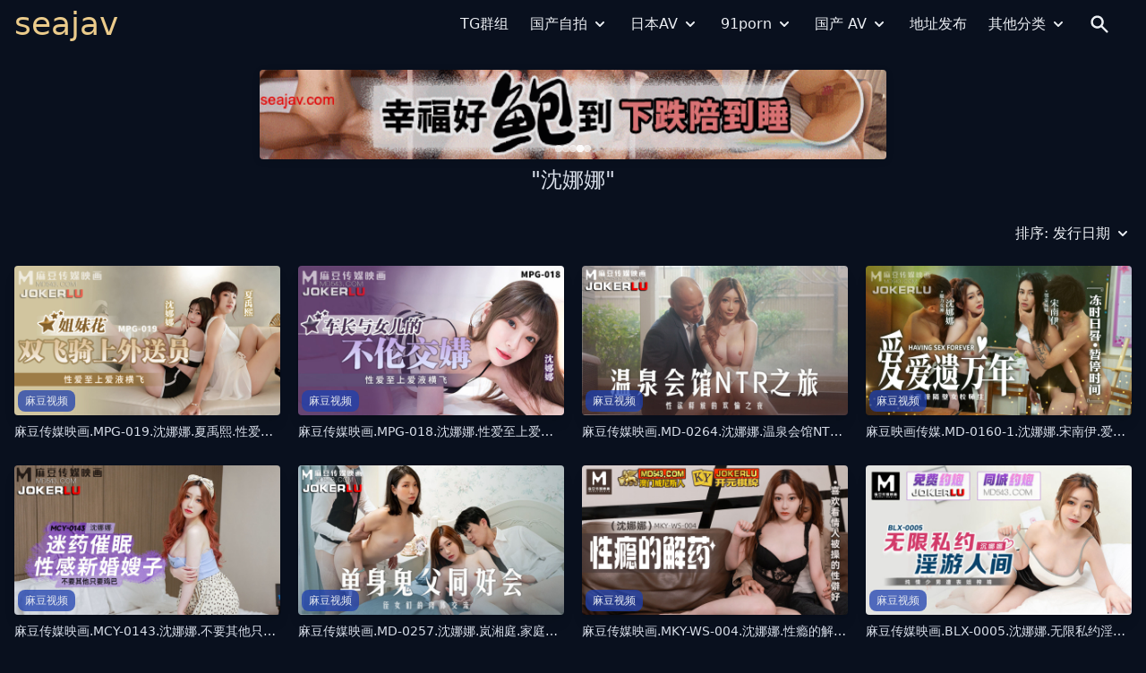

--- FILE ---
content_type: text/html; charset=utf-8
request_url: https://seajav.com/search.html?wd=%E6%B2%88%E5%A8%9C%E5%A8%9C
body_size: 8884
content:
<html lang="zh-Hans">
    <head>
<meta charset="utf-8">
<meta http-equiv="x-ua-compatible" content="ie=edge">
<meta name="viewport" content="width=device-width, initial-scale=1, maximum-scale=1, user-scalable=no">
<title>沈娜娜 成人视频,色情视频免费在线观看</title>
    <meta name="keywords" content="沈娜娜,成人视频,色情视频免费在线观看" />
    <meta name="description" content="沈娜娜,成人视频,色情视频免费在线观看" />
 <link rel="apple-touch-icon" sizes="180x180" href="/apple-touch-icon.png">
<link rel="icon" type="image/png" sizes="32x32" href="/favicon-32x32.png">
<link rel="icon" type="image/png" sizes="16x16" href="/favicon-16x16.png">
<link rel="manifest" href="/site.webmanifest">
<link rel="stylesheet" href="/template/m1938pc/static/css/app.css">
<script src="/template/m1938pc/static/js/app.js" defer=""></script>
<link rel="stylesheet" href="/template/m1938pc/static/css/banner-display.css?v=1">
<script src="/template/m1938pc/static/js/banner-carousel.js?v=944305"></script>


<body class="relative bg-nord0">

<div x-data="{
                showDropdown: null,
                showCollapse: null,
                showLocaleSwitcher: false,
                showSearch: window.location.pathname.startsWith('/search/'),
                searchHistory: [],
                showPreview: null,
                holdPreviews: [],
                showModal: {
                    login: false,
                },
                currentPage: 'login',
                locale: 'cn',
                fallbackLocale: 'zh',
                user: null,
                loadedRecaptcha: false,
                loginCallback: null,
                toggleSearch() {
                    let type

                    this.showSearch = ! this.showSearch

                    if (this.showSearch) {
                        this.showDropdown = null

                        this.$nextTick(() => {
                            this.$refs.search.select()
                        })
                    }
                },
                search(keyword) {
                    keyword = keyword.trim()

                    if (! keyword) {
                        return
                    }

                    keyword = encodeURIComponent(keyword.replace('\\', ''))

                    let searchHistory = this.getSearchHistory()

                    if (searchHistory.includes(keyword)) {
                        searchHistory.splice(searchHistory.indexOf(keyword), 1)
                    }

                    searchHistory.unshift(keyword);

                    window.Cookies.set('search_history', JSON.stringify(searchHistory), { expires: 365 })

                    window.location.href = this.locale === this.fallback ? `/search/${keyword}` : `/${this.locale}/search/${keyword}`
                },
                getSearchHistory() {
                    const searchHistoryText = window.Cookies.get('search_history')

                    if (! searchHistoryText) {
                        return []
                    }

                    return JSON.parse(searchHistoryText).slice(0, 5)
                },
                clearSearchHistory() {
                    window.Cookies.remove('search_history')

                    this.searchHistory = []
                },
                clearWatchHistory() {
                    this.showDropdown = null

                    if (! confirm(`你确定要清除所有观看记录?`)) {
                        return
                    }

                    window.axios.delete('/').then(response => {
                        alert(`观看记录已清除`)

                        window.location.href = '/'
                    })
                },
                localizedUrl(locale) {
                    let path = window.location.pathname

                    if (! path.endsWith('/')) {
                        path = `${path}/`
                    }

                    path = path + window.location.search

                    if (locale === this.fallbackLocale) {
                        return this.removeTrailingSlash(path
                            .replace('/cn/', '/').replace('/en/', '/').replace('/ja/', '/').replace('/ko/', '/').replace('/ms/', '/').replace('/th/', '/').replace('/de/', '/').replace('/fr/', '/')
                        )
                    }

                    if (path.startsWith('/cn/') || path.startsWith('/en/') || path.startsWith('/ja/') || path.startsWith('/ko/') || path.startsWith('/ms/') || path.startsWith('/th/') || path.startsWith('/de/') || path.startsWith('/fr/')) {
                        return this.removeTrailingSlash(path
                            .replace('/cn/', `/${locale}/`).replace('/en/', `/${locale}/`).replace('/ja/', `/${locale}/`).replace('/ko/', `/${locale}/`).replace('/ms/', `/${locale}/`).replace('/th/', `/${locale}/`).replace('/de/', `/${locale}/`).replace('/fr/', `/${locale}/`)
                        )
                    }

                    return this.removeTrailingSlash(`/${locale}${path}`)
                },
                removeTrailingSlash(url) {
                    if (url.substr(url.length - 1) === '/') {
                        return url.slice(0, -1)
                    }

                    return url.replace('/?', '?')
                },
                redirectToBaseLocalizedUrl() {
                    window.Cookies.set('localized', 1, { expires: 30 })

                    setTimeout(() => {
                        window.location.href = '/?localized=1'
                    }, 100)
                },
                loadRecaptcha() {
                    if (! this.loadedRecaptcha) {
                        this.loadedRecaptcha = true

                        let script = document.createElement('script')
                        script.type = 'text/javascript';
                        script.src = '/'

                        document.getElementsByTagName('head')[0].appendChild(script)
                    }
                },
                requireRecaptcha(callback) {
                    grecaptcha.ready(() => {
                        grecaptcha.execute('6Leez8oZAAAAABJqF0uuw35s7N50I1pZkIJBO1QT', { action: 'submit' }).then(recaptchaToken => {
                            callback(recaptchaToken)
                        })
                    })
                },
                showLoginModal(page) {
                    this.loadRecaptcha()

                    this.showModal.login = true

                    if (page) {
                        this.currentPage = page
                    }
                },
                requireLogin(callback) {
                    if (! this.user) {
                        this.loginCallback = callback
                        this.showLoginModal()

                        return
                    }

                    callback()
                },
                handleErrorResponse(page, error) {
                    this.errors[page] = error.response.data.errors
                },
                setPreview(id) {
                    if (window.innerWidth < 1024) {
                        return
                    }

                    if (this.showPreview) {
                        const previousPreview = document.getElementById(`preview-${this.showPreview}`)

                        if (previousPreview) {
                            previousPreview.pause()
                        }
                    }

                    if (! id) {
                        this.showPreview = id
                        return
                    }

                    this.playPreview(id)
                },
                clickPreview(id) {
                    if (window.innerWidth >= 1024) {
                        return
                    }

                    if (! this.holdPreviews.includes(id)) {
                        event.preventDefault()

                        this.holdPreviews.push(id)

                        this.playPreview(id)
                    }
                },
                playPreview(id) {
                    const preview = document.getElementById(`preview-${id}`)

                    if (! preview.getAttribute('src')) {
                        preview.addEventListener('loadedmetadata', event => {
                            event.target.play()

                            this.showPreview = id
                        })

                        preview.setAttribute('src', preview.getAttribute('data-src'))
                    } else {
                        preview.play()

                        this.showPreview = id
                    }
                },
            }" x-init="$nextTick(() => {
                for (element of document.getElementsByClassName('font-serif')) {
                    element.style.visibility = 'visible'
                }

                searchHistory = getSearchHistory()
            })">
<div class="relative">
<div class="fixed z-max w-full bg-norddark">
<div class="container flex justify-between items-center mx-auto px-4">
<div class="lg:w-0 lg:flex-1">
<a class="text-4xl leading-normal" href="/">
<span style="visibility: visible;" class="font-sans-serif"><span class="text-nord13">sea</span><span class="text-nord13">jav</span></span>
</a>
</div>
<div class="relative xl:hidden flex items-center space-x-4">
<a @click.prevent="toggleSearch" href="#" class="rounded-md text-nord6 hover:text-nord8 focus:outline-none">
<span class="sr-only">搜寻</span>
<svg xmlns="http://www.w3.org/2000/svg" class="h-6 w-6" viewBox="0 0 20 20" fill="currentColor">
<path fill-rule="evenodd" d="M8 4a4 4 0 100 8 4 4 0 000-8zM2 8a6 6 0 1110.89 3.476l4.817 4.817a1 1 0 01-1.414 1.414l-4.816-4.816A6 6 0 012 8z" clip-rule="evenodd"></path>
</svg>
</a>
<div class="relative z-max">

<div x-show="showLocaleSwitcher" @click.outside="showLocaleSwitcher = false" class="origin-top-right absolute right-0 mt-2 w-40 rounded-md shadow-lg" style="display: none;">
<div class="rounded-md text-nord4 bg-gray-900 shadow-xs">


</div>
</div>
</div>
<div class="relative ml-4">
<a @click.prevent="showDropdown = showDropdown === 'mobile' ? null : 'mobile'" href="#" class="rounded-md text-nord6 hover:text-nord8 focus:outline-none">
<span class="sr-only">选单</span>
<svg class="h-6 w-6" fill="none" viewBox="0 0 24 24" stroke="currentColor">
<path stroke-linecap="round" stroke-linejoin="round" stroke-width="2" d="M4 6h16M4 12h16M4 18h16"></path>
</svg>
</a>
<div x-show="showDropdown === 'mobile'" @click.outside="showDropdown = null" class="z-max origin-top-right absolute right-0 mt-2 w-56 rounded-md shadow-lg" style="display: none;">
<div class="rounded-md text-nord0 bg-nord5 shadow-xs">
<div class="py-1">
<!--
<a href="https://xlmyh.ssqj.net/index.html" rel="nofollow" target="_blank" class="flex items-center justify-between px-4 py-2 text-sm leading-5 text-nord0 hover:bg-nord4">
51原创里番.连载污漫</a>
<a href="https://xlmyh.ssqj.net/index.html" rel="nofollow" target="_blank" class="flex items-center justify-between px-4 py-2 text-sm leading-5 text-nord0 hover:bg-nord4">
全国品茶交流社区</a>
<a href="https://xlmyh.ssqj.net/index.html" rel="nofollow" target="_blank" class="flex items-center justify-between px-4 py-2 text-sm leading-5 text-nord0 hover:bg-nord4">
暗网交易中心</a>
-->
<a href="https://d.xn--fiqw8jc0fis4aove17m.com/miao/fy006.apk" rel="nofollow" target="_blank" class="flex items-center justify-between px-4 py-2 text-sm leading-5 text-nord0 hover:bg-nord4">
猎奇封禁视频专区</a>
<a href="https://d.xn--fiqw8jc0fis4aove17m.com/miao/fy006.apk" rel="nofollow" target="_blank" class="flex items-center justify-between px-4 py-2 text-sm leading-5 text-nord0 hover:bg-nord4">
原创真实乱伦交流</a>
<a href="https://d.xn--fiqw8jc0fis4aove17m.com/miao/fy006.apk" rel="nofollow" target="_blank" class="flex items-center justify-between px-4 py-2 text-sm leading-5 text-nord0 hover:bg-nord4">
萝莉！只有萝莉</a>
<a href="https://t.me/seajavcom" rel="nofollow" target="_blank" class="flex items-center justify-between px-4 py-2 text-sm leading-5 text-nord0 hover:bg-nord4">
电报群</a>
<a href="https://aika17.cc/" rel="nofollow" target="_blank" class="flex items-center justify-between px-4 py-2 text-sm leading-5 text-nord0 hover:bg-nord4">
色网大全</a>

<a @click.prevent="showCollapse = 'jav'" href="#" class="flex items-center justify-between px-4 py-2 text-sm leading-5 text-nord0 hover:bg-nord4">
<span>国产自拍</span>
<svg x-show="showCollapse !== 'jav'" class="ml-2 h-5 w-5 text-nord0" xmlns="http://www.w3.org/2000/svg" viewBox="0 0 20 20" fill="currentColor">
<path fill-rule="evenodd" d="M5.293 7.293a1 1 0 011.414 0L10 10.586l3.293-3.293a1 1 0 111.414 1.414l-4 4a1 1 0 01-1.414 0l-4-4a1 1 0 010-1.414z" clip-rule="evenodd"></path>
</svg>
<svg x-show="showCollapse === 'jav'" class="ml-2 h-5 w-5 text-nord0" xmlns="http://www.w3.org/2000/svg" viewBox="0 0 20 20" fill="currentColor" style="display: none;">
<path fill-rule="evenodd" d="M14.707 12.707a1 1 0 01-1.414 0L10 9.414l-3.293 3.293a1 1 0 01-1.414-1.414l4-4a1 1 0 011.414 0l4 4a1 1 0 010 1.414z" clip-rule="evenodd"></path>
</svg>
</a>
<span x-show="showCollapse === 'jav'" @click.outside="showCollapse = null" style="display: none;">
<a href="/categories/38.html" class="block px-4 py-2 text-sm leading-5 text-nord5 bg-nord3 hover:bg-nord2">
91探花</a>
<a href="/categories/13.html" class="block px-4 py-2 text-sm leading-5 text-nord5 bg-nord3 hover:bg-nord2">
自拍流出</a>

</span>
<a @click.prevent="showCollapse = 'amateur'" href="#" class="flex items-center justify-between px-4 py-2 text-sm leading-5 text-nord0 hover:bg-nord4">
<span>日本AV</span>
<svg x-show="showCollapse !== 'amateur'" class="ml-2 h-5 w-5 text-nord0" xmlns="http://www.w3.org/2000/svg" viewBox="0 0 20 20" fill="currentColor">
<path fill-rule="evenodd" d="M5.293 7.293a1 1 0 011.414 0L10 10.586l3.293-3.293a1 1 0 111.414 1.414l-4 4a1 1 0 01-1.414 0l-4-4a1 1 0 010-1.414z" clip-rule="evenodd"></path>
</svg>
<svg x-show="showCollapse === 'amateur'" class="ml-2 h-5 w-5 text-nord0" xmlns="http://www.w3.org/2000/svg" viewBox="0 0 20 20" fill="currentColor" style="display: none;">
<path fill-rule="evenodd" d="M14.707 12.707a1 1 0 01-1.414 0L10 9.414l-3.293 3.293a1 1 0 01-1.414-1.414l4-4a1 1 0 011.414 0l4 4a1 1 0 010 1.414z" clip-rule="evenodd"></path>
</svg>
</a>
<span x-show="showCollapse === 'amateur'" @click.outside="showCollapse = null" style="display: none;">

<a href="/categories/6.html" class="block px-4 py-2 text-sm leading-5 text-nord5 bg-nord3 hover:bg-nord2">
高清AV</a>
<a href="/categories/7.html" class="block px-4 py-2 text-sm leading-5 text-nord5 bg-nord3 hover:bg-nord2">
无码AV</a>
<a href="/categories/8.html" class="block px-4 py-2 text-sm leading-5 text-nord5 bg-nord3 hover:bg-nord2">
中文字幕AV</a>
<a href="/categories/9.html" class="block px-4 py-2 text-sm leading-5 text-nord5 bg-nord3 hover:bg-nord2">
无码流出</a>
<a href="/categories/10.html" class="block px-4 py-2 text-sm leading-5 text-nord5 bg-nord3 hover:bg-nord2">
三上悠亚AV</a>
<a href="/categories/11.html" class="block px-4 py-2 text-sm leading-5 text-nord5 bg-nord3 hover:bg-nord2">
FC2PPV</a>
<a href="/categories/40.html" class="block px-4 py-2 text-sm leading-5 text-nord5 bg-nord3 hover:bg-nord2">
素人AV</a>

</span>
<a @click.prevent="showCollapse = 'uncensored'" href="#" class="flex items-center justify-between px-4 py-2 text-sm leading-5 text-nord0 hover:bg-nord4">
<span>91porn</span>
<svg x-show="showCollapse !== 'uncensored'" class="ml-2 h-5 w-5 text-nord0" xmlns="http://www.w3.org/2000/svg" viewBox="0 0 20 20" fill="currentColor">
<path fill-rule="evenodd" d="M5.293 7.293a1 1 0 011.414 0L10 10.586l3.293-3.293a1 1 0 111.414 1.414l-4 4a1 1 0 01-1.414 0l-4-4a1 1 0 010-1.414z" clip-rule="evenodd"></path>
</svg>
<svg x-show="showCollapse === 'uncensored'" class="ml-2 h-5 w-5 text-nord0" xmlns="http://www.w3.org/2000/svg" viewBox="0 0 20 20" fill="currentColor" style="display: none;">
<path fill-rule="evenodd" d="M14.707 12.707a1 1 0 01-1.414 0L10 9.414l-3.293 3.293a1 1 0 01-1.414-1.414l4-4a1 1 0 011.414 0l4 4a1 1 0 010 1.414z" clip-rule="evenodd"></path>
</svg>
</a>
<span x-show="showCollapse === 'uncensored'" @click.outside="showCollapse = null" style="display: none;">


<a href="/categories/20.html" class="block px-4 py-2 text-sm leading-5 text-nord5 bg-nord3 hover:bg-nord2">
91视频</a>
<a href="/categories/14.html" class="block px-4 py-2 text-sm leading-5 text-nord5 bg-nord3 hover:bg-nord2">
福利姬</a>
<a href="/categories/41.html" class="block px-4 py-2 text-sm leading-5 text-nord5 bg-nord3 hover:bg-nord2">
AI明星</a>

</span>
<a @click.prevent="showCollapse = 'madou'" href="#" class="flex items-center justify-between px-4 py-2 text-sm leading-5 text-nord0 hover:bg-nord4">
<span>国产 AV</span>
<svg x-show="showCollapse !== 'madou'" class="ml-2 h-5 w-5 text-nord0" xmlns="http://www.w3.org/2000/svg" viewBox="0 0 20 20" fill="currentColor">
<path fill-rule="evenodd" d="M5.293 7.293a1 1 0 011.414 0L10 10.586l3.293-3.293a1 1 0 111.414 1.414l-4 4a1 1 0 01-1.414 0l-4-4a1 1 0 010-1.414z" clip-rule="evenodd"></path>
</svg>
<svg x-show="showCollapse === 'madou'" class="ml-2 h-5 w-5 text-nord0" xmlns="http://www.w3.org/2000/svg" viewBox="0 0 20 20" fill="currentColor" style="display: none;">
<path fill-rule="evenodd" d="M14.707 12.707a1 1 0 01-1.414 0L10 9.414l-3.293 3.293a1 1 0 01-1.414-1.414l4-4a1 1 0 011.414 0l4 4a1 1 0 010 1.414z" clip-rule="evenodd"></path>
</svg>
</a>
<span x-show="showCollapse === 'madou'" @click.outside="showCollapse = null" style="display: none;">
<a href="/categories/21.html" class="block px-4 py-2 text-sm leading-5 text-nord5 bg-nord3 hover:bg-nord2">
麻豆视频</a>
<a href="/categories/22.html" class="block px-4 py-2 text-sm leading-5 text-nord5 bg-nord3 hover:bg-nord2">
91制片厂</a>
<a href="/categories/23.html" class="block px-4 py-2 text-sm leading-5 text-nord5 bg-nord3 hover:bg-nord2">
天美传媒</a>
<a href="/categories/24.html" class="block px-4 py-2 text-sm leading-5 text-nord5 bg-nord3 hover:bg-nord2">
蜜桃传媒</a>
<a href="/categories/26.html" class="block px-4 py-2 text-sm leading-5 text-nord5 bg-nord3 hover:bg-nord2">
星空传媒</a>
<a href="/categories/27.html" class="block px-4 py-2 text-sm leading-5 text-nord5 bg-nord3 hover:bg-nord2">
精东影业</a>
<a href="/categories/37.html" class="block px-4 py-2 text-sm leading-5 text-nord5 bg-nord3 hover:bg-nord2">
糖心Vlog</a>
<a href="/categories/39.html" class="block px-4 py-2 text-sm leading-5 text-nord5 bg-nord3 hover:bg-nord2">
杏吧视频</a>
</span>


</div>
</div>
</div>
</div>
</div>
<nav class="hidden xl:flex space-x-6 items-center">
<a href="https://t.me/seajavcom" class="text-base leading-6 font-medium text-nord6 hover:text-nord8 focus:outline-none">
TG群组
</a>
<div class="relative">
<a @click.prevent="showDropdown = 'jav'" href="#" class="group inline-flex items-center text-base leading-6 font-medium text-nord6 hover:text-nord8 focus:outline-none">
<span>国产自拍</span>
<svg x-show="showDropdown !== 'jav'" class="ml-1 h-5 w-5 text-nord6 group-hover:text-nord8" xmlns="http://www.w3.org/2000/svg" viewBox="0 0 20 20" fill="currentColor" aria-hidden="true">
<path fill-rule="evenodd" d="M5.293 7.293a1 1 0 011.414 0L10 10.586l3.293-3.293a1 1 0 111.414 1.414l-4 4a1 1 0 01-1.414 0l-4-4a1 1 0 010-1.414z" clip-rule="evenodd"></path>
</svg>
<svg x-show="showDropdown === 'jav'" class="ml-1 h-5 w-5 text-nord6 group-hover:text-nord8" xmlns="http://www.w3.org/2000/svg" viewBox="0 0 20 20" fill="currentColor" aria-hidden="true" style="display: none;">
<path fill-rule="evenodd" d="M14.707 12.707a1 1 0 01-1.414 0L10 9.414l-3.293 3.293a1 1 0 01-1.414-1.414l4-4a1 1 0 011.414 0l4 4a1 1 0 010 1.414z" clip-rule="evenodd"></path>
</svg>
</a>
<div x-show="showDropdown === 'jav'" @click.outside="showDropdown = null" class="right-0 z-max origin-top-right absolute mt-2 w-56 rounded-md shadow-lg" style="display: none;">
<div class="rounded-md text-nord0 bg-nord5 shadow-xs">
<div class="py-1">
<a href="/categories/38.html" class="block px-4 py-2 text-sm leading-5 text-nord0 hover:bg-nord4">
91探花</a>
<a href="/categories/13.html" class="block px-4 py-2 text-sm leading-5 text-nord0 hover:bg-nord4">
自拍流出</a>

</div>
</div>
</div>
</div>
<div class="relative">
<a @click.prevent="showDropdown = 'amateur'" href="#" class="group inline-flex items-center text-base leading-6 font-medium text-nord6 hover:text-nord8 focus:outline-none">
<span>日本AV</span>
<svg x-show="showDropdown !== 'amateur'" class="ml-1 h-5 w-5 text-nord6 group-hover:text-nord8" xmlns="http://www.w3.org/2000/svg" viewBox="0 0 20 20" fill="currentColor" aria-hidden="true">
<path fill-rule="evenodd" d="M5.293 7.293a1 1 0 011.414 0L10 10.586l3.293-3.293a1 1 0 111.414 1.414l-4 4a1 1 0 01-1.414 0l-4-4a1 1 0 010-1.414z" clip-rule="evenodd"></path>
</svg>
<svg x-show="showDropdown === 'amateur'" class="ml-1 h-5 w-5 text-nord6 group-hover:text-nord8" xmlns="http://www.w3.org/2000/svg" viewBox="0 0 20 20" fill="currentColor" aria-hidden="true" style="display: none;">
<path fill-rule="evenodd" d="M14.707 12.707a1 1 0 01-1.414 0L10 9.414l-3.293 3.293a1 1 0 01-1.414-1.414l4-4a1 1 0 011.414 0l4 4a1 1 0 010 1.414z" clip-rule="evenodd"></path>
</svg>
</a>
<div x-show="showDropdown === 'amateur'" @click.outside="showDropdown = null" class="right-0 z-max origin-top-right absolute mt-2 w-56 rounded-md shadow-lg" style="display: none;">
<div class="rounded-md text-nord0 bg-nord5 shadow-xs">
<div class="py-1">
<a href="/categories/6.html" class="block px-4 py-2 text-sm leading-5 text-nord0 hover:bg-nord4">
高清AV</a>
<a href="/categories/7.html" class="block px-4 py-2 text-sm leading-5 text-nord0 hover:bg-nord4">
无码AV</a>
<a href="/categories/8.html" class="block px-4 py-2 text-sm leading-5 text-nord0 hover:bg-nord4">
中文字幕AV</a>
<a href="/categories/9.html" class="block px-4 py-2 text-sm leading-5 text-nord0 hover:bg-nord4">
无码流出</a>
<a href="/categories/10.html" class="block px-4 py-2 text-sm leading-5 text-nord0 hover:bg-nord4">
三上悠亚AV</a>
<a href="/categories/11.html" class="block px-4 py-2 text-sm leading-5 text-nord0 hover:bg-nord4">
FC2PPV</a>
<a href="/categories/40.html" class="block px-4 py-2 text-sm leading-5 text-nord0 hover:bg-nord4">
素人AV</a>
</div>
</div>
</div>
</div>
<div class="relative">
<a @click.prevent="showDropdown = 'uncensored'" href="#" class="group inline-flex items-center text-base leading-6 font-medium text-nord6 hover:text-nord8 focus:outline-none">
<span>91porn</span>
<svg x-show="showDropdown !== 'uncensored'" class="ml-1 h-5 w-5 text-nord6 group-hover:text-nord8" xmlns="http://www.w3.org/2000/svg" viewBox="0 0 20 20" fill="currentColor" aria-hidden="true">
<path fill-rule="evenodd" d="M5.293 7.293a1 1 0 011.414 0L10 10.586l3.293-3.293a1 1 0 111.414 1.414l-4 4a1 1 0 01-1.414 0l-4-4a1 1 0 010-1.414z" clip-rule="evenodd"></path>
</svg>
<svg x-show="showDropdown === 'uncensored'" class="ml-1 h-5 w-5 text-nord6 group-hover:text-nord8" xmlns="http://www.w3.org/2000/svg" viewBox="0 0 20 20" fill="currentColor" aria-hidden="true" style="display: none;">
 <path fill-rule="evenodd" d="M14.707 12.707a1 1 0 01-1.414 0L10 9.414l-3.293 3.293a1 1 0 01-1.414-1.414l4-4a1 1 0 011.414 0l4 4a1 1 0 010 1.414z" clip-rule="evenodd"></path>
</svg>
</a>
<div x-show="showDropdown === 'uncensored'" @click.outside="showDropdown = null" class="right-0 z-max origin-top-right absolute mt-2 w-56 rounded-md shadow-lg" style="display: none;">
<div class="rounded-md text-nord0 bg-nord5 shadow-xs">
<div class="py-1">
<a href="/categories/20.html" class="block px-4 py-2 text-sm leading-5 text-nord0 hover:bg-nord4">
91视频</a>
<a href="/categories/14.html" class="block px-4 py-2 text-sm leading-5 text-nord0 hover:bg-nord4">
福利姬</a>
<a href="/categories/41.html" class="block px-4 py-2 text-sm leading-5 text-nord0 hover:bg-nord4">
AI明星</a>
</div>
</div>
</div>
</div>
<div class="relative">
<a @click.prevent="showDropdown = 'madou'" href="#" class="group inline-flex items-center text-base leading-6 font-medium text-nord6 hover:text-nord8 focus:outline-none">
<span>国产 AV</span>
<svg x-show="showDropdown !== 'madou'" class="ml-1 h-5 w-5 text-nord6 group-hover:text-nord8" xmlns="http://www.w3.org/2000/svg" viewBox="0 0 20 20" fill="currentColor" aria-hidden="true">
<path fill-rule="evenodd" d="M5.293 7.293a1 1 0 011.414 0L10 10.586l3.293-3.293a1 1 0 111.414 1.414l-4 4a1 1 0 01-1.414 0l-4-4a1 1 0 010-1.414z" clip-rule="evenodd"></path>
</svg>
<svg x-show="showDropdown === 'madou'" class="ml-1 h-5 w-5 text-nord6 group-hover:text-nord8" xmlns="http://www.w3.org/2000/svg" viewBox="0 0 20 20" fill="currentColor" aria-hidden="true" style="display: none;">
<path fill-rule="evenodd" d="M14.707 12.707a1 1 0 01-1.414 0L10 9.414l-3.293 3.293a1 1 0 01-1.414-1.414l4-4a1 1 0 011.414 0l4 4a1 1 0 010 1.414z" clip-rule="evenodd"></path>
</svg>
</a>
<div x-show="showDropdown === 'madou'" @click.outside="showDropdown = null" class="right-0 z-max origin-top-right absolute mt-2 w-56 rounded-md shadow-lg" style="display: none;">
<div class="rounded-md text-nord0 bg-nord5 shadow-xs">
<div class="py-1">
<a href="/categories/21.html" class="block px-4 py-2 text-sm leading-5 text-nord0 hover:bg-nord4">
麻豆视频</a>
<a href="/categories/22.html" class="block px-4 py-2 text-sm leading-5 text-nord0 hover:bg-nord4">
91制片厂</a>
<a href="/categories/23.html" class="block px-4 py-2 text-sm leading-5 text-nord0 hover:bg-nord4">
天美传媒</a>
<a href="/categories/24.html" class="block px-4 py-2 text-sm leading-5 text-nord0 hover:bg-nord4">
蜜桃传媒</a>
<a href="/categories/26.html" class="block px-4 py-2 text-sm leading-5 text-nord0 hover:bg-nord4">
星空传媒</a>
<a href="/categories/27.html" class="block px-4 py-2 text-sm leading-5 text-nord0 hover:bg-nord4">
精东影业</a>
<a href="/categories/37.html" class="block px-4 py-2 text-sm leading-5 text-nord0 hover:bg-nord4">
糖心Vlog</a>
<a href="/categories/39.html" class="block px-4 py-2 text-sm leading-5 text-nord0 hover:bg-nord4">
杏吧视频</a>
</div>
</div>
</div>
</div>


<a href="https://seajav.my" target="_blank" class="text-base leading-6 font-medium text-nord6 hover:text-nord8 focus:outline-none">
地址发布
</a>
<div class="relative">
<a @click.prevent="showDropdown = 'partners'" href="#" class="group inline-flex items-center text-base leading-6 font-medium text-nord6 hover:text-nord8 focus:outline-none">
<span>其他分类</span>
<svg x-show="showDropdown !== 'partners'" class="ml-1 h-5 w-5 text-nord6 group-hover:text-nord8" xmlns="http://www.w3.org/2000/svg" viewBox="0 0 20 20" fill="currentColor" aria-hidden="true">
<path fill-rule="evenodd" d="M5.293 7.293a1 1 0 011.414 0L10 10.586l3.293-3.293a1 1 0 111.414 1.414l-4 4a1 1 0 01-1.414 0l-4-4a1 1 0 010-1.414z" clip-rule="evenodd"></path>
</svg>
<svg x-show="showDropdown === 'partners'" class="ml-1 h-5 w-5 text-nord6 group-hover:text-nord8" xmlns="http://www.w3.org/2000/svg" viewBox="0 0 20 20" fill="currentColor" aria-hidden="true" style="display: none;">
<path fill-rule="evenodd" d="M14.707 12.707a1 1 0 01-1.414 0L10 9.414l-3.293 3.293a1 1 0 01-1.414-1.414l4-4a1 1 0 011.414 0l4 4a1 1 0 010 1.414z" clip-rule="evenodd"></path>
</svg>
</a>
<div x-show="showDropdown === 'partners'" @click.outside="showDropdown = null" class="right-0 z-max origin-top-right absolute mt-2 w-56 rounded-md shadow-lg" style="display: none;">
<div class="rounded-md text-nord0 bg-nord5 shadow-xs">
<div class="py-1">
<ul>
<li>
<a href="https://t.me/seajavcom" rel="nofollow" target="_blank" class="block px-4 py-2 text-sm leading-5 text-nord0 hover:bg-nord4">
TG群组</a>
</li>
<li>
<a href="https://aika18.cc" rel="nofollow" target="_blank" class="block px-4 py-2 text-sm leading-5 text-nord0 hover:bg-nord4">
爱卡导航</a>
</li>
<li>
<a href="https://sea-2.gitbook.io/seajav-bei-yong-di-zhi-da-quan/" rel="nofollow" target="_blank" class="block px-4 py-2 text-sm leading-5 text-nord0 hover:bg-nord4">
备用地址</a>
</li>
</ul>

</div>
</div>
</div>
</div>
<a @click.prevent="toggleSearch" href="#" class="rounded-md text-nord6 hover:text-nord8 focus:outline-none">
<span class="sr-only">搜寻</span>
<svg xmlns="http://www.w3.org/2000/svg" class="h-6 w-6" viewBox="0 0 20 20" fill="currentColor">
<path fill-rule="evenodd" d="M8 4a4 4 0 100 8 4 4 0 000-8zM2 8a6 6 0 1110.89 3.476l4.817 4.817a1 1 0 01-1.414 1.414l-4.816-4.816A6 6 0 012 8z" clip-rule="evenodd"></path>
</svg>
</a>
<div class="relative z-max">


</div>
</nav>
</div>
<template x-if="showSearch">
 <form id="search" name="search" method="POST" action="/search.html" onSubmit="return qrsearch();">
<div class="container mx-auto px-4">
<div :class="{ 'pb-2': searchHistory.length, 'pb-4': ! searchHistory.length }" class="flex justify-between items-center">
<div class="flex rounded-md shadow-sm w-full mx-auto">
<div class="flex items-stretch grow">
<input x-ref="search" type="text" name="wd" value="" placeholder="使用 + 号来结合多个关键字" class="bg-nord1 appearance-none border-2 border-nord9 rounded-none rounded-l w-full py-2 px-4 text-nord9 leading-tight focus:outline-none focus:bg-nord0 focus:ring-0 focus:border-nord9" maxlength="50">
</div>
<button class="-ml-px relative inline-flex items-center px-4 py-2 border-2 border-nord9 text-sm leading-5 font-medium rounded-r-md text-norddark bg-nord9 hover:bg-opacity-90 focus:outline-none focus:border-nord8 active:bg-opacity-80 transition ease-in-out duration-150">
<svg class="h-5 w-5" fill="none" stroke="currentColor" viewBox="0 0 24 24" xmlns="http://www.w3.org/2000/svg">
<path stroke-linecap="round" stroke-linejoin="round" stroke-width="2" d="M21 21l-6-6m2-5a7 7 0 11-14 0 7 7 0 0114 0z"></path>
</svg>
<span class="ml-2">搜寻</span>
</button>
</div>
</div>
<div x-cloak="" x-show="searchHistory.length" class="pb-2">
<div x-cloak="" class="flex items-center justify-between">
<div>
<template x-for="(keyword, index) in searchHistory">
<span>
<a x-text="decodeURIComponent(keyword)" @click.prevent="search(decodeURIComponent(keyword))" href="#" class="text-nord13"></a><span x-show="index < searchHistory.length - 1" class="text-nord4">, </span>
</span>
</template>
</div>
<a @click.prevent="clearSearchHistory" href="#">
<svg xmlns="http://www.w3.org/2000/svg" class="inline h-5 w-5 text-red-500" fill="none" viewBox="0 0 24 24" stroke="currentColor" stroke-width="2">
<path stroke-linecap="round" stroke-linejoin="round" d="M19 7l-.867 12.142A2 2 0 0116.138 21H7.862a2 2 0 01-1.995-1.858L5 7m5 4v6m4-6v6m1-10V4a1 1 0 00-1-1h-4a1 1 0 00-1 1v3M4 7h16"></path>
</svg>
</a>
</div>
</div>
</div>
</form>
</template>
</div>
</div>

<div :class="{
                    'content-without-search': ! showSearch,
                    'content-with-search': showSearch &amp;&amp; searchHistory.length === 0,
                    'content-with-search-history': showSearch &amp;&amp; searchHistory.length > 0,
                }" class="
                    container mx-auto px-4 
                    
                    content-without-search
                    pb-12
                ">

<div class="space-y-5 mb-5">
    <div class="lg:hidden">
        <div id="mobileBanner" class="banner-carousel mobile-banner mx-auto">
            <div class="banner-loading">加载中...</div>
        </div>
    </div>
</div>

<div class="space-y-5 mb-5">
    <div class="hidden lg:block">
        <div id="desktopBanner" class="banner-carousel desktop-banner mx-auto">
            <div class="banner-loading">加载中...</div>
        </div>
    </div>
</div>


<h1 class="text-center text-2xl text-nord4 font-light mb-6">
"沈娜娜"
</h1>
<div class="flex justify-between mb-6">
<div class="relative">
<a @click.prevent="showDropdown = 'filters'" href="#" class="group inline-flex items-center text-base leading-6 font-medium text-nord6 hover:text-nord8 focus:outline-none">
<span></span>

<svg x-show="showDropdown === 'filters'" class="ml-1 h-5 w-5 text-nord6 group-hover:text-nord8" xmlns="http://www.w3.org/2000/svg" viewBox="0 0 20 20" fill="currentColor" aria-hidden="true" style="display: none;">
<path fill-rule="evenodd" d="M14.707 12.707a1 1 0 01-1.414 0L10 9.414l-3.293 3.293a1 1 0 01-1.414-1.414l4-4a1 1 0 011.414 0l4 4a1 1 0 010 1.414z" clip-rule="evenodd"></path>
</svg>
</a>
<div x-show="showDropdown === 'filters'" @click.outside="showDropdown = null" class="left-0 z-max origin-top-right absolute mt-2 w-56 rounded-md shadow-lg" style="display: none;">
<div class="rounded-md text-nord0 bg-nord5 shadow-xs">
<div class="py-1">
</div>
</div>
</div>
</div>
<div class="relative">
<a @click.prevent="showDropdown = 'sort'" href="#" class="group inline-flex items-center text-base leading-6 font-medium text-nord6 hover:text-nord8 focus:outline-none">
<span>排序: 发行日期</span>
<svg x-show="showDropdown !== 'sort'" class="ml-1 h-5 w-5 text-nord6 group-hover:text-nord8" xmlns="http://www.w3.org/2000/svg" viewBox="0 0 20 20" fill="currentColor" aria-hidden="true">
<path fill-rule="evenodd" d="M5.293 7.293a1 1 0 011.414 0L10 10.586l3.293-3.293a1 1 0 111.414 1.414l-4 4a1 1 0 01-1.414 0l-4-4a1 1 0 010-1.414z" clip-rule="evenodd"></path>
</svg>
<svg x-show="showDropdown === 'sort'" class="ml-1 h-5 w-5 text-nord6 group-hover:text-nord8" xmlns="http://www.w3.org/2000/svg" viewBox="0 0 20 20" fill="currentColor" aria-hidden="true" style="display: none;">
<path fill-rule="evenodd" d="M14.707 12.707a1 1 0 01-1.414 0L10 9.414l-3.293 3.293a1 1 0 01-1.414-1.414l4-4a1 1 0 011.414 0l4 4a1 1 0 010 1.414z" clip-rule="evenodd"></path>
</svg>
</a>
<div x-show="showDropdown === 'sort'" @click.outside="showDropdown = null" class="right-0 z-max origin-top-right absolute mt-2 w-56 rounded-md shadow-lg" style="display: none;">
<div class="rounded-md text-nord0 bg-nord5 shadow-xs">
<div class="py-1">
<a href="#" class="block px-4 py-2 text-sm leading-5 text-nord0 hover:bg-nord4">
发行日期
</a>

</div>
</div>
</div>
</div>
</div>
<div class="grid grid-cols-2 md:grid-cols-3 xl:grid-cols-4 gap-5">
<div>
<div class="thumbnail group">
<div class="relative aspect-w-16 aspect-h-9 rounded overflow-hidden shadow-lg">
<a href="/video/3827-1-1.html">
 <!--<video :class="{ hidden: showPreview !== 'e7ae9380-9cf5-4465-b56b-391eaa87ad67' &amp;&amp; ! holdPreviews.includes('e7ae9380-9cf5-4465-b56b-391eaa87ad67') }" id="preview-e7ae9380-9cf5-4465-b56b-391eaa87ad67" class="preview hidden" loop="" muted="" playsinline="" data-src=".mp4"></video>  -->
<img :class="{ hidden: showPreview === 'e7ae9380-9cf5-4465-b56b-391eaa87ad67' || holdPreviews.includes('e7ae9380-9cf5-4465-b56b-391eaa87ad67') }" class="lozad" data-src="/template/m1938pc/static/picture/cover.jpg" src="/upload/vod/20221223-1/3c7f000f01606ab5970f0b582f1cb8da.jpg" alt="麻豆传媒映画.MPG-019.沈娜娜.夏禹熙.性爱至上爱液横飞.姐妹花双飞骑上" data-loaded="true">
</a>
<a href="/video/3827-1-1.html">
<span class="absolute bottom-1 left-1 rounded-lg px-2 py-1 text-xs text-nord5 bg-blue-800 bg-opacity-75">
麻豆视频</span>
</a>

</div>
<div class="my-2 text-sm text-nord4 truncate">
<a class="text-nord4 group-hover:text-nord8" href="/video/3827-1-1.html">
麻豆传媒映画.MPG-019.沈娜娜.夏禹熙.性爱至上爱液横飞.姐妹花双飞骑上</a>
</div>
</div>
</div>
<div>
<div class="thumbnail group">
<div class="relative aspect-w-16 aspect-h-9 rounded overflow-hidden shadow-lg">
<a href="/video/3826-1-1.html">
 <!--<video :class="{ hidden: showPreview !== 'e7ae9380-9cf5-4465-b56b-391eaa87ad67' &amp;&amp; ! holdPreviews.includes('e7ae9380-9cf5-4465-b56b-391eaa87ad67') }" id="preview-e7ae9380-9cf5-4465-b56b-391eaa87ad67" class="preview hidden" loop="" muted="" playsinline="" data-src=".mp4"></video>  -->
<img :class="{ hidden: showPreview === 'e7ae9380-9cf5-4465-b56b-391eaa87ad67' || holdPreviews.includes('e7ae9380-9cf5-4465-b56b-391eaa87ad67') }" class="lozad" data-src="/template/m1938pc/static/picture/cover.jpg" src="/upload/vod/20221223-1/8564e8007fe06bdab361980073c81947.jpg" alt="麻豆传媒映画.MPG-018.沈娜娜.性爱至上爱液横飞.车长与女儿的不伦交易" data-loaded="true">
</a>
<a href="/video/3826-1-1.html">
<span class="absolute bottom-1 left-1 rounded-lg px-2 py-1 text-xs text-nord5 bg-blue-800 bg-opacity-75">
麻豆视频</span>
</a>

</div>
<div class="my-2 text-sm text-nord4 truncate">
<a class="text-nord4 group-hover:text-nord8" href="/video/3826-1-1.html">
麻豆传媒映画.MPG-018.沈娜娜.性爱至上爱液横飞.车长与女儿的不伦交易</a>
</div>
</div>
</div>
<div>
<div class="thumbnail group">
<div class="relative aspect-w-16 aspect-h-9 rounded overflow-hidden shadow-lg">
<a href="/video/3829-1-1.html">
 <!--<video :class="{ hidden: showPreview !== 'e7ae9380-9cf5-4465-b56b-391eaa87ad67' &amp;&amp; ! holdPreviews.includes('e7ae9380-9cf5-4465-b56b-391eaa87ad67') }" id="preview-e7ae9380-9cf5-4465-b56b-391eaa87ad67" class="preview hidden" loop="" muted="" playsinline="" data-src=".mp4"></video>  -->
<img :class="{ hidden: showPreview === 'e7ae9380-9cf5-4465-b56b-391eaa87ad67' || holdPreviews.includes('e7ae9380-9cf5-4465-b56b-391eaa87ad67') }" class="lozad" data-src="/template/m1938pc/static/picture/cover.jpg" src="/upload/vod/20221223-1/19e82fbf7985b6335b2d4445e9a10ca9.jpg" alt="麻豆传媒映画.MD-0264.沈娜娜.温泉会馆NTR之旅" data-loaded="true">
</a>
<a href="/video/3829-1-1.html">
<span class="absolute bottom-1 left-1 rounded-lg px-2 py-1 text-xs text-nord5 bg-blue-800 bg-opacity-75">
麻豆视频</span>
</a>

</div>
<div class="my-2 text-sm text-nord4 truncate">
<a class="text-nord4 group-hover:text-nord8" href="/video/3829-1-1.html">
麻豆传媒映画.MD-0264.沈娜娜.温泉会馆NTR之旅</a>
</div>
</div>
</div>
<div>
<div class="thumbnail group">
<div class="relative aspect-w-16 aspect-h-9 rounded overflow-hidden shadow-lg">
<a href="/video/3973-1-1.html">
 <!--<video :class="{ hidden: showPreview !== 'e7ae9380-9cf5-4465-b56b-391eaa87ad67' &amp;&amp; ! holdPreviews.includes('e7ae9380-9cf5-4465-b56b-391eaa87ad67') }" id="preview-e7ae9380-9cf5-4465-b56b-391eaa87ad67" class="preview hidden" loop="" muted="" playsinline="" data-src=".mp4"></video>  -->
<img :class="{ hidden: showPreview === 'e7ae9380-9cf5-4465-b56b-391eaa87ad67' || holdPreviews.includes('e7ae9380-9cf5-4465-b56b-391eaa87ad67') }" class="lozad" data-src="/template/m1938pc/static/picture/cover.jpg" src="/upload/vod/20221223-1/35083fcffee3a1c3776d59123f65d1c2.jpg" alt="麻豆映画传媒.MD-0160-1.沈娜娜.宋南伊.爱爱遗臭万年.爽操隔壁女校师生" data-loaded="true">
</a>
<a href="/video/3973-1-1.html">
<span class="absolute bottom-1 left-1 rounded-lg px-2 py-1 text-xs text-nord5 bg-blue-800 bg-opacity-75">
麻豆视频</span>
</a>

</div>
<div class="my-2 text-sm text-nord4 truncate">
<a class="text-nord4 group-hover:text-nord8" href="/video/3973-1-1.html">
麻豆映画传媒.MD-0160-1.沈娜娜.宋南伊.爱爱遗臭万年.爽操隔壁女校师生</a>
</div>
</div>
</div>
<div>
<div class="thumbnail group">
<div class="relative aspect-w-16 aspect-h-9 rounded overflow-hidden shadow-lg">
<a href="/video/4234-1-1.html">
 <!--<video :class="{ hidden: showPreview !== 'e7ae9380-9cf5-4465-b56b-391eaa87ad67' &amp;&amp; ! holdPreviews.includes('e7ae9380-9cf5-4465-b56b-391eaa87ad67') }" id="preview-e7ae9380-9cf5-4465-b56b-391eaa87ad67" class="preview hidden" loop="" muted="" playsinline="" data-src=".mp4"></video>  -->
<img :class="{ hidden: showPreview === 'e7ae9380-9cf5-4465-b56b-391eaa87ad67' || holdPreviews.includes('e7ae9380-9cf5-4465-b56b-391eaa87ad67') }" class="lozad" data-src="/template/m1938pc/static/picture/cover.jpg" src="/upload/vod/20221223-1/b29941b2bad842b1d62083262874bc5d.jpg" alt="麻豆传媒映画.MCY-0143.沈娜娜.不要其他只要鸡巴.迷药催眠性感新婚嫂子" data-loaded="true">
</a>
<a href="/video/4234-1-1.html">
<span class="absolute bottom-1 left-1 rounded-lg px-2 py-1 text-xs text-nord5 bg-blue-800 bg-opacity-75">
麻豆视频</span>
</a>

</div>
<div class="my-2 text-sm text-nord4 truncate">
<a class="text-nord4 group-hover:text-nord8" href="/video/4234-1-1.html">
麻豆传媒映画.MCY-0143.沈娜娜.不要其他只要鸡巴.迷药催眠性感新婚嫂子</a>
</div>
</div>
</div>
<div>
<div class="thumbnail group">
<div class="relative aspect-w-16 aspect-h-9 rounded overflow-hidden shadow-lg">
<a href="/video/4495-1-1.html">
 <!--<video :class="{ hidden: showPreview !== 'e7ae9380-9cf5-4465-b56b-391eaa87ad67' &amp;&amp; ! holdPreviews.includes('e7ae9380-9cf5-4465-b56b-391eaa87ad67') }" id="preview-e7ae9380-9cf5-4465-b56b-391eaa87ad67" class="preview hidden" loop="" muted="" playsinline="" data-src=".mp4"></video>  -->
<img :class="{ hidden: showPreview === 'e7ae9380-9cf5-4465-b56b-391eaa87ad67' || holdPreviews.includes('e7ae9380-9cf5-4465-b56b-391eaa87ad67') }" class="lozad" data-src="/template/m1938pc/static/picture/cover.jpg" src="/upload/vod/20221223-1/d3713a1d616fc5ba7fd08a6d6103c4af.jpg" alt="麻豆传媒映画.MD-0257.沈娜娜.岚湘庭.家庭伦理.单身鬼父同好会.侄女们的肉体交流" data-loaded="true">
</a>
<a href="/video/4495-1-1.html">
<span class="absolute bottom-1 left-1 rounded-lg px-2 py-1 text-xs text-nord5 bg-blue-800 bg-opacity-75">
麻豆视频</span>
</a>

</div>
<div class="my-2 text-sm text-nord4 truncate">
<a class="text-nord4 group-hover:text-nord8" href="/video/4495-1-1.html">
麻豆传媒映画.MD-0257.沈娜娜.岚湘庭.家庭伦理.单身鬼父同好会.侄女们的肉体交流</a>
</div>
</div>
</div>
<div>
<div class="thumbnail group">
<div class="relative aspect-w-16 aspect-h-9 rounded overflow-hidden shadow-lg">
<a href="/video/4684-1-1.html">
 <!--<video :class="{ hidden: showPreview !== 'e7ae9380-9cf5-4465-b56b-391eaa87ad67' &amp;&amp; ! holdPreviews.includes('e7ae9380-9cf5-4465-b56b-391eaa87ad67') }" id="preview-e7ae9380-9cf5-4465-b56b-391eaa87ad67" class="preview hidden" loop="" muted="" playsinline="" data-src=".mp4"></video>  -->
<img :class="{ hidden: showPreview === 'e7ae9380-9cf5-4465-b56b-391eaa87ad67' || holdPreviews.includes('e7ae9380-9cf5-4465-b56b-391eaa87ad67') }" class="lozad" data-src="/template/m1938pc/static/picture/cover.jpg" src="/upload/vod/20221223-1/6d9cbf8eb0b22341f01c1a7b58e06a11.jpg" alt="麻豆传媒映画.MKY-WS-004.沈娜娜.性瘾的解药.喜欢看情人被操的性僻好" data-loaded="true">
</a>
<a href="/video/4684-1-1.html">
<span class="absolute bottom-1 left-1 rounded-lg px-2 py-1 text-xs text-nord5 bg-blue-800 bg-opacity-75">
麻豆视频</span>
</a>

</div>
<div class="my-2 text-sm text-nord4 truncate">
<a class="text-nord4 group-hover:text-nord8" href="/video/4684-1-1.html">
麻豆传媒映画.MKY-WS-004.沈娜娜.性瘾的解药.喜欢看情人被操的性僻好</a>
</div>
</div>
</div>
<div>
<div class="thumbnail group">
<div class="relative aspect-w-16 aspect-h-9 rounded overflow-hidden shadow-lg">
<a href="/video/4807-1-1.html">
 <!--<video :class="{ hidden: showPreview !== 'e7ae9380-9cf5-4465-b56b-391eaa87ad67' &amp;&amp; ! holdPreviews.includes('e7ae9380-9cf5-4465-b56b-391eaa87ad67') }" id="preview-e7ae9380-9cf5-4465-b56b-391eaa87ad67" class="preview hidden" loop="" muted="" playsinline="" data-src=".mp4"></video>  -->
<img :class="{ hidden: showPreview === 'e7ae9380-9cf5-4465-b56b-391eaa87ad67' || holdPreviews.includes('e7ae9380-9cf5-4465-b56b-391eaa87ad67') }" class="lozad" data-src="/template/m1938pc/static/picture/cover.jpg" src="/upload/vod/20221223-1/e7d034f098aa704d71c38ddeb7324373.jpg" alt="麻豆传媒映画.BLX-0005.沈娜娜.无限私约淫游人间.纯情少男遭表姐榨精" data-loaded="true">
</a>
<a href="/video/4807-1-1.html">
<span class="absolute bottom-1 left-1 rounded-lg px-2 py-1 text-xs text-nord5 bg-blue-800 bg-opacity-75">
麻豆视频</span>
</a>

</div>
<div class="my-2 text-sm text-nord4 truncate">
<a class="text-nord4 group-hover:text-nord8" href="/video/4807-1-1.html">
麻豆传媒映画.BLX-0005.沈娜娜.无限私约淫游人间.纯情少男遭表姐榨精</a>
</div>
</div>
</div>
<div>
<div class="thumbnail group">
<div class="relative aspect-w-16 aspect-h-9 rounded overflow-hidden shadow-lg">
<a href="/video/5072-1-1.html">
 <!--<video :class="{ hidden: showPreview !== 'e7ae9380-9cf5-4465-b56b-391eaa87ad67' &amp;&amp; ! holdPreviews.includes('e7ae9380-9cf5-4465-b56b-391eaa87ad67') }" id="preview-e7ae9380-9cf5-4465-b56b-391eaa87ad67" class="preview hidden" loop="" muted="" playsinline="" data-src=".mp4"></video>  -->
<img :class="{ hidden: showPreview === 'e7ae9380-9cf5-4465-b56b-391eaa87ad67' || holdPreviews.includes('e7ae9380-9cf5-4465-b56b-391eaa87ad67') }" class="lozad" data-src="/template/m1938pc/static/picture/cover.jpg" src="/upload/vod/20221223-2/a36dcb0c50a607dc1c782d393e64c2b9.jpg" alt="麻豆传媒映画.MDX-0255.沈娜娜.金钱与精液的交换" data-loaded="true">
</a>
<a href="/video/5072-1-1.html">
<span class="absolute bottom-1 left-1 rounded-lg px-2 py-1 text-xs text-nord5 bg-blue-800 bg-opacity-75">
麻豆视频</span>
</a>

</div>
<div class="my-2 text-sm text-nord4 truncate">
<a class="text-nord4 group-hover:text-nord8" href="/video/5072-1-1.html">
麻豆传媒映画.MDX-0255.沈娜娜.金钱与精液的交换</a>
</div>
</div>
</div>
<div>
<div class="thumbnail group">
<div class="relative aspect-w-16 aspect-h-9 rounded overflow-hidden shadow-lg">
<a href="/video/6624-1-1.html">
 <!--<video :class="{ hidden: showPreview !== 'e7ae9380-9cf5-4465-b56b-391eaa87ad67' &amp;&amp; ! holdPreviews.includes('e7ae9380-9cf5-4465-b56b-391eaa87ad67') }" id="preview-e7ae9380-9cf5-4465-b56b-391eaa87ad67" class="preview hidden" loop="" muted="" playsinline="" data-src=".mp4"></video>  -->
<img :class="{ hidden: showPreview === 'e7ae9380-9cf5-4465-b56b-391eaa87ad67' || holdPreviews.includes('e7ae9380-9cf5-4465-b56b-391eaa87ad67') }" class="lozad" data-src="/template/m1938pc/static/picture/cover.jpg" src="/upload/vod/20221223-2/126f88181e14efd8de126c0df8559b06.jpg" alt="麻豆传媒映画.MKY-LF-005.沈娜娜.上错小姨子的床装错就错" data-loaded="true">
</a>
<a href="/video/6624-1-1.html">
<span class="absolute bottom-1 left-1 rounded-lg px-2 py-1 text-xs text-nord5 bg-blue-800 bg-opacity-75">
麻豆视频</span>
</a>

</div>
<div class="my-2 text-sm text-nord4 truncate">
<a class="text-nord4 group-hover:text-nord8" href="/video/6624-1-1.html">
麻豆传媒映画.MKY-LF-005.沈娜娜.上错小姨子的床装错就错</a>
</div>
</div>
</div>
<div>
<div class="thumbnail group">
<div class="relative aspect-w-16 aspect-h-9 rounded overflow-hidden shadow-lg">
<a href="/video/6741-1-1.html">
 <!--<video :class="{ hidden: showPreview !== 'e7ae9380-9cf5-4465-b56b-391eaa87ad67' &amp;&amp; ! holdPreviews.includes('e7ae9380-9cf5-4465-b56b-391eaa87ad67') }" id="preview-e7ae9380-9cf5-4465-b56b-391eaa87ad67" class="preview hidden" loop="" muted="" playsinline="" data-src=".mp4"></video>  -->
<img :class="{ hidden: showPreview === 'e7ae9380-9cf5-4465-b56b-391eaa87ad67' || holdPreviews.includes('e7ae9380-9cf5-4465-b56b-391eaa87ad67') }" class="lozad" data-src="/template/m1938pc/static/picture/cover.jpg" src="/upload/vod/20221223-2/75788c20cfb3ba4a2e9143487833d4d8.jpg" alt="麻豆传媒映画.MCY-0013.南芊允 沈娜娜.淫欲城市录.新婚不久妻子换着玩" data-loaded="true">
</a>
<a href="/video/6741-1-1.html">
<span class="absolute bottom-1 left-1 rounded-lg px-2 py-1 text-xs text-nord5 bg-blue-800 bg-opacity-75">
麻豆视频</span>
</a>

</div>
<div class="my-2 text-sm text-nord4 truncate">
<a class="text-nord4 group-hover:text-nord8" href="/video/6741-1-1.html">
麻豆传媒映画.MCY-0013.南芊允 沈娜娜.淫欲城市录.新婚不久妻子换着玩</a>
</div>
</div>
</div>
<div>
<div class="thumbnail group">
<div class="relative aspect-w-16 aspect-h-9 rounded overflow-hidden shadow-lg">
<a href="/video/6867-1-1.html">
 <!--<video :class="{ hidden: showPreview !== 'e7ae9380-9cf5-4465-b56b-391eaa87ad67' &amp;&amp; ! holdPreviews.includes('e7ae9380-9cf5-4465-b56b-391eaa87ad67') }" id="preview-e7ae9380-9cf5-4465-b56b-391eaa87ad67" class="preview hidden" loop="" muted="" playsinline="" data-src=".mp4"></video>  -->
<img :class="{ hidden: showPreview === 'e7ae9380-9cf5-4465-b56b-391eaa87ad67' || holdPreviews.includes('e7ae9380-9cf5-4465-b56b-391eaa87ad67') }" class="lozad" data-src="/template/m1938pc/static/picture/cover.jpg" src="/upload/vod/20221223-2/fcae7a48e70fd0cf65a2f7b894f95653.jpg" alt="麻豆传媒映画.MCY-0005.沈娜娜.淫欲城市录.爆乳亲姐乱伦失恋弟弟" data-loaded="true">
</a>
<a href="/video/6867-1-1.html">
<span class="absolute bottom-1 left-1 rounded-lg px-2 py-1 text-xs text-nord5 bg-blue-800 bg-opacity-75">
麻豆视频</span>
</a>

</div>
<div class="my-2 text-sm text-nord4 truncate">
<a class="text-nord4 group-hover:text-nord8" href="/video/6867-1-1.html">
麻豆传媒映画.MCY-0005.沈娜娜.淫欲城市录.爆乳亲姐乱伦失恋弟弟</a>
</div>
</div>
</div>
<div>
<div class="thumbnail group">
<div class="relative aspect-w-16 aspect-h-9 rounded overflow-hidden shadow-lg">
<a href="/video/6960-1-1.html">
 <!--<video :class="{ hidden: showPreview !== 'e7ae9380-9cf5-4465-b56b-391eaa87ad67' &amp;&amp; ! holdPreviews.includes('e7ae9380-9cf5-4465-b56b-391eaa87ad67') }" id="preview-e7ae9380-9cf5-4465-b56b-391eaa87ad67" class="preview hidden" loop="" muted="" playsinline="" data-src=".mp4"></video>  -->
<img :class="{ hidden: showPreview === 'e7ae9380-9cf5-4465-b56b-391eaa87ad67' || holdPreviews.includes('e7ae9380-9cf5-4465-b56b-391eaa87ad67') }" class="lozad" data-src="/template/m1938pc/static/picture/cover.jpg" src="/upload/vod/20221223-2/705f48a410efbf385970b161d234fdcf.jpg" alt="麻豆传媒映画.MCY-0004.沈娜娜.淫欲城市录.女儿被操的叫爸爸不要" data-loaded="true">
</a>
<a href="/video/6960-1-1.html">
<span class="absolute bottom-1 left-1 rounded-lg px-2 py-1 text-xs text-nord5 bg-blue-800 bg-opacity-75">
麻豆视频</span>
</a>

</div>
<div class="my-2 text-sm text-nord4 truncate">
<a class="text-nord4 group-hover:text-nord8" href="/video/6960-1-1.html">
麻豆传媒映画.MCY-0004.沈娜娜.淫欲城市录.女儿被操的叫爸爸不要</a>
</div>
</div>
</div>
<div>
<div class="thumbnail group">
<div class="relative aspect-w-16 aspect-h-9 rounded overflow-hidden shadow-lg">
<a href="/video/7051-1-1.html">
 <!--<video :class="{ hidden: showPreview !== 'e7ae9380-9cf5-4465-b56b-391eaa87ad67' &amp;&amp; ! holdPreviews.includes('e7ae9380-9cf5-4465-b56b-391eaa87ad67') }" id="preview-e7ae9380-9cf5-4465-b56b-391eaa87ad67" class="preview hidden" loop="" muted="" playsinline="" data-src=".mp4"></video>  -->
<img :class="{ hidden: showPreview === 'e7ae9380-9cf5-4465-b56b-391eaa87ad67' || holdPreviews.includes('e7ae9380-9cf5-4465-b56b-391eaa87ad67') }" class="lozad" data-src="/template/m1938pc/static/picture/cover.jpg" src="/upload/vod/20221223-2/ff60d04ff367691181b45040519ae61c.jpg" alt="麻豆传媒映画.MCY-0001.沈娜娜.爆乳小姨喝醉被轮操" data-loaded="true">
</a>
<a href="/video/7051-1-1.html">
<span class="absolute bottom-1 left-1 rounded-lg px-2 py-1 text-xs text-nord5 bg-blue-800 bg-opacity-75">
麻豆视频</span>
</a>

</div>
<div class="my-2 text-sm text-nord4 truncate">
<a class="text-nord4 group-hover:text-nord8" href="/video/7051-1-1.html">
麻豆传媒映画.MCY-0001.沈娜娜.爆乳小姨喝醉被轮操</a>
</div>
</div>
</div>
<div>
<div class="thumbnail group">
<div class="relative aspect-w-16 aspect-h-9 rounded overflow-hidden shadow-lg">
<a href="/video/7086-1-1.html">
 <!--<video :class="{ hidden: showPreview !== 'e7ae9380-9cf5-4465-b56b-391eaa87ad67' &amp;&amp; ! holdPreviews.includes('e7ae9380-9cf5-4465-b56b-391eaa87ad67') }" id="preview-e7ae9380-9cf5-4465-b56b-391eaa87ad67" class="preview hidden" loop="" muted="" playsinline="" data-src=".mp4"></video>  -->
<img :class="{ hidden: showPreview === 'e7ae9380-9cf5-4465-b56b-391eaa87ad67' || holdPreviews.includes('e7ae9380-9cf5-4465-b56b-391eaa87ad67') }" class="lozad" data-src="/template/m1938pc/static/picture/cover.jpg" src="/upload/vod/20221223-2/42548b6e27df685474acc33b6ccad00b.jpg" alt="麻豆传媒映画.MKY-TH-008.沈娜娜 舒可芯.外派私人教学.三人瑜伽性爱术" data-loaded="true">
</a>
<a href="/video/7086-1-1.html">
<span class="absolute bottom-1 left-1 rounded-lg px-2 py-1 text-xs text-nord5 bg-blue-800 bg-opacity-75">
麻豆视频</span>
</a>

</div>
<div class="my-2 text-sm text-nord4 truncate">
<a class="text-nord4 group-hover:text-nord8" href="/video/7086-1-1.html">
麻豆传媒映画.MKY-TH-008.沈娜娜 舒可芯.外派私人教学.三人瑜伽性爱术</a>
</div>
</div>
</div>
<div>
<div class="thumbnail group">
<div class="relative aspect-w-16 aspect-h-9 rounded overflow-hidden shadow-lg">
<a href="/video/7339-1-1.html">
 <!--<video :class="{ hidden: showPreview !== 'e7ae9380-9cf5-4465-b56b-391eaa87ad67' &amp;&amp; ! holdPreviews.includes('e7ae9380-9cf5-4465-b56b-391eaa87ad67') }" id="preview-e7ae9380-9cf5-4465-b56b-391eaa87ad67" class="preview hidden" loop="" muted="" playsinline="" data-src=".mp4"></video>  -->
<img :class="{ hidden: showPreview === 'e7ae9380-9cf5-4465-b56b-391eaa87ad67' || holdPreviews.includes('e7ae9380-9cf5-4465-b56b-391eaa87ad67') }" class="lozad" data-src="/template/m1938pc/static/picture/cover.jpg" src="/upload/vod/20221223-3/87820a1068ad9ec618baac2707d72f70.jpg" alt="麻豆传媒映画.MDX0241-3. 苏语棠 沈娜娜.家庭医生爆操少妇和女儿" data-loaded="true">
</a>
<a href="/video/7339-1-1.html">
<span class="absolute bottom-1 left-1 rounded-lg px-2 py-1 text-xs text-nord5 bg-blue-800 bg-opacity-75">
麻豆视频</span>
</a>

</div>
<div class="my-2 text-sm text-nord4 truncate">
<a class="text-nord4 group-hover:text-nord8" href="/video/7339-1-1.html">
麻豆传媒映画.MDX0241-3. 苏语棠 沈娜娜.家庭医生爆操少妇和女儿</a>
</div>
</div>
</div>

</div>


<nav x-data="" @keyup.arrow-right.window="if ($event.target.tagName !== 'INPUT') { window.location.href = `/search/page/1/wd/%E6%B2%88%E5%A8%9C%E5%A8%9C.html` }" class="flex items-center justify-between mt-6">
<div class="flex justify-between flex-1 sm:hidden">
<a href="/search/page/1/wd/%E6%B2%88%E5%A8%9C%E5%A8%9C.html" class=" relative inline-flex items-center px-4 py-2 text-sm font-medium text-nord4 rounded-lg leading-5 bg-nord2 active:bg-nord1 transition ease-in-out duration-150">
上一页
</a>
<form action="" method="GET" class="relative">
<input x-ref="currentPage" @click.prevent="$refs.currentPage.select()" type="text" name="page" value="1" class="bg-nord1 appearance-none w-28 border-2 border-nord3 rounded-lg px-3 py-2 text-nord4 leading-5 focus:outline-none focus:text-nord9 focus:bg-nord0 focus:ring-0 focus:border-nord9" maxlength="4">

<div class="absolute inset-y-0 right-0 pr-3 flex items-center pointer-events-none">
<span class="text-gray-500 sm:text-sm" id="price-currency">
/13</span>
</div>
</form>
<a href="/search/page/2/wd/%E6%B2%88%E5%A8%9C%E5%A8%9C.html" class=" relative inline-flex items-center px-4 py-2 text-sm font-medium text-nord4 rounded-lg leading-5 bg-nord2 active:bg-nord1 transition ease-in-out duration-150">
下一页
</a>
</div>
<div class="hidden sm:flex-1 sm:flex sm:items-center sm:justify-center">
<span class="relative z-0 inline-flex shadow-sm">
<span aria-current="page">
<span class="relative inline-flex items-center px-4 py-2 -ml-px text-sm font-medium rounded-lg text-nord6 bg-nord11 cursor-default leading-5">1</span>
</span>
<a href="/search/page/2/wd/%E6%B2%88%E5%A8%9C%E5%A8%9C.html" class="relative inline-flex items-center px-4 py-2 -ml-px text-sm font-medium text-nord4 leading-5 rounded-lg hover:bg-nord1 focus:z-10 focus:outline-none active:bg-nord1 transition ease-in-out duration-150" aria-label="Go to page 2">
2</a>
<a href="/search/page/3/wd/%E6%B2%88%E5%A8%9C%E5%A8%9C.html" class="relative inline-flex items-center px-4 py-2 -ml-px text-sm font-medium text-nord4 leading-5 rounded-lg hover:bg-nord1 focus:z-10 focus:outline-none active:bg-nord1 transition ease-in-out duration-150" aria-label="Go to page 2">
3</a>
<a href="/search/page/4/wd/%E6%B2%88%E5%A8%9C%E5%A8%9C.html" class="relative inline-flex items-center px-4 py-2 -ml-px text-sm font-medium text-nord4 leading-5 rounded-lg hover:bg-nord1 focus:z-10 focus:outline-none active:bg-nord1 transition ease-in-out duration-150" aria-label="Go to page 2">
4</a>
<a href="/search/page/5/wd/%E6%B2%88%E5%A8%9C%E5%A8%9C.html" class="relative inline-flex items-center px-4 py-2 -ml-px text-sm font-medium text-nord4 leading-5 rounded-lg hover:bg-nord1 focus:z-10 focus:outline-none active:bg-nord1 transition ease-in-out duration-150" aria-label="Go to page 2">
5</a>
<a href="/search/page/6/wd/%E6%B2%88%E5%A8%9C%E5%A8%9C.html" class="relative inline-flex items-center px-4 py-2 -ml-px text-sm font-medium text-nord4 leading-5 rounded-lg hover:bg-nord1 focus:z-10 focus:outline-none active:bg-nord1 transition ease-in-out duration-150" aria-label="Go to page 2">
6</a>
<a href="/search/page/7/wd/%E6%B2%88%E5%A8%9C%E5%A8%9C.html" class="relative inline-flex items-center px-4 py-2 -ml-px text-sm font-medium text-nord4 leading-5 rounded-lg hover:bg-nord1 focus:z-10 focus:outline-none active:bg-nord1 transition ease-in-out duration-150" aria-label="Go to page 2">
7</a>
<a href="/search/page/8/wd/%E6%B2%88%E5%A8%9C%E5%A8%9C.html" class="relative inline-flex items-center px-4 py-2 -ml-px text-sm font-medium text-nord4 leading-5 rounded-lg hover:bg-nord1 focus:z-10 focus:outline-none active:bg-nord1 transition ease-in-out duration-150" aria-label="Go to page 2">
8</a>
<a href="/search/page/9/wd/%E6%B2%88%E5%A8%9C%E5%A8%9C.html" class="relative inline-flex items-center px-4 py-2 -ml-px text-sm font-medium text-nord4 leading-5 rounded-lg hover:bg-nord1 focus:z-10 focus:outline-none active:bg-nord1 transition ease-in-out duration-150" aria-label="Go to page 2">
9</a>
<a href="/search/page/10/wd/%E6%B2%88%E5%A8%9C%E5%A8%9C.html" class="relative inline-flex items-center px-4 py-2 -ml-px text-sm font-medium text-nord4 leading-5 rounded-lg hover:bg-nord1 focus:z-10 focus:outline-none active:bg-nord1 transition ease-in-out duration-150" aria-label="Go to page 2">
10</a>

</span>
</div>
</nav>
<div class="hidden sm:flex-1 sm:flex sm:items-center sm:justify-center mt-4 text-nord9">

</div>
</div>


<div class="mb-5 lg:mb-10">
<a @click.prevent="window.scrollTo(0, 0)" href="#">
<span class="sr-only">返回最顶</span>
<svg class="w-8 h-8 mx-auto text-nord6 hover:text-nord8" fill="none" stroke="currentColor" viewBox="0 0 24 24" xmlns="http://www.w3.org/2000/svg">
<path stroke-linecap="round" stroke-linejoin="round" stroke-width="2" d="M9 11l3-3m0 0l3 3m-3-3v8m0-13a9 9 0 110 18 9 9 0 010-18z"></path>
</svg>
</a>
</div>
<div class="space-y-5 mb-5">
<div class="
                    lg:hidden
            ">

</div>
<div class="
                    lg:hidden
            ">
<div class="mx-auto" style="width: 320px; height: 90px;">

</div>
</div>
</div>
<footer aria-labelledby="footerHeading" class="container mx-auto px-4">
<div class="max-w-7xl mx-auto py-12 lg:py-16">
<h2 id="footerHeading" class="sr-only">页尾</h2>
<div class="xl:grid xl:grid-cols-3 xl:gap-8">
<div class="space-y-4 xl:col-span-1">
<a class="text-4xl leading-normal" href="/">
<span style="visibility: visible;" class="font-serif"><span class="text-nord6">seajav</span><span class="text-nord11"></span></span>
</a>
<p class="text-gray-500 text-base">
免费高清91视频，日本AV,色情视频免费在线观看 备用 seajav.my seajav1.my
</p>
</div>
<div class="mt-12 grid grid-cols-2 gap-8 xl:mt-0 xl:col-span-2">
<div class="md:grid md:grid-cols-2 md:gap-8">

<div class="mt-12 md:mt-0">


</div>
</div>
<div class="md:grid md:grid-cols-2 md:gap-8">
<div>
<h3 class="text-sm font-semibold text-gray-400 tracking-wider uppercase">
连结
</h3>
<ul class="mt-4 space-y-4">

<li>
<a href="https://semiaomiao.app/" class="text-base text-gray-500 hover:text-nord8">
色喵喵
</a>
</li>

</ul>
</div>
<div class="mt-12 md:mt-0">
<h3 class="text-sm font-semibold text-gray-400 tracking-wider uppercase">
使用条款
</h3>
<ul class="mt-4 space-y-4">
<li>
<a href="/terms.html" class="text-base text-gray-500 hover:text-nord8">
terms
</a>
</li>

<li>


</li>
</ul>
</div>
</div>
</div>
</div>
<div class="my-12 border-t border-gray-600 pt-8">
<p class="text-base text-gray-400 xl:text-center">
2025 seajav TG:<a href="https://t.me/fire8386" class="text-base text-gray-500 hover:text-nord8">
@fire8386
</a>
</p>
</div>
</div>
</footer>
<!-- Google tag (gtag.js) -->
<script async src="https://www.googletagmanager.com/gtag/js?id=G-EQGKLK71CT"></script>
<script>
  window.dataLayer = window.dataLayer || [];
  function gtag(){dataLayer.push(arguments);}
  gtag('js', new Date());

  gtag('config', 'G-EQGKLK71CT');
</script>



<script defer src="https://static.cloudflareinsights.com/beacon.min.js/vcd15cbe7772f49c399c6a5babf22c1241717689176015" integrity="sha512-ZpsOmlRQV6y907TI0dKBHq9Md29nnaEIPlkf84rnaERnq6zvWvPUqr2ft8M1aS28oN72PdrCzSjY4U6VaAw1EQ==" data-cf-beacon='{"version":"2024.11.0","token":"e52a567f7df647618a011d077064e392","r":1,"server_timing":{"name":{"cfCacheStatus":true,"cfEdge":true,"cfExtPri":true,"cfL4":true,"cfOrigin":true,"cfSpeedBrain":true},"location_startswith":null}}' crossorigin="anonymous"></script>
</body></html>

--- FILE ---
content_type: text/css
request_url: https://seajav.com/template/m1938pc/static/css/app.css
body_size: 18825
content:
@charset "UTF-8";
@keyframes plyr-progress {
 to {
  background-position:25px 0;
  background-position:var(--plyr-progress-loading-size,25px) 0
 }
}
@keyframes plyr-popup {
 0% {
  opacity:.5;
  transform:translateY(10px)
 }
 to {
  opacity:1;
  transform:translateY(0)
 }
}
@keyframes plyr-fade-in {
 0% {
  opacity:0
 }
 to {
  opacity:1
 }
}
.plyr {
 -moz-osx-font-smoothing:grayscale;
 -webkit-font-smoothing:antialiased;
 align-items:center;
 direction:ltr;
 display:flex;
 flex-direction:column;
 font-family:inherit;
 font-family:var(--plyr-font-family,inherit);
 font-variant-numeric:tabular-nums;
 font-weight:400;
 font-weight:var(--plyr-font-weight-regular,400);
 line-height:1.7;
 line-height:var(--plyr-line-height,1.7);
 max-width:100%;
 min-width:200px;
 position:relative;
 text-shadow:none;
 transition:box-shadow .3s ease;
 z-index:0
}
.plyr audio,
.plyr iframe,
.plyr video {
 display:block;
 height:100%;
 width:100%
}
.plyr button {
 font:inherit;
 line-height:inherit;
 width:auto
}
.plyr:focus {
 outline:0
}
.plyr--full-ui {
 box-sizing:border-box
}
.plyr--full-ui *,
.plyr--full-ui :after,
.plyr--full-ui :before {
 box-sizing:inherit
}
.plyr--full-ui a,
.plyr--full-ui button,
.plyr--full-ui input,
.plyr--full-ui label {
 touch-action:manipulation
}
.plyr__badge {
 background:#4a5464;
 background:var(--plyr-badge-background,#4a5464);
 border-radius:2px;
 border-radius:var(--plyr-badge-border-radius,2px);
 color:#fff;
 color:var(--plyr-badge-text-color,#fff);
 font-size:9px;
 font-size:var(--plyr-font-size-badge,9px);
 line-height:1;
 padding:3px 4px
}
.plyr--full-ui ::-webkit-media-text-track-container {
 display:none
}
.plyr__captions {
 animation:plyr-fade-in .3s ease;
 bottom:0;
 display:none;
 font-size:13px;
 font-size:var(--plyr-font-size-small,13px);
 left:0;
 padding:10px;
 padding:var(--plyr-control-spacing,10px);
 position:absolute;
 text-align:center;
 transition:transform .4s ease-in-out;
 width:100%
}
.plyr__captions span:empty {
 display:none
}
@media (min-width:480px) {
 .plyr__captions {
  font-size:15px;
  font-size:var(--plyr-font-size-base,15px);
  padding:20px;
  padding:calc(var(--plyr-control-spacing, 10px)*2)
 }
}
@media (min-width:768px) {
 .plyr__captions {
  font-size:18px;
  font-size:var(--plyr-font-size-large,18px)
 }
}
.plyr--captions-active .plyr__captions {
 display:block
}
.plyr:not(.plyr--hide-controls) .plyr__controls:not(:empty)~.plyr__captions {
 transform:translateY(-40px);
 transform:translateY(calc(var(--plyr-control-spacing, 10px)*-4))
}
.plyr__caption {
 background:rgba(0,0,0,.8);
 background:var(--plyr-captions-background,rgba(0,0,0,.8));
 border-radius:2px;
 -webkit-box-decoration-break:clone;
 box-decoration-break:clone;
 color:#fff;
 color:var(--plyr-captions-text-color,#fff);
 line-height:185%;
 padding:.2em .5em;
 white-space:pre-wrap
}
.plyr__caption div {
 display:inline
}
.plyr__control {
 background:transparent;
 border:0;
 border-radius:3px;
 border-radius:var(--plyr-control-radius,3px);
 color:inherit;
 cursor:pointer;
 flex-shrink:0;
 overflow:visible;
 padding:7px;
 padding:calc(var(--plyr-control-spacing, 10px)*.7);
 position:relative;
 transition:all .3s ease
}
.plyr__control svg {
 fill:currentColor;
 display:block;
 height:18px;
 height:var(--plyr-control-icon-size,18px);
 pointer-events:none;
 width:18px;
 width:var(--plyr-control-icon-size,18px)
}
.plyr__control:focus {
 outline:0
}
.plyr__control.plyr__tab-focus {
 outline:3px dotted #00b2ff;
 outline:var(--plyr-tab-focus-color,var(--plyr-color-main,var(--plyr-color-main,#00b2ff))) dotted 3px;
 outline-offset:2px
}
a.plyr__control {
 text-decoration:none
}
.plyr__control.plyr__control--pressed .icon--not-pressed,
.plyr__control.plyr__control--pressed .label--not-pressed,
.plyr__control:not(.plyr__control--pressed) .icon--pressed,
.plyr__control:not(.plyr__control--pressed) .label--pressed,
a.plyr__control:after,
a.plyr__control:before {
 display:none
}
.plyr--full-ui ::-webkit-media-controls {
 display:none
}
.plyr__controls {
 align-items:center;
 display:flex;
 justify-content:flex-end;
 text-align:center
}
.plyr__controls .plyr__progress__container {
 flex:1;
 min-width:0
}
.plyr__controls .plyr__controls__item {
 margin-left:2.5px;
 margin-left:calc(var(--plyr-control-spacing, 10px)/4)
}
.plyr__controls .plyr__controls__item:first-child {
 margin-left:0;
 margin-right:auto
}
.plyr__controls .plyr__controls__item.plyr__progress__container {
 padding-left:2.5px;
 padding-left:calc(var(--plyr-control-spacing, 10px)/4)
}
.plyr__controls .plyr__controls__item.plyr__time {
 padding:0 5px;
 padding:0 calc(var(--plyr-control-spacing, 10px)/2)
}
.plyr__controls .plyr__controls__item.plyr__progress__container:first-child,
.plyr__controls .plyr__controls__item.plyr__time+.plyr__time,
.plyr__controls .plyr__controls__item.plyr__time:first-child {
 padding-left:0
}
.plyr [data-plyr=airplay],
.plyr [data-plyr=captions],
.plyr [data-plyr=fullscreen],
.plyr [data-plyr=pip],
.plyr__controls:empty {
 display:none
}
.plyr--airplay-supported [data-plyr=airplay],
.plyr--captions-enabled [data-plyr=captions],
.plyr--fullscreen-enabled [data-plyr=fullscreen],
.plyr--pip-supported [data-plyr=pip] {
 display:inline-block
}
.plyr__menu {
 display:flex;
 position:relative
}
.plyr__menu .plyr__control svg {
 transition:transform .3s ease
}
.plyr__menu .plyr__control[aria-expanded=true] svg {
 transform:rotate(90deg)
}
.plyr__menu .plyr__control[aria-expanded=true] .plyr__tooltip {
 display:none
}
.plyr__menu__container {
 animation:plyr-popup .2s ease;
 background:hsla(0,0%,100%,.9);
 background:var(--plyr-menu-background,hsla(0,0%,100%,.9));
 border-radius:4px;
 bottom:100%;
 box-shadow:0 1px 2px rgba(0,0,0,.15);
 box-shadow:var(--plyr-menu-shadow,0 1px 2px rgba(0,0,0,.15));
 color:#4a5464;
 color:var(--plyr-menu-color,#4a5464);
 font-size:15px;
 font-size:var(--plyr-font-size-base,15px);
 margin-bottom:10px;
 position:absolute;
 right:-3px;
 text-align:left;
 white-space:nowrap;
 z-index:3
}
.plyr__menu__container>div {
 overflow:hidden;
 transition:height .35s cubic-bezier(.4,0,.2,1),width .35s cubic-bezier(.4,0,.2,1)
}
.plyr__menu__container:after {
 border:4px solid transparent;
 border:var(--plyr-menu-arrow-size,4px) solid transparent;
 border-top-color:var(--plyr-menu-background,hsla(0,0%,100%,.9));
 content:"";
 height:0;
 position:absolute;
 right:14px;
 right:calc(var(--plyr-control-icon-size, 18px)/2 + var(--plyr-control-spacing, 10px)*.7 - var(--plyr-menu-arrow-size, 4px)/2);
 top:100%;
 width:0
}
.plyr__menu__container [role=menu] {
 padding:7px;
 padding:calc(var(--plyr-control-spacing, 10px)*.7)
}
.plyr__menu__container [role=menuitem],
.plyr__menu__container [role=menuitemradio] {
 margin-top:2px
}
.plyr__menu__container [role=menuitem]:first-child,
.plyr__menu__container [role=menuitemradio]:first-child {
 margin-top:0
}
.plyr__menu__container .plyr__control {
 align-items:center;
 color:#4a5464;
 color:var(--plyr-menu-color,#4a5464);
 display:flex;
 font-size:13px;
 font-size:var(--plyr-font-size-menu,var(--plyr-font-size-small,13px));
 padding:4.66667px 10.5px;
 padding:calc(var(--plyr-control-spacing, 10px)*.7/1.5) calc(var(--plyr-control-spacing, 10px)*.7*1.5);
 -webkit-user-select:none;
 user-select:none;
 width:100%
}
.plyr__menu__container .plyr__control>span {
 align-items:inherit;
 display:flex;
 width:100%
}
.plyr__menu__container .plyr__control:after {
 border:4px solid transparent;
 border:var(--plyr-menu-item-arrow-size,4px) solid transparent;
 content:"";
 position:absolute;
 top:50%;
 transform:translateY(-50%)
}
.plyr__menu__container .plyr__control--forward {
 padding-right:28px;
 padding-right:calc(var(--plyr-control-spacing, 10px)*.7*4)
}
.plyr__menu__container .plyr__control--forward:after {
 border-left-color:#728197;
 border-left-color:var(--plyr-menu-arrow-color,#728197);
 right:6.5px;
 right:calc(var(--plyr-control-spacing, 10px)*.7*1.5 - var(--plyr-menu-item-arrow-size, 4px))
}
.plyr__menu__container .plyr__control--forward.plyr__tab-focus:after,
.plyr__menu__container .plyr__control--forward:hover:after {
 border-left-color:currentColor
}
.plyr__menu__container .plyr__control--back {
 font-weight:400;
 font-weight:var(--plyr-font-weight-regular,400);
 margin:7px;
 margin:calc(var(--plyr-control-spacing, 10px)*.7);
 margin-bottom:3.5px;
 margin-bottom:calc(var(--plyr-control-spacing, 10px)*.7/2);
 padding-left:28px;
 padding-left:calc(var(--plyr-control-spacing, 10px)*.7*4);
 position:relative;
 width:calc(100% - 14px);
 width:calc(100% - var(--plyr-control-spacing, 10px)*.7*2)
}
.plyr__menu__container .plyr__control--back:after {
 border-right-color:#728197;
 border-right-color:var(--plyr-menu-arrow-color,#728197);
 left:6.5px;
 left:calc(var(--plyr-control-spacing, 10px)*.7*1.5 - var(--plyr-menu-item-arrow-size, 4px))
}
.plyr__menu__container .plyr__control--back:before {
 background:#dcdfe5;
 background:var(--plyr-menu-back-border-color,#dcdfe5);
 box-shadow:0 1px 0 #fff;
 box-shadow:0 1px 0 var(--plyr-menu-back-border-shadow-color,#fff);
 content:"";
 height:1px;
 left:0;
 margin-top:3.5px;
 margin-top:calc(var(--plyr-control-spacing, 10px)*.7/2);
 overflow:hidden;
 position:absolute;
 right:0;
 top:100%
}
.plyr__menu__container .plyr__control--back.plyr__tab-focus:after,
.plyr__menu__container .plyr__control--back:hover:after {
 border-right-color:currentColor
}
.plyr__menu__container .plyr__control[role=menuitemradio] {
 padding-left:7px;
 padding-left:calc(var(--plyr-control-spacing, 10px)*.7)
}
.plyr__menu__container .plyr__control[role=menuitemradio]:after,
.plyr__menu__container .plyr__control[role=menuitemradio]:before {
 border-radius:100%
}
.plyr__menu__container .plyr__control[role=menuitemradio]:before {
 background:rgba(0,0,0,.1);
 content:"";
 display:block;
 flex-shrink:0;
 height:16px;
 margin-right:10px;
 margin-right:var(--plyr-control-spacing,10px);
 transition:all .3s ease;
 width:16px
}
.plyr__menu__container .plyr__control[role=menuitemradio]:after {
 background:#fff;
 border:0;
 height:6px;
 left:12px;
 opacity:0;
 top:50%;
 transform:translateY(-50%) scale(0);
 transition:transform .3s ease,opacity .3s ease;
 width:6px
}
.plyr__menu__container .plyr__control[role=menuitemradio][aria-checked=true]:before {
 background:#00b2ff;
 background:var(--plyr-control-toggle-checked-background,var(--plyr-color-main,var(--plyr-color-main,#00b2ff)))
}
.plyr__menu__container .plyr__control[role=menuitemradio][aria-checked=true]:after {
 opacity:1;
 transform:translateY(-50%) scale(1)
}
.plyr__menu__container .plyr__control[role=menuitemradio].plyr__tab-focus:before,
.plyr__menu__container .plyr__control[role=menuitemradio]:hover:before {
 background:rgba(35,40,47,.1)
}
.plyr__menu__container .plyr__menu__value {
 align-items:center;
 display:flex;
 margin-left:auto;
 margin-right:calc(-7px + 2);
 margin-right:calc(var(--plyr-control-spacing, 10px)*.7*-1 + 2);
 overflow:hidden;
 padding-left:24.5px;
 padding-left:calc(var(--plyr-control-spacing, 10px)*.7*3.5);
 pointer-events:none
}
.plyr--full-ui input[type=range] {
 -webkit-appearance:none;
 appearance:none;
 background:transparent;
 border:0;
 border-radius:26px;
 border-radius:calc(var(--plyr-range-thumb-height, 13px)*2);
 color:#00b2ff;
 color:var(--plyr-range-fill-background,var(--plyr-color-main,var(--plyr-color-main,#00b2ff)));
 display:block;
 height:19px;
 height:calc(var(--plyr-range-thumb-active-shadow-width, 3px)*2 + var(--plyr-range-thumb-height, 13px));
 margin:0;
 min-width:0;
 padding:0;
 transition:box-shadow .3s ease;
 width:100%
}
.plyr--full-ui input[type=range]::-webkit-slider-runnable-track {
 background:transparent;
 background-image:linear-gradient(90deg,currentColor,transparent 0);
 background-image:linear-gradient(to right,currentColor var(--value,0),transparent var(--value,0));
 border:0;
 border-radius:2.5px;
 border-radius:calc(var(--plyr-range-track-height, 5px)/2);
 height:5px;
 height:var(--plyr-range-track-height,5px);
 -webkit-transition:box-shadow .3s ease;
 transition:box-shadow .3s ease;
 -webkit-user-select:none;
 user-select:none
}
.plyr--full-ui input[type=range]::-webkit-slider-thumb {
 -webkit-appearance:none;
 appearance:none;
 background:#fff;
 background:var(--plyr-range-thumb-background,#fff);
 border:0;
 border-radius:100%;
 box-shadow:0 1px 1px rgba(35,40,47,.15),0 0 0 1px rgba(35,40,47,.2);
 box-shadow:var(--plyr-range-thumb-shadow,0 1px 1px rgba(35,40,47,.15),0 0 0 1px rgba(35,40,47,.2));
 height:13px;
 height:var(--plyr-range-thumb-height,13px);
 margin-top:-4px;
 margin-top:calc((var(--plyr-range-thumb-height, 13px) - var(--plyr-range-track-height, 5px))/2*-1);
 position:relative;
 -webkit-transition:all .2s ease;
 transition:all .2s ease;
 width:13px;
 width:var(--plyr-range-thumb-height,13px)
}
.plyr--full-ui input[type=range]::-moz-range-track {
 background:transparent;
 border:0;
 border-radius:2.5px;
 border-radius:calc(var(--plyr-range-track-height, 5px)/2);
 height:5px;
 height:var(--plyr-range-track-height,5px);
 -moz-transition:box-shadow .3s ease;
 transition:box-shadow .3s ease;
 user-select:none
}
.plyr--full-ui input[type=range]::-moz-range-thumb {
 background:#fff;
 background:var(--plyr-range-thumb-background,#fff);
 border:0;
 border-radius:100%;
 box-shadow:0 1px 1px rgba(35,40,47,.15),0 0 0 1px rgba(35,40,47,.2);
 box-shadow:var(--plyr-range-thumb-shadow,0 1px 1px rgba(35,40,47,.15),0 0 0 1px rgba(35,40,47,.2));
 height:13px;
 height:var(--plyr-range-thumb-height,13px);
 position:relative;
 -moz-transition:all .2s ease;
 transition:all .2s ease;
 width:13px;
 width:var(--plyr-range-thumb-height,13px)
}
.plyr--full-ui input[type=range]::-moz-range-progress {
 background:currentColor;
 border-radius:2.5px;
 border-radius:calc(var(--plyr-range-track-height, 5px)/2);
 height:5px;
 height:var(--plyr-range-track-height,5px)
}
.plyr--full-ui input[type=range]::-ms-track {
 color:transparent
}
.plyr--full-ui input[type=range]::-ms-fill-upper,
.plyr--full-ui input[type=range]::-ms-track {
 background:transparent;
 border:0;
 border-radius:2.5px;
 border-radius:calc(var(--plyr-range-track-height, 5px)/2);
 height:5px;
 height:var(--plyr-range-track-height,5px);
 -ms-transition:box-shadow .3s ease;
 transition:box-shadow .3s ease;
 user-select:none
}
.plyr--full-ui input[type=range]::-ms-fill-lower {
 background:transparent;
 background:currentColor;
 border:0;
 border-radius:2.5px;
 border-radius:calc(var(--plyr-range-track-height, 5px)/2);
 height:5px;
 height:var(--plyr-range-track-height,5px);
 -ms-transition:box-shadow .3s ease;
 transition:box-shadow .3s ease;
 user-select:none
}
.plyr--full-ui input[type=range]::-ms-thumb {
 background:#fff;
 background:var(--plyr-range-thumb-background,#fff);
 border:0;
 border-radius:100%;
 box-shadow:0 1px 1px rgba(35,40,47,.15),0 0 0 1px rgba(35,40,47,.2);
 box-shadow:var(--plyr-range-thumb-shadow,0 1px 1px rgba(35,40,47,.15),0 0 0 1px rgba(35,40,47,.2));
 height:13px;
 height:var(--plyr-range-thumb-height,13px);
 margin-top:0;
 position:relative;
 -ms-transition:all .2s ease;
 transition:all .2s ease;
 width:13px;
 width:var(--plyr-range-thumb-height,13px)
}
.plyr--full-ui input[type=range]::-ms-tooltip {
 display:none
}
.plyr--full-ui input[type=range]::-moz-focus-outer {
 border:0
}
.plyr--full-ui input[type=range]:focus {
 outline:0
}
.plyr--full-ui input[type=range].plyr__tab-focus::-webkit-slider-runnable-track {
 outline:3px dotted #00b2ff;
 outline:var(--plyr-tab-focus-color,var(--plyr-color-main,var(--plyr-color-main,#00b2ff))) dotted 3px;
 outline-offset:2px
}
.plyr--full-ui input[type=range].plyr__tab-focus::-moz-range-track {
 outline:3px dotted #00b2ff;
 outline:var(--plyr-tab-focus-color,var(--plyr-color-main,var(--plyr-color-main,#00b2ff))) dotted 3px;
 outline-offset:2px
}
.plyr--full-ui input[type=range].plyr__tab-focus::-ms-track {
 outline:3px dotted #00b2ff;
 outline:var(--plyr-tab-focus-color,var(--plyr-color-main,var(--plyr-color-main,#00b2ff))) dotted 3px;
 outline-offset:2px
}
.plyr__poster {
 background-color:#000;
 background-color:var(--plyr-video-background,var(--plyr-video-background,#000));
 background-position:50% 50%;
 background-repeat:no-repeat;
 background-size:contain;
 height:100%;
 left:0;
 opacity:0;
 position:absolute;
 top:0;
 transition:opacity .2s ease;
 width:100%;
 z-index:1
}
.plyr--stopped.plyr__poster-enabled .plyr__poster {
 opacity:1
}
.plyr--youtube.plyr--paused.plyr__poster-enabled:not(.plyr--stopped) .plyr__poster {
 display:none
}
.plyr__time {
 font-size:13px;
 font-size:var(--plyr-font-size-time,var(--plyr-font-size-small,13px))
}
.plyr__time+.plyr__time:before {
 content:"⁄";
 margin-right:10px;
 margin-right:var(--plyr-control-spacing,10px)
}
@media (max-width:767px) {
 .plyr__time+.plyr__time {
  display:none
 }
}
.plyr__tooltip {
 background:hsla(0,0%,100%,.9);
 background:var(--plyr-tooltip-background,hsla(0,0%,100%,.9));
 border-radius:5px;
 border-radius:var(--plyr-tooltip-radius,5px);
 bottom:100%;
 box-shadow:0 1px 2px rgba(0,0,0,.15);
 box-shadow:var(--plyr-tooltip-shadow,0 1px 2px rgba(0,0,0,.15));
 color:#4a5464;
 color:var(--plyr-tooltip-color,#4a5464);
 font-size:13px;
 font-size:var(--plyr-font-size-small,13px);
 font-weight:400;
 font-weight:var(--plyr-font-weight-regular,400);
 left:50%;
 line-height:1.3;
 margin-bottom:10px;
 margin-bottom:calc(var(--plyr-control-spacing, 10px)/2*2);
 opacity:0;
 padding:5px 7.5px;
 padding:calc(var(--plyr-control-spacing, 10px)/2) calc(var(--plyr-control-spacing, 10px)/2*1.5);
 pointer-events:none;
 position:absolute;
 transform:translate(-50%,10px) scale(.8);
 transform-origin:50% 100%;
 transition:transform .2s ease .1s,opacity .2s ease .1s;
 white-space:nowrap;
 z-index:2
}
.plyr__tooltip:before {
 border-left:4px solid transparent;
 border-left:var(--plyr-tooltip-arrow-size,4px) solid transparent;
 border-right:4px solid transparent;
 border-right:var(--plyr-tooltip-arrow-size,4px) solid transparent;
 border-top:4px solid hsla(0,0%,100%,.9);
 border-top:var(--plyr-tooltip-arrow-size,4px) solid var(--plyr-tooltip-background,hsla(0,0%,100%,.9));
 bottom:-4px;
 bottom:calc(var(--plyr-tooltip-arrow-size, 4px)*-1);
 content:"";
 height:0;
 left:50%;
 position:absolute;
 transform:translateX(-50%);
 width:0;
 z-index:2
}
.plyr .plyr__control.plyr__tab-focus .plyr__tooltip,
.plyr .plyr__control:hover .plyr__tooltip,
.plyr__tooltip--visible {
 opacity:1;
 transform:translate(-50%) scale(1)
}
.plyr .plyr__control:hover .plyr__tooltip {
 z-index:3
}
.plyr__controls>.plyr__control:first-child .plyr__tooltip,
.plyr__controls>.plyr__control:first-child+.plyr__control .plyr__tooltip {
 left:0;
 transform:translateY(10px) scale(.8);
 transform-origin:0 100%
}
.plyr__controls>.plyr__control:first-child .plyr__tooltip:before,
.plyr__controls>.plyr__control:first-child+.plyr__control .plyr__tooltip:before {
 left:16px;
 left:calc(var(--plyr-control-icon-size, 18px)/2 + var(--plyr-control-spacing, 10px)*.7)
}
.plyr__controls>.plyr__control:last-child .plyr__tooltip {
 left:auto;
 right:0;
 transform:translateY(10px) scale(.8);
 transform-origin:100% 100%
}
.plyr__controls>.plyr__control:last-child .plyr__tooltip:before {
 left:auto;
 right:16px;
 right:calc(var(--plyr-control-icon-size, 18px)/2 + var(--plyr-control-spacing, 10px)*.7);
 transform:translateX(50%)
}
.plyr__controls>.plyr__control:first-child .plyr__tooltip--visible,
.plyr__controls>.plyr__control:first-child+.plyr__control .plyr__tooltip--visible,
.plyr__controls>.plyr__control:first-child+.plyr__control.plyr__tab-focus .plyr__tooltip,
.plyr__controls>.plyr__control:first-child+.plyr__control:hover .plyr__tooltip,
.plyr__controls>.plyr__control:first-child.plyr__tab-focus .plyr__tooltip,
.plyr__controls>.plyr__control:first-child:hover .plyr__tooltip,
.plyr__controls>.plyr__control:last-child .plyr__tooltip--visible,
.plyr__controls>.plyr__control:last-child.plyr__tab-focus .plyr__tooltip,
.plyr__controls>.plyr__control:last-child:hover .plyr__tooltip {
 transform:translate(0) scale(1)
}
.plyr__progress {
 left:6.5px;
 left:calc(var(--plyr-range-thumb-height, 13px)*.5);
 margin-right:13px;
 margin-right:var(--plyr-range-thumb-height,13px);
 position:relative
}
.plyr__progress input[type=range],
.plyr__progress__buffer {
 margin-left:-6.5px;
 margin-left:calc(var(--plyr-range-thumb-height, 13px)*-.5);
 margin-right:-6.5px;
 margin-right:calc(var(--plyr-range-thumb-height, 13px)*-.5);
 width:calc(100% + 13px);
 width:calc(100% + var(--plyr-range-thumb-height, 13px))
}
.plyr__progress input[type=range] {
 position:relative;
 z-index:2
}
.plyr__progress .plyr__tooltip {
 left:0;
 max-width:120px;
 overflow-wrap:break-word;
 white-space:normal
}
.plyr__progress__buffer {
 -webkit-appearance:none;
 background:transparent;
 border:0;
 border-radius:100px;
 height:5px;
 height:var(--plyr-range-track-height,5px);
 left:0;
 margin-top:-2.5px;
 margin-top:calc((var(--plyr-range-track-height, 5px)/2)*-1);
 padding:0;
 position:absolute;
 top:50%
}
.plyr__progress__buffer::-webkit-progress-bar {
 background:transparent
}
.plyr__progress__buffer::-webkit-progress-value {
 background:currentColor;
 border-radius:100px;
 min-width:5px;
 min-width:var(--plyr-range-track-height,5px);
 -webkit-transition:width .2s ease;
 transition:width .2s ease
}
.plyr__progress__buffer::-moz-progress-bar {
 background:currentColor;
 border-radius:100px;
 min-width:5px;
 min-width:var(--plyr-range-track-height,5px);
 -moz-transition:width .2s ease;
 transition:width .2s ease
}
.plyr__progress__buffer::-ms-fill {
 border-radius:100px;
 -ms-transition:width .2s ease;
 transition:width .2s ease
}
.plyr--loading .plyr__progress__buffer {
 animation:plyr-progress 1s linear infinite;
 background-image:linear-gradient(-45deg,rgba(35,40,47,.6) 25%,transparent 0,transparent 50%,rgba(35,40,47,.6) 0,rgba(35,40,47,.6) 75%,transparent 0,transparent);
 background-image:linear-gradient(-45deg,var(--plyr-progress-loading-background,rgba(35,40,47,.6)) 25%,transparent 25%,transparent 50%,var(--plyr-progress-loading-background,rgba(35,40,47,.6)) 50%,var(--plyr-progress-loading-background,rgba(35,40,47,.6)) 75%,transparent 75%,transparent);
 background-repeat:repeat-x;
 background-size:25px 25px;
 background-size:var(--plyr-progress-loading-size,25px) var(--plyr-progress-loading-size,25px);
 color:transparent
}
.plyr--video.plyr--loading .plyr__progress__buffer {
 background-color:hsla(0,0%,100%,.25);
 background-color:var(--plyr-video-progress-buffered-background,hsla(0,0%,100%,.25))
}
.plyr--audio.plyr--loading .plyr__progress__buffer {
 background-color:rgba(193,200,209,.6);
 background-color:var(--plyr-audio-progress-buffered-background,rgba(193,200,209,.6))
}
.plyr__progress__marker {
 background-color:#fff;
 background-color:var(--plyr-progress-marker-background,#fff);
 border-radius:1px;
 height:5px;
 height:var(--plyr-range-track-height,5px);
 position:absolute;
 top:50%;
 transform:translate(-50%,-50%);
 width:3px;
 width:var(--plyr-progress-marker-width,3px);
 z-index:3
}
.plyr__volume {
 align-items:center;
 display:flex;
 max-width:110px;
 min-width:80px;
 position:relative;
 width:20%
}
.plyr__volume input[type=range] {
 margin-left:5px;
 margin-left:calc(var(--plyr-control-spacing, 10px)/2);
 margin-right:5px;
 margin-right:calc(var(--plyr-control-spacing, 10px)/2);
 position:relative;
 z-index:2
}
.plyr--is-ios .plyr__volume {
 min-width:0;
 width:auto
}
.plyr--audio {
 display:block
}
.plyr--audio .plyr__controls {
 background:#fff;
 background:var(--plyr-audio-controls-background,#fff);
 border-radius:inherit;
 color:#4a5464;
 color:var(--plyr-audio-control-color,#4a5464);
 padding:10px;
 padding:var(--plyr-control-spacing,10px)
}
.plyr--audio .plyr__control.plyr__tab-focus,
.plyr--audio .plyr__control:hover,
.plyr--audio .plyr__control[aria-expanded=true] {
 background:#00b2ff;
 background:var(--plyr-audio-control-background-hover,var(--plyr-color-main,var(--plyr-color-main,#00b2ff)));
 color:#fff;
 color:var(--plyr-audio-control-color-hover,#fff)
}
.plyr--full-ui.plyr--audio input[type=range]::-webkit-slider-runnable-track {
 background-color:rgba(193,200,209,.6);
 background-color:var(--plyr-audio-range-track-background,var(--plyr-audio-progress-buffered-background,rgba(193,200,209,.6)))
}
.plyr--full-ui.plyr--audio input[type=range]::-moz-range-track {
 background-color:rgba(193,200,209,.6);
 background-color:var(--plyr-audio-range-track-background,var(--plyr-audio-progress-buffered-background,rgba(193,200,209,.6)))
}
.plyr--full-ui.plyr--audio input[type=range]::-ms-track {
 background-color:rgba(193,200,209,.6);
 background-color:var(--plyr-audio-range-track-background,var(--plyr-audio-progress-buffered-background,rgba(193,200,209,.6)))
}
.plyr--full-ui.plyr--audio input[type=range]:active::-webkit-slider-thumb {
 box-shadow:0 1px 1px rgba(35,40,47,.15),0 0 0 1px rgba(35,40,47,.2),0 0 0 3px rgba(35,40,47,.1);
 box-shadow:var(--plyr-range-thumb-shadow,0 1px 1px rgba(35,40,47,.15),0 0 0 1px rgba(35,40,47,.2)),0 0 0 var(--plyr-range-thumb-active-shadow-width,3px) var(--plyr-audio-range-thumb-active-shadow-color,rgba(35,40,47,.1))
}
.plyr--full-ui.plyr--audio input[type=range]:active::-moz-range-thumb {
 box-shadow:0 1px 1px rgba(35,40,47,.15),0 0 0 1px rgba(35,40,47,.2),0 0 0 3px rgba(35,40,47,.1);
 box-shadow:var(--plyr-range-thumb-shadow,0 1px 1px rgba(35,40,47,.15),0 0 0 1px rgba(35,40,47,.2)),0 0 0 var(--plyr-range-thumb-active-shadow-width,3px) var(--plyr-audio-range-thumb-active-shadow-color,rgba(35,40,47,.1))
}
.plyr--full-ui.plyr--audio input[type=range]:active::-ms-thumb {
 box-shadow:0 1px 1px rgba(35,40,47,.15),0 0 0 1px rgba(35,40,47,.2),0 0 0 3px rgba(35,40,47,.1);
 box-shadow:var(--plyr-range-thumb-shadow,0 1px 1px rgba(35,40,47,.15),0 0 0 1px rgba(35,40,47,.2)),0 0 0 var(--plyr-range-thumb-active-shadow-width,3px) var(--plyr-audio-range-thumb-active-shadow-color,rgba(35,40,47,.1))
}
.plyr--audio .plyr__progress__buffer {
 color:rgba(193,200,209,.6);
 color:var(--plyr-audio-progress-buffered-background,rgba(193,200,209,.6))
}
.plyr--video {
 background:#000;
 background:var(--plyr-video-background,var(--plyr-video-background,#000));
 overflow:hidden
}
.plyr--video.plyr--menu-open {
 overflow:visible
}
.plyr__video-wrapper {
 background:#000;
 background:var(--plyr-video-background,var(--plyr-video-background,#000));
 height:100%;
 margin:auto;
 overflow:hidden;
 position:relative;
 width:100%
}
.plyr__video-embed,
.plyr__video-wrapper--fixed-ratio {
 aspect-ratio:16/9
}
@supports not (aspect-ratio:16/9) {
 .plyr__video-embed,
 .plyr__video-wrapper--fixed-ratio {
  height:0;
  padding-bottom:56.25%;
  position:relative
 }
}
.plyr__video-embed iframe,
.plyr__video-wrapper--fixed-ratio video {
 border:0;
 height:100%;
 left:0;
 position:absolute;
 top:0;
 width:100%
}
.plyr--full-ui .plyr__video-embed>.plyr__video-embed__container {
 padding-bottom:240%;
 position:relative;
 transform:translateY(-38.28125%)
}
.plyr--video .plyr__controls {
 background:linear-gradient(transparent,rgba(0,0,0,.75));
 background:var(--plyr-video-controls-background,linear-gradient(transparent,rgba(0,0,0,.75)));
 border-bottom-left-radius:inherit;
 border-bottom-right-radius:inherit;
 bottom:0;
 color:#fff;
 color:var(--plyr-video-control-color,#fff);
 left:0;
 padding:5px;
 padding:calc(var(--plyr-control-spacing, 10px)/2);
 padding-top:20px;
 padding-top:calc(var(--plyr-control-spacing, 10px)*2);
 position:absolute;
 right:0;
 transition:opacity .4s ease-in-out,transform .4s ease-in-out;
 z-index:3
}
@media (min-width:480px) {
 .plyr--video .plyr__controls {
  padding:10px;
  padding:var(--plyr-control-spacing,10px);
  padding-top:35px;
  padding-top:calc(var(--plyr-control-spacing, 10px)*3.5)
 }
}
.plyr--video.plyr--hide-controls .plyr__controls {
 opacity:0;
 pointer-events:none;
 transform:translateY(100%)
}
.plyr--video .plyr__control.plyr__tab-focus,
.plyr--video .plyr__control:hover,
.plyr--video .plyr__control[aria-expanded=true] {
 background:#00b2ff;
 background:var(--plyr-video-control-background-hover,var(--plyr-color-main,var(--plyr-color-main,#00b2ff)));
 color:#fff;
 color:var(--plyr-video-control-color-hover,#fff)
}
.plyr__control--overlaid {
 background:#00b2ff;
 background:var(--plyr-video-control-background-hover,var(--plyr-color-main,var(--plyr-color-main,#00b2ff)));
 border:0;
 border-radius:100%;
 color:#fff;
 color:var(--plyr-video-control-color,#fff);
 display:none;
 left:50%;
 opacity:.9;
 padding:15px;
 padding:calc(var(--plyr-control-spacing, 10px)*1.5);
 position:absolute;
 top:50%;
 transform:translate(-50%,-50%);
 transition:.3s;
 z-index:2
}
.plyr__control--overlaid svg {
 left:2px;
 position:relative
}
.plyr__control--overlaid:focus,
.plyr__control--overlaid:hover {
 opacity:1
}
.plyr--playing .plyr__control--overlaid {
 opacity:0;
 visibility:hidden
}
.plyr--full-ui.plyr--video .plyr__control--overlaid {
 display:block
}
.plyr--full-ui.plyr--video input[type=range]::-webkit-slider-runnable-track {
 background-color:hsla(0,0%,100%,.25);
 background-color:var(--plyr-video-range-track-background,var(--plyr-video-progress-buffered-background,hsla(0,0%,100%,.25)))
}
.plyr--full-ui.plyr--video input[type=range]::-moz-range-track {
 background-color:hsla(0,0%,100%,.25);
 background-color:var(--plyr-video-range-track-background,var(--plyr-video-progress-buffered-background,hsla(0,0%,100%,.25)))
}
.plyr--full-ui.plyr--video input[type=range]::-ms-track {
 background-color:hsla(0,0%,100%,.25);
 background-color:var(--plyr-video-range-track-background,var(--plyr-video-progress-buffered-background,hsla(0,0%,100%,.25)))
}
.plyr--full-ui.plyr--video input[type=range]:active::-webkit-slider-thumb {
 box-shadow:0 1px 1px rgba(35,40,47,.15),0 0 0 1px rgba(35,40,47,.2),0 0 0 3px hsla(0,0%,100%,.5);
 box-shadow:var(--plyr-range-thumb-shadow,0 1px 1px rgba(35,40,47,.15),0 0 0 1px rgba(35,40,47,.2)),0 0 0 var(--plyr-range-thumb-active-shadow-width,3px) var(--plyr-audio-range-thumb-active-shadow-color,hsla(0,0%,100%,.5))
}
.plyr--full-ui.plyr--video input[type=range]:active::-moz-range-thumb {
 box-shadow:0 1px 1px rgba(35,40,47,.15),0 0 0 1px rgba(35,40,47,.2),0 0 0 3px hsla(0,0%,100%,.5);
 box-shadow:var(--plyr-range-thumb-shadow,0 1px 1px rgba(35,40,47,.15),0 0 0 1px rgba(35,40,47,.2)),0 0 0 var(--plyr-range-thumb-active-shadow-width,3px) var(--plyr-audio-range-thumb-active-shadow-color,hsla(0,0%,100%,.5))
}
.plyr--full-ui.plyr--video input[type=range]:active::-ms-thumb {
 box-shadow:0 1px 1px rgba(35,40,47,.15),0 0 0 1px rgba(35,40,47,.2),0 0 0 3px hsla(0,0%,100%,.5);
 box-shadow:var(--plyr-range-thumb-shadow,0 1px 1px rgba(35,40,47,.15),0 0 0 1px rgba(35,40,47,.2)),0 0 0 var(--plyr-range-thumb-active-shadow-width,3px) var(--plyr-audio-range-thumb-active-shadow-color,hsla(0,0%,100%,.5))
}
.plyr--video .plyr__progress__buffer {
 color:hsla(0,0%,100%,.25);
 color:var(--plyr-video-progress-buffered-background,hsla(0,0%,100%,.25))
}
.plyr:-webkit-full-screen {
 background:#000;
 border-radius:0!important;
 height:100%;
 margin:0;
 width:100%
}
.plyr:fullscreen {
 background:#000;
 border-radius:0!important;
 height:100%;
 margin:0;
 width:100%
}
.plyr:-webkit-full-screen video {
 height:100%
}
.plyr:fullscreen video {
 height:100%
}
.plyr:-webkit-full-screen .plyr__control .icon--exit-fullscreen {
 display:block
}
.plyr:fullscreen .plyr__control .icon--exit-fullscreen {
 display:block
}
.plyr:-webkit-full-screen .plyr__control .icon--exit-fullscreen+svg {
 display:none
}
.plyr:fullscreen .plyr__control .icon--exit-fullscreen+svg {
 display:none
}
.plyr:-webkit-full-screen.plyr--hide-controls {
 cursor:none
}
.plyr:fullscreen.plyr--hide-controls {
 cursor:none
}
@media (min-width:1024px) {
 .plyr:-webkit-full-screen .plyr__captions {
  font-size:21px;
  font-size:var(--plyr-font-size-xlarge,21px)
 }
 .plyr:fullscreen .plyr__captions {
  font-size:21px;
  font-size:var(--plyr-font-size-xlarge,21px)
 }
}
.plyr--fullscreen-fallback {
 background:#000;
 border-radius:0!important;
 bottom:0;
 display:block;
 height:100%;
 left:0;
 margin:0;
 position:fixed;
 right:0;
 top:0;
 width:100%;
 z-index:10000000
}
.plyr--fullscreen-fallback video {
 height:100%
}
.plyr--fullscreen-fallback .plyr__control .icon--exit-fullscreen {
 display:block
}
.plyr--fullscreen-fallback .plyr__control .icon--exit-fullscreen+svg {
 display:none
}
.plyr--fullscreen-fallback.plyr--hide-controls {
 cursor:none
}
@media (min-width:1024px) {
 .plyr--fullscreen-fallback .plyr__captions {
  font-size:21px;
  font-size:var(--plyr-font-size-xlarge,21px)
 }
}
.plyr__ads {
 border-radius:inherit;
 bottom:0;
 cursor:pointer;
 left:0;
 overflow:hidden;
 position:absolute;
 right:0;
 top:0;
 z-index:-1
}
.plyr__ads>div,
.plyr__ads>div iframe {
 height:100%;
 position:absolute;
 width:100%
}
.plyr__ads:after {
 background:#23282f;
 border-radius:2px;
 bottom:10px;
 bottom:var(--plyr-control-spacing,10px);
 color:#fff;
 content:attr(data-badge-text);
 font-size:11px;
 padding:2px 6px;
 pointer-events:none;
 position:absolute;
 right:10px;
 right:var(--plyr-control-spacing,10px);
 z-index:3
}
.plyr__ads:empty:after {
 display:none
}
.plyr__cues {
 background:currentColor;
 display:block;
 height:5px;
 height:var(--plyr-range-track-height,5px);
 left:0;
 opacity:.8;
 position:absolute;
 top:50%;
 transform:translateY(-50%);
 width:3px;
 z-index:3
}
.plyr__preview-thumb {
 background-color:hsla(0,0%,100%,.9);
 background-color:var(--plyr-tooltip-background,hsla(0,0%,100%,.9));
 border-radius:5px;
 border-radius:var(--plyr-tooltip-radius,5px);
 bottom:100%;
 box-shadow:0 1px 2px rgba(0,0,0,.15);
 box-shadow:var(--plyr-tooltip-shadow,0 1px 2px rgba(0,0,0,.15));
 margin-bottom:10px;
 margin-bottom:calc(var(--plyr-control-spacing, 10px)/2*2);
 opacity:0;
 padding:3px;
 pointer-events:none;
 position:absolute;
 transform:translateY(10px) scale(.8);
 transform-origin:50% 100%;
 transition:transform .2s ease .1s,opacity .2s ease .1s;
 z-index:2
}
.plyr__preview-thumb--is-shown {
 opacity:1;
 transform:translate(0) scale(1)
}
.plyr__preview-thumb:before {
 border-left:4px solid transparent;
 border-left:var(--plyr-tooltip-arrow-size,4px) solid transparent;
 border-right:4px solid transparent;
 border-right:var(--plyr-tooltip-arrow-size,4px) solid transparent;
 border-top:4px solid hsla(0,0%,100%,.9);
 border-top:var(--plyr-tooltip-arrow-size,4px) solid var(--plyr-tooltip-background,hsla(0,0%,100%,.9));
 bottom:-4px;
 bottom:calc(var(--plyr-tooltip-arrow-size, 4px)*-1);
 content:"";
 height:0;
 left:calc(50% + var(--preview-arrow-offset));
 position:absolute;
 transform:translateX(-50%);
 width:0;
 z-index:2
}
.plyr__preview-thumb__image-container {
 background:#c1c8d1;
 border-radius:4px;
 border-radius:calc(var(--plyr-tooltip-radius, 5px) - 1px);
 overflow:hidden;
 position:relative;
 z-index:0
}
.plyr__preview-thumb__image-container img,
.plyr__preview-thumb__image-container:after {
 height:100%;
 left:0;
 position:absolute;
 top:0;
 width:100%
}
.plyr__preview-thumb__image-container:after {
 border-radius:inherit;
 box-shadow:inset 0 0 0 1px rgba(0,0,0,.15);
 content:"";
 pointer-events:none
}
.plyr__preview-thumb__image-container img {
 max-height:none;
 max-width:none
}
.plyr__preview-thumb__time-container {
 background:linear-gradient(transparent,rgba(0,0,0,.75));
 background:var(--plyr-video-controls-background,linear-gradient(transparent,rgba(0,0,0,.75)));
 border-bottom-left-radius:4px;
 border-bottom-left-radius:calc(var(--plyr-tooltip-radius, 5px) - 1px);
 border-bottom-right-radius:4px;
 border-bottom-right-radius:calc(var(--plyr-tooltip-radius, 5px) - 1px);
 bottom:0;
 left:0;
 line-height:1.1;
 padding:20px 6px 6px;
 position:absolute;
 right:0;
 z-index:3
}
.plyr__preview-thumb__time-container span {
 color:#fff;
 font-size:13px;
 font-size:var(--plyr-font-size-time,var(--plyr-font-size-small,13px))
}
.plyr__preview-scrubbing {
 bottom:0;
 filter:blur(1px);
 height:100%;
 left:0;
 margin:auto;
 opacity:0;
 overflow:hidden;
 pointer-events:none;
 position:absolute;
 right:0;
 top:0;
 transition:opacity .3s ease;
 width:100%;
 z-index:1
}
.plyr__preview-scrubbing--is-shown {
 opacity:1
}
.plyr__preview-scrubbing img {
 height:100%;
 left:0;
 max-height:none;
 max-width:none;
 -o-object-fit:contain;
 object-fit:contain;
 position:absolute;
 top:0;
 width:100%
}
.plyr--no-transition {
 transition:none!important
}
.plyr__sr-only {
 clip:rect(1px,1px,1px,1px);
 border:0!important;
 height:1px!important;
 overflow:hidden;
 padding:0!important;
 position:absolute!important;
 width:1px!important
}
.plyr [hidden] {
 display:none!important
}
/*! tailwindcss v3.0.24 | MIT License | https://tailwindcss.com*/
*,
:after,
:before {
 border:0 solid #e5e7eb;
 box-sizing:border-box
}
:after,
:before {
 --tw-content:""
}
html {
 -webkit-text-size-adjust:100%;
 font-family:Inter,ui-sans-serif,system-ui,-apple-system,BlinkMacSystemFont,Segoe UI,Roboto,Helvetica Neue,Arial,Noto Sans,sans-serif,Apple Color Emoji,Segoe UI Emoji,Segoe UI Symbol,Noto Color Emoji;
 line-height:1.5;
 -moz-tab-size:4;
 -o-tab-size:4;
 tab-size:4
}
body {
 line-height:inherit;
 margin:0
}
hr {
 border-top-width:1px;
 color:inherit;
 height:0
}
abbr:where([title]) {
 -webkit-text-decoration:underline dotted;
 text-decoration:underline dotted
}
h1,
h2,
h3,
h4,
h5,
h6 {
 font-size:inherit;
 font-weight:inherit
}
a {
 color:inherit;
 text-decoration:inherit
}
b,
strong {
 font-weight:bolder
}
code,
kbd,
pre,
samp {
 font-family:ui-monospace,SFMono-Regular,Menlo,Monaco,Consolas,Liberation Mono,Courier New,monospace;
 font-size:1em
}
small {
 font-size:80%
}
sub,
sup {
 font-size:75%;
 line-height:0;
 position:relative;
 vertical-align:baseline
}
sub {
 bottom:-.25em
}
sup {
 top:-.5em
}
table {
 border-collapse:collapse;
 border-color:inherit;
 text-indent:0
}
button,
input,
optgroup,
select,
textarea {
 color:inherit;
 font-family:inherit;
 font-size:100%;
 line-height:inherit;
 margin:0;
 padding:0
}
button,
select {
 text-transform:none
}
[type=button],
[type=reset],
[type=submit],
button {
 -webkit-appearance:button;
 background-color:transparent;
 background-image:none
}
:-moz-focusring {
 outline:auto
}
:-moz-ui-invalid {
 box-shadow:none
}
progress {
 vertical-align:baseline
}
::-webkit-inner-spin-button,
::-webkit-outer-spin-button {
 height:auto
}
[type=search] {
 -webkit-appearance:textfield;
 outline-offset:-2px
}
::-webkit-search-decoration {
 -webkit-appearance:none
}
::-webkit-file-upload-button {
 -webkit-appearance:button;
 font:inherit
}
summary {
 display:list-item
}
blockquote,
dd,
dl,
figure,
h1,
h2,
h3,
h4,
h5,
h6,
hr,
p,
pre {
 margin:0
}
fieldset {
 margin:0
}
fieldset,
legend {
 padding:0
}
menu,
ol,
ul {
 list-style:none;
 margin:0;
 padding:0
}
textarea {
 resize:vertical
}
input::-moz-placeholder,
textarea::-moz-placeholder {
 color:#9ca3af;
 opacity:1
}
input:-ms-input-placeholder,
textarea:-ms-input-placeholder {
 color:#9ca3af;
 opacity:1
}
input::placeholder,
textarea::placeholder {
 color:#9ca3af;
 opacity:1
}
[role=button],
button {
 cursor:pointer
}
:disabled {
 cursor:default
}
audio,
canvas,
embed,
iframe,
img,
object,
svg,
video {
 display:block;
 vertical-align:middle
}
img,
video {
 height:auto;
 width:100%;
}
[hidden] {
 display:none
}
[multiple],
[type=date],
[type=datetime-local],
[type=email],
[type=month],
[type=number],
[type=password],
[type=search],
[type=tel],
[type=text],
[type=time],
[type=url],
[type=week],
select,
textarea {
 --tw-shadow:0 0 #0000;
 -webkit-appearance:none;
 -moz-appearance:none;
 appearance:none;
 background-color:#fff;
 border-color:#6b7280;
 border-radius:0;
 border-width:1px;
 font-size:1rem;
 line-height:1.5rem;
 padding:.5rem .75rem
}
[multiple]:focus,
[type=date]:focus,
[type=datetime-local]:focus,
[type=email]:focus,
[type=month]:focus,
[type=number]:focus,
[type=password]:focus,
[type=search]:focus,
[type=tel]:focus,
[type=text]:focus,
[type=time]:focus,
[type=url]:focus,
[type=week]:focus,
select:focus,
textarea:focus {
 --tw-ring-inset:var(--tw-empty,/*!*/ /*!*/);
 --tw-ring-offset-width:0px;
 --tw-ring-offset-color:#fff;
 --tw-ring-color:#2563eb;
 --tw-ring-offset-shadow:var(--tw-ring-inset) 0 0 0 var(--tw-ring-offset-width) var(--tw-ring-offset-color);
 --tw-ring-shadow:var(--tw-ring-inset) 0 0 0 calc(1px + var(--tw-ring-offset-width)) var(--tw-ring-color);
 border-color:#2563eb;
 box-shadow:var(--tw-ring-offset-shadow),var(--tw-ring-shadow),var(--tw-shadow);
 outline:2px solid transparent;
 outline-offset:2px
}
input::-moz-placeholder,
textarea::-moz-placeholder {
 color:#6b7280;
 opacity:1
}
input:-ms-input-placeholder,
textarea:-ms-input-placeholder {
 color:#6b7280;
 opacity:1
}
input::placeholder,
textarea::placeholder {
 color:#6b7280;
 opacity:1
}
::-webkit-datetime-edit-fields-wrapper {
 padding:0
}
::-webkit-date-and-time-value {
 min-height:1.5em
}
::-webkit-datetime-edit,
::-webkit-datetime-edit-day-field,
::-webkit-datetime-edit-hour-field,
::-webkit-datetime-edit-meridiem-field,
::-webkit-datetime-edit-millisecond-field,
::-webkit-datetime-edit-minute-field,
::-webkit-datetime-edit-month-field,
::-webkit-datetime-edit-second-field,
::-webkit-datetime-edit-year-field {
 padding-bottom:0;
 padding-top:0
}
select {
 color-adjust:exact;
 background-image:url("data:image/svg+xml;charset=utf-8,%3Csvg xmlns='http://www.w3.org/2000/svg' fill='none' viewBox='0 0 20 20'%3E%3Cpath stroke='%236b7280' stroke-linecap='round' stroke-linejoin='round' stroke-width='1.5' d='m6 8 4 4 4-4'/%3E%3C/svg%3E");
 background-position:right .5rem center;
 background-repeat:no-repeat;
 background-size:1.5em 1.5em;
 padding-right:2.5rem;
 -webkit-print-color-adjust:exact;
 print-color-adjust:exact
}
[multiple] {
 color-adjust:unset;
 background-image:none;
 background-position:0 0;
 background-repeat:unset;
 background-size:initial;
 padding-right:.75rem;
 -webkit-print-color-adjust:unset;
 print-color-adjust:unset
}
[type=checkbox],
[type=radio] {
 color-adjust:exact;
 --tw-shadow:0 0 #0000;
 -webkit-appearance:none;
 -moz-appearance:none;
 appearance:none;
 background-color:#fff;
 background-origin:border-box;
 border-color:#6b7280;
 border-width:1px;
 color:#2563eb;
 display:inline-block;
 flex-shrink:0;
 height:1rem;
 padding:0;
 -webkit-print-color-adjust:exact;
 print-color-adjust:exact;
 -webkit-user-select:none;
 -moz-user-select:none;
 -ms-user-select:none;
 user-select:none;
 vertical-align:middle;
 width:1rem
}
[type=checkbox] {
 border-radius:0
}
[type=radio] {
 border-radius:100%
}
[type=checkbox]:focus,
[type=radio]:focus {
 --tw-ring-inset:var(--tw-empty,/*!*/ /*!*/);
 --tw-ring-offset-width:2px;
 --tw-ring-offset-color:#fff;
 --tw-ring-color:#2563eb;
 --tw-ring-offset-shadow:var(--tw-ring-inset) 0 0 0 var(--tw-ring-offset-width) var(--tw-ring-offset-color);
 --tw-ring-shadow:var(--tw-ring-inset) 0 0 0 calc(2px + var(--tw-ring-offset-width)) var(--tw-ring-color);
 box-shadow:var(--tw-ring-offset-shadow),var(--tw-ring-shadow),var(--tw-shadow);
 outline:2px solid transparent;
 outline-offset:2px
}
[type=checkbox]:checked,
[type=radio]:checked {
 background-color:currentColor;
 background-position:50%;
 background-repeat:no-repeat;
 background-size:100% 100%;
 border-color:transparent
}
[type=checkbox]:checked {
 background-image:url("data:image/svg+xml;charset=utf-8,%3Csvg viewBox='0 0 16 16' fill='%23fff' xmlns='http://www.w3.org/2000/svg'%3E%3Cpath d='M12.207 4.793a1 1 0 0 1 0 1.414l-5 5a1 1 0 0 1-1.414 0l-2-2a1 1 0 0 1 1.414-1.414L6.5 9.086l4.293-4.293a1 1 0 0 1 1.414 0z'/%3E%3C/svg%3E")
}
[type=radio]:checked {
 background-image:url("data:image/svg+xml;charset=utf-8,%3Csvg viewBox='0 0 16 16' fill='%23fff' xmlns='http://www.w3.org/2000/svg'%3E%3Ccircle cx='8' cy='8' r='3'/%3E%3C/svg%3E")
}
[type=checkbox]:checked:focus,
[type=checkbox]:checked:hover,
[type=radio]:checked:focus,
[type=radio]:checked:hover {
 background-color:currentColor;
 border-color:transparent
}
[type=checkbox]:indeterminate {
 background-color:currentColor;
 background-image:url("data:image/svg+xml;charset=utf-8,%3Csvg xmlns='http://www.w3.org/2000/svg' fill='none' viewBox='0 0 16 16'%3E%3Cpath stroke='%23fff' stroke-linecap='round' stroke-linejoin='round' stroke-width='2' d='M4 8h8'/%3E%3C/svg%3E");
 background-position:50%;
 background-repeat:no-repeat;
 background-size:100% 100%;
 border-color:transparent
}
[type=checkbox]:indeterminate:focus,
[type=checkbox]:indeterminate:hover {
 background-color:currentColor;
 border-color:transparent
}
[type=file] {
 background:unset;
 border-color:inherit;
 border-radius:0;
 border-width:0;
 font-size:unset;
 line-height:inherit;
 padding:0
}
[type=file]:focus {
 outline:1px solid ButtonText;
 outline:1px auto -webkit-focus-ring-color
}
*,
:after,
:before {
 --tw-translate-x:0;
 --tw-translate-y:0;
 --tw-rotate:0;
 --tw-skew-x:0;
 --tw-skew-y:0;
 --tw-scale-x:1;
 --tw-scale-y:1;
 --tw-pan-x: ;
 --tw-pan-y: ;
 --tw-pinch-zoom: ;
 --tw-scroll-snap-strictness:proximity;
 --tw-ordinal: ;
 --tw-slashed-zero: ;
 --tw-numeric-figure: ;
 --tw-numeric-spacing: ;
 --tw-numeric-fraction: ;
 --tw-ring-inset: ;
 --tw-ring-offset-width:0px;
 --tw-ring-offset-color:#fff;
 --tw-ring-color:rgba(59,130,246,.5);
 --tw-ring-offset-shadow:0 0 #0000;
 --tw-ring-shadow:0 0 #0000;
 --tw-shadow:0 0 #0000;
 --tw-shadow-colored:0 0 #0000;
 --tw-blur: ;
 --tw-brightness: ;
 --tw-contrast: ;
 --tw-grayscale: ;
 --tw-hue-rotate: ;
 --tw-invert: ;
 --tw-saturate: ;
 --tw-sepia: ;
 --tw-drop-shadow: ;
 --tw-backdrop-blur: ;
 --tw-backdrop-brightness: ;
 --tw-backdrop-contrast: ;
 --tw-backdrop-grayscale: ;
 --tw-backdrop-hue-rotate: ;
 --tw-backdrop-invert: ;
 --tw-backdrop-opacity: ;
 --tw-backdrop-saturate: ;
 --tw-backdrop-sepia: 
}
.container {
 width:100%
}
@media (min-width:640px) {
 .container {
  max-width:640px
 }
}
@media (min-width:768px) {
 .container {
  max-width:768px
 }
}
@media (min-width:1024px) {
 .container {
  max-width:1024px
 }
}
@media (min-width:1280px) {
 .container {
  max-width:1280px
 }
}
.aspect-w-16 {
 --tw-aspect-w:16;
 padding-bottom:calc(var(--tw-aspect-h)/var(--tw-aspect-w)*100%);
 position:relative
}
.aspect-w-16>* {
 bottom:0;
 height:100%;
 left:0;
 position:absolute;
 right:0;
 top:0;
 width:100%
}
.aspect-h-9 {
 --tw-aspect-h:9
}
.form-input,
.form-multiselect,
.form-select,
.form-textarea {
 --tw-shadow:0 0 #0000;
 -webkit-appearance:none;
 -moz-appearance:none;
 appearance:none;
 background-color:#fff;
 border-color:#6b7280;
 border-radius:0;
 border-width:1px;
 font-size:1rem;
 line-height:1.5rem;
 padding:.5rem .75rem
}
.form-input:focus,
.form-multiselect:focus,
.form-select:focus,
.form-textarea:focus {
 --tw-ring-inset:var(--tw-empty,/*!*/ /*!*/);
 --tw-ring-offset-width:0px;
 --tw-ring-offset-color:#fff;
 --tw-ring-color:#2563eb;
 --tw-ring-offset-shadow:var(--tw-ring-inset) 0 0 0 var(--tw-ring-offset-width) var(--tw-ring-offset-color);
 --tw-ring-shadow:var(--tw-ring-inset) 0 0 0 calc(1px + var(--tw-ring-offset-width)) var(--tw-ring-color);
 border-color:#2563eb;
 box-shadow:var(--tw-ring-offset-shadow),var(--tw-ring-shadow),var(--tw-shadow);
 outline:2px solid transparent;
 outline-offset:2px
}
.form-input::-moz-placeholder,
.form-textarea::-moz-placeholder {
 color:#6b7280;
 opacity:1
}
.form-input:-ms-input-placeholder,
.form-textarea:-ms-input-placeholder {
 color:#6b7280;
 opacity:1
}
.form-input::placeholder,
.form-textarea::placeholder {
 color:#6b7280;
 opacity:1
}
.form-input::-webkit-datetime-edit-fields-wrapper {
 padding:0
}
.form-input::-webkit-date-and-time-value {
 min-height:1.5em
}
.form-input::-webkit-datetime-edit,
.form-input::-webkit-datetime-edit-day-field,
.form-input::-webkit-datetime-edit-hour-field,
.form-input::-webkit-datetime-edit-meridiem-field,
.form-input::-webkit-datetime-edit-millisecond-field,
.form-input::-webkit-datetime-edit-minute-field,
.form-input::-webkit-datetime-edit-month-field,
.form-input::-webkit-datetime-edit-second-field,
.form-input::-webkit-datetime-edit-year-field {
 padding-bottom:0;
 padding-top:0
}
.prose {
 color:#d8dee9;
 max-width:65ch
}
.prose :where([class~=lead]):not(:where([class~=not-prose] *)) {
 color:var(--tw-prose-lead);
 font-size:1.25em;
 line-height:1.6;
 margin-bottom:1.2em;
 margin-top:1.2em
}
.prose :where(a):not(:where([class~=not-prose] *)) {
 color:#bf616a;
 font-weight:500;
 text-decoration:none
}
.prose :where(strong):not(:where([class~=not-prose] *)) {
 color:var(--tw-prose-bold);
 font-weight:600
}
.prose :where(ol):not(:where([class~=not-prose] *)) {
 list-style-type:decimal;
 padding-left:1.625em
}
.prose :where(ol[type=A]):not(:where([class~=not-prose] *)) {
 list-style-type:upper-alpha
}
.prose :where(ol[type=a]):not(:where([class~=not-prose] *)) {
 list-style-type:lower-alpha
}
.prose :where(ol[type=A s]):not(:where([class~=not-prose] *)) {
 list-style-type:upper-alpha
}
.prose :where(ol[type=a s]):not(:where([class~=not-prose] *)) {
 list-style-type:lower-alpha
}
.prose :where(ol[type=I]):not(:where([class~=not-prose] *)) {
 list-style-type:upper-roman
}
.prose :where(ol[type=i]):not(:where([class~=not-prose] *)) {
 list-style-type:lower-roman
}
.prose :where(ol[type=I s]):not(:where([class~=not-prose] *)) {
 list-style-type:upper-roman
}
.prose :where(ol[type=i s]):not(:where([class~=not-prose] *)) {
 list-style-type:lower-roman
}
.prose :where(ol[type="1"]):not(:where([class~=not-prose] *)) {
 list-style-type:decimal
}
.prose :where(ul):not(:where([class~=not-prose] *)) {
 list-style-type:disc;
 padding-left:1.625em
}
.prose :where(ol>li):not(:where([class~=not-prose] *))::marker {
 color:var(--tw-prose-counters);
 font-weight:400
}
.prose :where(ul>li):not(:where([class~=not-prose] *))::marker {
 color:var(--tw-prose-bullets)
}
.prose :where(hr):not(:where([class~=not-prose] *)) {
 border-color:var(--tw-prose-hr);
 border-top-width:1px;
 margin-bottom:3em;
 margin-top:3em
}
.prose :where(blockquote):not(:where([class~=not-prose] *)) {
 border-left-color:var(--tw-prose-quote-borders);
 border-left-width:.25rem;
 color:var(--tw-prose-quotes);
 font-style:italic;
 font-weight:500;
 margin-bottom:1.6em;
 margin-top:1.6em;
 padding-left:1em;
 quotes:"\201C""\201D""\2018""\2019"
}
.prose :where(blockquote p:first-of-type):not(:where([class~=not-prose] *)):before {
 content:open-quote
}
.prose :where(blockquote p:last-of-type):not(:where([class~=not-prose] *)):after {
 content:close-quote
}
.prose :where(h1):not(:where([class~=not-prose] *)) {
 color:#eceff4;
 font-size:2.25em;
 font-weight:800;
 line-height:1.1111111;
 margin-bottom:.8888889em;
 margin-top:0
}
.prose :where(h1 strong):not(:where([class~=not-prose] *)) {
 font-weight:900
}
.prose :where(h2):not(:where([class~=not-prose] *)) {
 color:#e5e9f0;
 font-size:1.5em;
 font-weight:700;
 line-height:1.3333333;
 margin-bottom:1em;
 margin-top:2em
}
.prose :where(h2 strong):not(:where([class~=not-prose] *)) {
 font-weight:800
}
.prose :where(h3):not(:where([class~=not-prose] *)) {
 color:#d8dee9;
 font-size:1.25em;
 font-weight:600;
 line-height:1.6;
 margin-bottom:.6em;
 margin-top:1.6em
}
.prose :where(h3 strong):not(:where([class~=not-prose] *)) {
 font-weight:700
}
.prose :where(h4):not(:where([class~=not-prose] *)) {
 color:var(--tw-prose-headings);
 font-weight:600;
 line-height:1.5;
 margin-bottom:.5em;
 margin-top:1.5em
}
.prose :where(h4 strong):not(:where([class~=not-prose] *)) {
 font-weight:700
}
.prose :where(figure>*):not(:where([class~=not-prose] *)) {
 margin-bottom:0;
 margin-top:0
}
.prose :where(figcaption):not(:where([class~=not-prose] *)) {
 color:var(--tw-prose-captions);
 font-size:.875em;
 line-height:1.4285714;
 margin-top:.8571429em
}
.prose :where(code):not(:where([class~=not-prose] *)) {
 color:var(--tw-prose-code);
 font-size:.875em;
 font-weight:600
}
.prose :where(code):not(:where([class~=not-prose] *)):before {
 content:"`"
}
.prose :where(code):not(:where([class~=not-prose] *)):after {
 content:"`"
}
.prose :where(a code):not(:where([class~=not-prose] *)) {
 color:var(--tw-prose-links)
}
.prose :where(pre):not(:where([class~=not-prose] *)) {
 background-color:var(--tw-prose-pre-bg);
 border-radius:.375rem;
 color:var(--tw-prose-pre-code);
 font-size:.875em;
 font-weight:400;
 line-height:1.7142857;
 margin-bottom:1.7142857em;
 margin-top:1.7142857em;
 overflow-x:auto;
 padding:.8571429em 1.1428571em
}
.prose :where(pre code):not(:where([class~=not-prose] *)) {
 background-color:transparent;
 border-radius:0;
 border-width:0;
 color:inherit;
 font-family:inherit;
 font-size:inherit;
 font-weight:inherit;
 line-height:inherit;
 padding:0
}
.prose :where(pre code):not(:where([class~=not-prose] *)):before {
 content:none
}
.prose :where(pre code):not(:where([class~=not-prose] *)):after {
 content:none
}
.prose :where(table):not(:where([class~=not-prose] *)) {
 font-size:.875em;
 line-height:1.7142857;
 margin-bottom:2em;
 margin-top:2em;
 table-layout:auto;
 text-align:left;
 width:100%
}
.prose :where(thead):not(:where([class~=not-prose] *)) {
 border-bottom-color:var(--tw-prose-th-borders);
 border-bottom-width:1px
}
.prose :where(thead th):not(:where([class~=not-prose] *)) {
 color:var(--tw-prose-headings);
 font-weight:600;
 padding-bottom:.5714286em;
 padding-left:.5714286em;
 padding-right:.5714286em;
 vertical-align:bottom
}
.prose :where(tbody tr):not(:where([class~=not-prose] *)) {
 border-bottom-color:var(--tw-prose-td-borders);
 border-bottom-width:1px
}
.prose :where(tbody tr:last-child):not(:where([class~=not-prose] *)) {
 border-bottom-width:0
}
.prose :where(tbody td):not(:where([class~=not-prose] *)) {
 padding:.5714286em;
 vertical-align:baseline
}
.prose {
 --tw-prose-body:#374151;
 --tw-prose-headings:#111827;
 --tw-prose-lead:#4b5563;
 --tw-prose-links:#111827;
 --tw-prose-bold:#111827;
 --tw-prose-counters:#6b7280;
 --tw-prose-bullets:#d1d5db;
 --tw-prose-hr:#e5e7eb;
 --tw-prose-quotes:#111827;
 --tw-prose-quote-borders:#e5e7eb;
 --tw-prose-captions:#6b7280;
 --tw-prose-code:#111827;
 --tw-prose-pre-code:#e5e7eb;
 --tw-prose-pre-bg:#1f2937;
 --tw-prose-th-borders:#d1d5db;
 --tw-prose-td-borders:#e5e7eb;
 --tw-prose-invert-body:#d1d5db;
 --tw-prose-invert-headings:#fff;
 --tw-prose-invert-lead:#9ca3af;
 --tw-prose-invert-links:#fff;
 --tw-prose-invert-bold:#fff;
 --tw-prose-invert-counters:#9ca3af;
 --tw-prose-invert-bullets:#4b5563;
 --tw-prose-invert-hr:#374151;
 --tw-prose-invert-quotes:#f3f4f6;
 --tw-prose-invert-quote-borders:#374151;
 --tw-prose-invert-captions:#9ca3af;
 --tw-prose-invert-code:#fff;
 --tw-prose-invert-pre-code:#d1d5db;
 --tw-prose-invert-pre-bg:rgba(0,0,0,.5);
 --tw-prose-invert-th-borders:#4b5563;
 --tw-prose-invert-td-borders:#374151;
 font-size:1rem;
 line-height:1.75
}
.prose :where(p):not(:where([class~=not-prose] *)) {
 margin-bottom:1.25em;
 margin-top:1.25em
}
.prose :where(img):not(:where([class~=not-prose] *)) {
 margin-bottom:2em;
 margin-top:2em
}
.prose :where(video):not(:where([class~=not-prose] *)) {
 margin-bottom:2em;
 margin-top:2em
}
.prose :where(figure):not(:where([class~=not-prose] *)) {
 margin-bottom:2em;
 margin-top:2em
}
.prose :where(h2 code):not(:where([class~=not-prose] *)) {
 font-size:.875em
}
.prose :where(h3 code):not(:where([class~=not-prose] *)) {
 font-size:.9em
}
.prose :where(li):not(:where([class~=not-prose] *)) {
 margin-bottom:.5em;
 margin-top:.5em
}
.prose :where(ol>li):not(:where([class~=not-prose] *)) {
 padding-left:.375em
}
.prose :where(ul>li):not(:where([class~=not-prose] *)) {
 padding-left:.375em
}
.prose>:where(ul>li p):not(:where([class~=not-prose] *)) {
 margin-bottom:.75em;
 margin-top:.75em
}
.prose>:where(ul>li>:first-child):not(:where([class~=not-prose] *)) {
 margin-top:1.25em
}
.prose>:where(ul>li>:last-child):not(:where([class~=not-prose] *)) {
 margin-bottom:1.25em
}
.prose>:where(ol>li>:first-child):not(:where([class~=not-prose] *)) {
 margin-top:1.25em
}
.prose>:where(ol>li>:last-child):not(:where([class~=not-prose] *)) {
 margin-bottom:1.25em
}
.prose :where(ul ul,
ul ol,
ol ul,
ol ol):not(:where([class~=not-prose] *)) {
 margin-bottom:.75em;
 margin-top:.75em
}
.prose :where(hr+*):not(:where([class~=not-prose] *)) {
 margin-top:0
}
.prose :where(h2+*):not(:where([class~=not-prose] *)) {
 margin-top:0
}
.prose :where(h3+*):not(:where([class~=not-prose] *)) {
 margin-top:0
}
.prose :where(h4+*):not(:where([class~=not-prose] *)) {
 margin-top:0
}
.prose :where(thead th:first-child):not(:where([class~=not-prose] *)) {
 padding-left:0
}
.prose :where(thead th:last-child):not(:where([class~=not-prose] *)) {
 padding-right:0
}
.prose :where(tbody td:first-child):not(:where([class~=not-prose] *)) {
 padding-left:0
}
.prose :where(tbody td:last-child):not(:where([class~=not-prose] *)) {
 padding-right:0
}
.prose>:where(:first-child):not(:where([class~=not-prose] *)) {
 margin-top:0
}
.prose>:where(:last-child):not(:where([class~=not-prose] *)) {
 margin-bottom:0
}
.input {
 --tw-border-opacity:1;
 -webkit-appearance:none;
 -moz-appearance:none;
 appearance:none;
 border-color:rgb(209 213 219/var(--tw-border-opacity));
 border-radius:.375rem;
 border-width:1px;
 display:block;
 padding:.5rem .75rem;
 width:100%
}
.input::-moz-placeholder {
 --tw-placeholder-opacity:1;
 color:rgb(156 163 175/var(--tw-placeholder-opacity))
}
.input:-ms-input-placeholder {
 --tw-placeholder-opacity:1;
 color:rgb(156 163 175/var(--tw-placeholder-opacity))
}
.input::placeholder {
 --tw-placeholder-opacity:1;
 color:rgb(156 163 175/var(--tw-placeholder-opacity))
}
.input {
 transition-duration:.15s;
 transition-property:color,background-color,border-color,fill,stroke,opacity,box-shadow,transform,filter,-webkit-text-decoration-color,-webkit-backdrop-filter;
 transition-property:color,background-color,border-color,text-decoration-color,fill,stroke,opacity,box-shadow,transform,filter,backdrop-filter;
 transition-property:color,background-color,border-color,text-decoration-color,fill,stroke,opacity,box-shadow,transform,filter,backdrop-filter,-webkit-text-decoration-color,-webkit-backdrop-filter;
 transition-timing-function:cubic-bezier(.4,0,.2,1)
}
.input:focus {
 --tw-border-opacity:1;
 --tw-ring-offset-shadow:var(--tw-ring-inset) 0 0 0 var(--tw-ring-offset-width) var(--tw-ring-offset-color);
 --tw-ring-shadow:var(--tw-ring-inset) 0 0 0 calc(2px + var(--tw-ring-offset-width)) var(--tw-ring-color);
 --tw-ring-opacity:1;
 --tw-ring-color:rgb(191 97 106/var(--tw-ring-opacity));
 --tw-ring-offset-width:2px;
 --tw-ring-offset-color:#2e3440;
 border-color:rgb(209 213 219/var(--tw-border-opacity));
 box-shadow:var(--tw-ring-offset-shadow),var(--tw-ring-shadow),var(--tw-shadow,0 0 #0000);
 outline:2px solid transparent;
 outline-offset:2px
}
@media (min-width:640px) {
 .input {
  font-size:.875rem;
  line-height:1.25rem
 }
}
.button-primary {
 --tw-bg-opacity:1;
 --tw-text-opacity:1;
 --tw-shadow:0 1px 2px 0 rgba(0,0,0,.05);
 --tw-shadow-colored:0 1px 2px 0 var(--tw-shadow-color);
 align-items:center;
 background-color:rgb(191 97 106/var(--tw-bg-opacity));
 border-color:transparent;
 border-radius:.375rem;
 border-width:1px;
 box-shadow:var(--tw-ring-offset-shadow,0 0 #0000),var(--tw-ring-shadow,0 0 #0000),var(--tw-shadow);
 color:rgb(255 255 255/var(--tw-text-opacity));
 display:inline-flex;
 font-size:.875rem;
 font-weight:500;
 line-height:1.25rem;
 padding:.5rem 1rem;
 transition-duration:.15s;
 transition-property:color,background-color,border-color,fill,stroke,opacity,box-shadow,transform,filter,-webkit-text-decoration-color,-webkit-backdrop-filter;
 transition-property:color,background-color,border-color,text-decoration-color,fill,stroke,opacity,box-shadow,transform,filter,backdrop-filter;
 transition-property:color,background-color,border-color,text-decoration-color,fill,stroke,opacity,box-shadow,transform,filter,backdrop-filter,-webkit-text-decoration-color,-webkit-backdrop-filter;
 transition-timing-function:cubic-bezier(.4,0,.2,1)
}
.button-primary:hover {
 --tw-bg-opacity:0.75
}
.button-primary:focus {
 --tw-ring-offset-shadow:var(--tw-ring-inset) 0 0 0 var(--tw-ring-offset-width) var(--tw-ring-offset-color);
 --tw-ring-shadow:var(--tw-ring-inset) 0 0 0 calc(2px + var(--tw-ring-offset-width)) var(--tw-ring-color);
 --tw-ring-opacity:1;
 --tw-ring-color:rgb(191 97 106/var(--tw-ring-opacity));
 --tw-ring-offset-width:2px;
 --tw-ring-offset-color:#2e3440;
 box-shadow:var(--tw-ring-offset-shadow),var(--tw-ring-shadow),var(--tw-shadow,0 0 #0000);
 outline:2px solid transparent;
 outline-offset:2px
}
.button-block {
 display:flex;
 justify-content:center;
 width:100%
}
.sr-only {
 clip:rect(0,0,0,0);
 border-width:0;
 height:1px;
 margin:-1px;
 overflow:hidden;
 padding:0;
 position:absolute;
 white-space:nowrap;
 width:1px
}
.pointer-events-none {
 pointer-events:none
}
.visible {
 visibility:visible
}
.invisible {
 visibility:hidden
}
.static {
 position:static
}
.fixed {
 position:fixed
}
.absolute {
 position:absolute
}
.relative {
 position:relative
}
.inset-0 {
 bottom:0;
 top:0
}
.inset-0,
.inset-x-0 {
 left:0;
 right:0
}
.inset-y-0 {
 bottom:0;
 top:0
}
.bottom-0 {
 bottom:0
}
.right-0 {
 right:0
}
.left-0 {
 left:0
}
.-top-10 {
 top:-2.5rem
}
.bottom-1 {
 bottom:.25rem
}
.left-1 {
 left:.25rem
}
.right-1 {
 right:.25rem
}
.z-max {
 z-index:99999
}
.z-0 {
 z-index:0
}
.order-last {
 order:9999
}
.order-first {
 order:-9999
}
.order-3 {
 order:3
}
.order-2 {
 order:2
}
.m-auto {
 margin:auto
}
.mx-auto {
 margin-left:auto;
 margin-right:auto
}
.my-4 {
 margin-bottom:1rem;
 margin-top:1rem
}
.-mx-4 {
 margin-left:-1rem;
 margin-right:-1rem
}
.my-12 {
 margin-bottom:3rem;
 margin-top:3rem
}
.-my-6 {
 margin-bottom:-1.5rem;
 margin-top:-1.5rem
}
.-my-2 {
 margin-bottom:-.5rem;
 margin-top:-.5rem
}
.mx-0 {
 margin-left:0;
 margin-right:0
}
.my-2 {
 margin-bottom:.5rem;
 margin-top:.5rem
}
.mb-6 {
 margin-bottom:1.5rem
}
.mt-1 {
 margin-top:.25rem
}
.mb-3 {
 margin-bottom:.75rem
}
.mb-8 {
 margin-bottom:2rem
}
.-ml-px {
 margin-left:-1px
}
.ml-2 {
 margin-left:.5rem
}
.mt-2 {
 margin-top:.5rem
}
.ml-1 {
 margin-left:.25rem
}
.mt-10 {
 margin-top:2.5rem
}
.-ml-1 {
 margin-left:-.25rem
}
.mr-3 {
 margin-right:.75rem
}
.ml-6 {
 margin-left:1.5rem
}
.mr-4 {
 margin-right:1rem
}
.mr-2 {
 margin-right:.5rem
}
.mb-5 {
 margin-bottom:-0.1rem
}
.-ml-0\.5 {
 margin-left:-.125rem
}
.-ml-0 {
 margin-left:0
}
.mb-4 {
 margin-bottom:1rem
}
.-mb-px {
 margin-bottom:-1px
}
.mt-6 {
 margin-top:1.5rem
}
.mt-3 {
 margin-top:.75rem
}
.mt-5 {
 margin-top:1.25rem
}
.mt-12 {
 margin-top:3rem
}
.mt-4 {
 margin-top:1rem
}
.-mb-6 {
 margin-bottom:-1.5rem
}
.-mr-1 {
 margin-right:-.25rem
}
.ml-4 {
 margin-left:1rem
}
.mt-0 {
 margin-top:0
}
.ml-3 {
 margin-left:.75rem
}
.-mr-2 {
 margin-right:-.5rem
}
.mb-9 {
 margin-bottom:2.25rem
}
.-mt-6 {
 margin-top:-0.5rem
}
.ml-1\.5 {
 margin-left:.375rem
}
.mr-1 {
 margin-right:.25rem
}
.mr-1\.5 {
 margin-right:.375rem
}
.mb-12 {
 margin-bottom:3rem
}
.mb-1 {
 margin-bottom:.25rem
}
.mt-8 {
 margin-top:2rem
}
.block {
 display:block
}
.inline-block {
 display:inline-block
}
.inline {
 display:inline
}
.flex {
 display:flex
}
.inline-flex {
 display:inline-flex
}
.table {
 display:table
}
.grid {
 display:grid
}
.hidden {
 display:none
}
.h-20 {
 height:5rem
}
.h-full {
 height:100%
}
.h-5 {
 height:1.25rem
}
.h-screen {
 height:100vh
}
.h-4 {
 height:1rem
}
.h-10 {
 height:2.5rem
}
.h-9 {
 height:2.25rem
}
.h-12 {
 height:3rem
}
.h-6 {
 height:1.5rem
}
.h-8 {
 height:2rem
}
.h-2 {
 height:.5rem
}
.h-3 {
 height:.75rem
}
.h-24 {
 height:6rem
}
.max-h-14 {
 max-height:3.5rem
}
.min-h-full {
 min-height:100%
}
.min-h-screen {
 min-height:100vh
}
.w-20 {
 width:5rem
}
.w-full {
 width:100%
}
.w-5 {
 width:1.25rem
}
.w-4 {
 width:1rem
}
.w-screen {
 width:100vw
}
.w-10 {
 width:2.5rem
}
.w-56 {
 width:14rem
}
.w-12 {
 width:3rem
}
.w-0 {
 width:0
}
.w-6 {
 width:1.5rem
}
.w-8 {
 width:2rem
}
.w-auto {
 width:auto
}
.w-40 {
 width:10rem
}
.w-10\/12 {
 width:83.333333%
}
.w-1\/12 {
 width:8.333333%
}
.w-3\/4 {
 width:75%
}
.w-4\/12 {
 width:33.333333%
}
.w-1\/4,
.w-3\/12 {
 width:25%
}
.w-18 {
 width:4.5rem
}
.w-2 {
 width:.5rem
}
.w-3 {
 width:.75rem
}
.w-72 {
 width:18rem
}
.w-24 {
 width:6rem
}
.w-28 {
 width:7rem
}
.min-w-0 {
 min-width:0
}
.min-w-full {
 min-width:100%
}
.max-w-full {
 max-width:100%
}
.max-w-7xl {
 max-width:80rem
}
.max-w-max {
 max-width:-webkit-max-content;
 max-width:-moz-max-content;
 max-width:max-content
}
.max-w-3xl {
 max-width:48rem
}
.max-w-xl {
 max-width:36rem
}
.max-w-md {
 max-width:28rem
}
.flex-1 {
 flex:1 1 0%
}
.flex-none {
 flex:none
}
.flex-shrink-0,
.shrink-0 {
 flex-shrink:0
}
.grow {
 flex-grow:1
}
.origin-top-right {
 transform-origin:top right
}
.transform {
 transform:translate(var(--tw-translate-x),var(--tw-translate-y)) rotate(var(--tw-rotate)) skewX(var(--tw-skew-x)) skewY(var(--tw-skew-y)) scaleX(var(--tw-scale-x)) scaleY(var(--tw-scale-y))
}
@-webkit-keyframes spin {
 to {
  transform:rotate(1turn)
 }
}
@keyframes spin {
 to {
  transform:rotate(1turn)
 }
}
.animate-spin {
 -webkit-animation:spin 1s linear infinite;
 animation:spin 1s linear infinite
}
.cursor-pointer {
 cursor:pointer
}
.cursor-default {
 cursor:default
}
.resize-none {
 resize:none
}
.resize {
 resize:both
}
.list-disc {
 list-style-type:disc
}
.appearance-none {
 -webkit-appearance:none;
 -moz-appearance:none;
 appearance:none
}
.grid-cols-2 {
 grid-template-columns:repeat(2,minmax(0,1fr))
}
.grid-cols-3 {
 grid-template-columns:repeat(3,minmax(0,1fr))
}
.grid-cols-1 {
 grid-template-columns:repeat(1,minmax(0,1fr))
}
.flex-row {
 flex-direction:row
}
.flex-col {
 flex-direction:column
}
.flex-wrap {
 flex-wrap:wrap
}
.flex-nowrap {
 flex-wrap:nowrap
}
.content-center {
 align-content:center
}
.items-start {
 align-items:flex-start
}
.items-center {
 align-items:center
}
.items-stretch {
 align-items:stretch
}
.justify-end {
 justify-content:flex-end
}
.justify-center {
 justify-content:center
}
.justify-between {
 justify-content:space-between
}
.gap-4 {
 gap:1rem
}
.gap-5 {
 gap:1.25rem
}
.gap-8 {
 gap:2rem
}
.gap-y-8 {
 row-gap:2rem
}
.gap-x-4 {
 -moz-column-gap:1rem;
 column-gap:1rem
}
.space-y-4>:not([hidden])~:not([hidden]) {
 --tw-space-y-reverse:0;
 margin-bottom:calc(1rem*var(--tw-space-y-reverse));
 margin-top:calc(1rem*(1 - var(--tw-space-y-reverse)))
}
.space-y-2>:not([hidden])~:not([hidden]) {
 --tw-space-y-reverse:0;
 margin-bottom:calc(.5rem*var(--tw-space-y-reverse));
 margin-top:calc(.5rem*(1 - var(--tw-space-y-reverse)))
}
.space-y-8>:not([hidden])~:not([hidden]) {
 --tw-space-y-reverse:0;
 margin-bottom:calc(2rem*var(--tw-space-y-reverse));
 margin-top:calc(2rem*(1 - var(--tw-space-y-reverse)))
}
.space-y-6>:not([hidden])~:not([hidden]) {
 --tw-space-y-reverse:0;
 margin-bottom:calc(1.5rem*var(--tw-space-y-reverse));
 margin-top:calc(1.5rem*(1 - var(--tw-space-y-reverse)))
}
.space-x-3>:not([hidden])~:not([hidden]) {
 --tw-space-x-reverse:0;
 margin-left:calc(.75rem*(1 - var(--tw-space-x-reverse)));
 margin-right:calc(.75rem*var(--tw-space-x-reverse))
}
.space-y-3>:not([hidden])~:not([hidden]) {
 --tw-space-y-reverse:0;
 margin-bottom:calc(.75rem*var(--tw-space-y-reverse));
 margin-top:calc(.75rem*(1 - var(--tw-space-y-reverse)))
}
.space-x-2>:not([hidden])~:not([hidden]) {
 --tw-space-x-reverse:0;
 margin-left:calc(.5rem*(1 - var(--tw-space-x-reverse)));
 margin-right:calc(.5rem*var(--tw-space-x-reverse))
}
.space-y-5>:not([hidden])~:not([hidden]) {
 --tw-space-y-reverse:0;
 margin-bottom:calc(1.25rem*var(--tw-space-y-reverse));
 margin-top:calc(1.25rem*(1 - var(--tw-space-y-reverse)))
}
.space-x-4>:not([hidden])~:not([hidden]) {
 --tw-space-x-reverse:0;
 margin-left:calc(1rem*(1 - var(--tw-space-x-reverse)));
 margin-right:calc(1rem*var(--tw-space-x-reverse))
}
.space-y-1>:not([hidden])~:not([hidden]) {
 --tw-space-y-reverse:0;
 margin-bottom:calc(.25rem*var(--tw-space-y-reverse));
 margin-top:calc(.25rem*(1 - var(--tw-space-y-reverse)))
}
.space-x-6>:not([hidden])~:not([hidden]) {
 --tw-space-x-reverse:0;
 margin-left:calc(1.5rem*(1 - var(--tw-space-x-reverse)));
 margin-right:calc(1.5rem*var(--tw-space-x-reverse))
}
.space-x-1>:not([hidden])~:not([hidden]) {
 --tw-space-x-reverse:0;
 margin-left:calc(.25rem*(1 - var(--tw-space-x-reverse)));
 margin-right:calc(.25rem*var(--tw-space-x-reverse))
}
.space-x-8>:not([hidden])~:not([hidden]) {
 --tw-space-x-reverse:0;
 margin-left:calc(2rem*(1 - var(--tw-space-x-reverse)));
 margin-right:calc(2rem*var(--tw-space-x-reverse))
}
.divide-y>:not([hidden])~:not([hidden]) {
 --tw-divide-y-reverse:0;
 border-bottom-width:calc(1px*var(--tw-divide-y-reverse));
 border-top-width:calc(1px*(1 - var(--tw-divide-y-reverse)))
}
.divide-gray-500>:not([hidden])~:not([hidden]) {
 --tw-divide-opacity:1;
 border-color:rgb(107 114 128/var(--tw-divide-opacity))
}
.divide-gray-200>:not([hidden])~:not([hidden]) {
 --tw-divide-opacity:1;
 border-color:rgb(229 231 235/var(--tw-divide-opacity))
}
.divide-nord3>:not([hidden])~:not([hidden]) {
 --tw-divide-opacity:1;
 border-color:rgb(76 86 106/var(--tw-divide-opacity))
}
.overflow-hidden {
 overflow:hidden
}
.overflow-x-auto {
 overflow-x:auto
}
.overflow-y-auto {
 overflow-y:auto
}
.overflow-y-hidden {
 overflow-y:hidden
}
.truncate {
 overflow:hidden;
 text-overflow:ellipsis
}
.truncate,
.whitespace-nowrap {
 white-space:nowrap
}
.break-all {
 word-break:break-all
}
.rounded-lg {
 border-radius:.5rem
}
.rounded-full {
 border-radius:9999px
}
.rounded-md {
 border-radius:.375rem
}
.rounded-none {
 border-radius:0
}
.rounded {
 border-radius:.25rem
}
.rounded-l-md {
 border-bottom-left-radius:.375rem;
 border-top-left-radius:.375rem
}
.rounded-r-md {
 border-bottom-right-radius:.375rem;
 border-top-right-radius:.375rem
}
.rounded-b-none {
 border-bottom-left-radius:0;
 border-bottom-right-radius:0
}
.rounded-t-none {
 border-top-left-radius:0;
 border-top-right-radius:0
}
.rounded-l {
 border-bottom-left-radius:.25rem;
 border-top-left-radius:.25rem
}
.border-2 {
 border-width:2px
}
.border {
 border-width:1px
}
.border-0 {
 border-width:0
}
.border-b {
 border-bottom-width:1px
}
.border-t-2 {
 border-top-width:2px
}
.border-t {
 border-top-width:1px
}
.border-b-2 {
 border-bottom-width:2px
}
.border-none {
 border-style:none
}
.border-nord3 {
 --tw-border-opacity:1;
 border-color:rgb(76 86 106/var(--tw-border-opacity))
}
.border-gray-300 {
 --tw-border-opacity:1;
 border-color:rgb(209 213 219/var(--tw-border-opacity))
}
.border-transparent {
 border-color:transparent
}
.border-gray-700 {
 --tw-border-opacity:1;
 border-color:rgb(55 65 81/var(--tw-border-opacity))
}
.border-gray-500 {
 --tw-border-opacity:1;
 border-color:rgb(107 114 128/var(--tw-border-opacity))
}
.border-nord2 {
 --tw-border-opacity:1;
 border-color:rgb(67 76 94/var(--tw-border-opacity))
}
.border-gray-600 {
 --tw-border-opacity:1;
 border-color:rgb(75 85 99/var(--tw-border-opacity))
}
.border-nord9 {
 --tw-border-opacity:1;
 border-color:rgb(129 161 193/var(--tw-border-opacity))
}
.border-gray-200 {
 --tw-border-opacity:1;
 border-color:rgb(229 231 235/var(--tw-border-opacity))
}
.border-white {
 --tw-border-opacity:1;
 border-color:rgb(255 255 255/var(--tw-border-opacity))
}
.border-nord4 {
 --tw-border-opacity:1;
 border-color:rgb(216 222 233/var(--tw-border-opacity))
}
.border-nord11 {
 --tw-border-opacity:1;
 border-color:rgb(191 97 106/var(--tw-border-opacity))
}
.border-red-400 {
 --tw-border-opacity:1;
 border-color:rgb(248 113 113/var(--tw-border-opacity))
}
.bg-nord1 {
 --tw-bg-opacity:1;
 background-color:rgb(9 16 30/var(--tw-bg-opacity))
}
.bg-yellow-600 {
 --tw-bg-opacity:1;
 background-color:rgb(202 138 4/var(--tw-bg-opacity))
}
.bg-slate-500 {
 --tw-bg-opacity:1;
 background-color:rgb(100 116 139/var(--tw-bg-opacity))
}
.bg-amber-800 {
 --tw-bg-opacity:1;
 background-color:rgb(146 64 14/var(--tw-bg-opacity))
}
.bg-nord9 {
 --tw-bg-opacity:1;
 background-color:rgb(129 161 193/var(--tw-bg-opacity))
}
.bg-gray-700 {
 --tw-bg-opacity:1;
 background-color:rgb(9 16 30/var(--tw-bg-opacity))
}
.bg-gray-50 {
 --tw-bg-opacity:1;
 background-color:rgb(249 250 251/var(--tw-bg-opacity))
}
.bg-nord11 {
 --tw-bg-opacity:1;
 background-color:rgb(191 97 106/var(--tw-bg-opacity))
}
.bg-gray-800 {
 --tw-bg-opacity:1;
 background-color:rgb(31 41 55/var(--tw-bg-opacity))
}
.bg-pink-600 {
 --tw-bg-opacity:1;
 background-color:rgb(219 39 119/var(--tw-bg-opacity))
}
.bg-nord2 {
 --tw-bg-opacity:1;
 background-color:rgb(67 76 94/var(--tw-bg-opacity))
}
.bg-nord10 {
 --tw-bg-opacity:1;
 background-color:rgb(94 129 172/var(--tw-bg-opacity))
}
.bg-gray-900 {
 --tw-bg-opacity:1;
 background-color:rgb(17 24 39/var(--tw-bg-opacity))
}
.bg-nord3 {
 --tw-bg-opacity:1;
 background-color:rgb(76 86 106/var(--tw-bg-opacity))
}
.bg-gray-100 {
 --tw-bg-opacity:1;
 background-color:rgb(243 244 246/var(--tw-bg-opacity))
}
.bg-white {
 --tw-bg-opacity:1;
 background-color:rgb(255 255 255/var(--tw-bg-opacity))
}
.bg-nord5 {
 --tw-bg-opacity:1;
 background-color:rgb(229 233 240/var(--tw-bg-opacity))
}
.bg-red-50 {
 --tw-bg-opacity:1;
 background-color:rgb(254 242 242/var(--tw-bg-opacity))
}
.bg-blue-500 {
 --tw-bg-opacity:1;
 background-color:rgb(59 130 246/var(--tw-bg-opacity))
}
.bg-norddark {
 --tw-bg-opacity:1;
 background-color:rgb(9 16 30/var(--tw-bg-opacity))
}
.bg-nord0 {
 --tw-bg-opacity:1;
 background-color:rgb(9 16 30/var(--tw-bg-opacity))
}
.bg-indigo-600 {
 --tw-bg-opacity:1;
 background-color:rgb(79 70 229/var(--tw-bg-opacity))
}
.bg-gray-500 {
 --tw-bg-opacity:1;
 background-color:rgb(107 114 128/var(--tw-bg-opacity))
}
.bg-nord4 {
 --tw-bg-opacity:1;
 background-color:rgb(216 222 233/var(--tw-bg-opacity))
}
.bg-indigo-100 {
 --tw-bg-opacity:1;
 background-color:rgb(224 231 255/var(--tw-bg-opacity))
}
.bg-black {
 --tw-bg-opacity:1;
 background-color:rgb(0 0 0/var(--tw-bg-opacity))
}
.bg-transparent {
 background-color:transparent
}
.bg-emerald-600 {
 --tw-bg-opacity:1;
 background-color:rgb(5 150 105/var(--tw-bg-opacity))
}
.bg-amber-600 {
 --tw-bg-opacity:1;
 background-color:rgb(217 119 6/var(--tw-bg-opacity))
}
.bg-emerald-50 {
 --tw-bg-opacity:1;
 background-color:rgb(236 253 245/var(--tw-bg-opacity))
}
.bg-amber-50 {
 --tw-bg-opacity:1;
 background-color:rgb(255 251 235/var(--tw-bg-opacity))
}
.bg-blue-800 {
 --tw-bg-opacity:1;
 background-color:rgb(30 64 175/var(--tw-bg-opacity))
}
.bg-pink-500 {
 --tw-bg-opacity:1;
 background-color:rgb(236 72 153/var(--tw-bg-opacity))
}
.bg-red-100 {
 --tw-bg-opacity:1;
 background-color:rgb(254 226 226/var(--tw-bg-opacity))
}
.bg-opacity-75 {
 --tw-bg-opacity:0.75
}
.object-cover {
 -o-object-fit:cover;
 object-fit:cover
}
.object-top {
 -o-object-position:top;
 object-position:top
}
.p-1 {
 padding:.25rem
}
.p-8 {
 padding:2rem
}
.p-3 {
 padding:.75rem
}
.p-6 {
 padding:1.5rem
}
.p-2 {
 padding:.5rem
}
.p-4 {
 padding:1rem
}
.p-0 {
 padding:0
}
.px-2\.5 {
 padding-left:.625rem;
 padding-right:.625rem
}
.py-0\.5 {
 padding-bottom:.125rem;
 padding-top:.125rem
}
.px-2 {
 padding-left:.5rem;
 padding-right:.5rem
}
.py-0 {
 padding-bottom:0;
 padding-top:0
}
.px-4 {
 padding-left:1rem;
 padding-right:1rem
}
.py-2 {
 padding-bottom:.5rem;
 padding-top:.5rem
}
.py-16 {
 padding-bottom:1rem;
 padding-top:1rem
}
.px-3 {
 padding-left:.75rem;
 padding-right:.75rem
}
.py-6 {
 padding-bottom:1.5rem;
 padding-top:1.5rem
}
.py-5 {
 padding-bottom:1.25rem;
 padding-top:1.25rem
}
.py-3 {
 padding-bottom:.75rem;
 padding-top:.75rem
}
.py-px {
 padding-bottom:1px;
 padding-top:1px
}
.py-1 {
 padding-bottom:.25rem;
 padding-top:.25rem
}
.py-8 {
 padding-bottom:2rem;
 padding-top:2rem
}
.py-12 {
 padding-bottom:3rem;
 padding-top:3rem
}
.py-4 {
 padding-bottom:1rem;
 padding-top:1rem
}
.px-6 {
 padding-left:1.5rem;
 padding-right:1.5rem
}
.py-1\.5 {
 padding-bottom:.375rem;
 padding-top:.375rem
}
.px-1 {
 padding-left:.25rem;
 padding-right:.25rem
}
.pb-8 {
 padding-bottom:2rem
}
.pt-6 {
 padding-top:0.2rem
}
.pt-10 {
 padding-top:2.5rem
}
.pb-6 {
 padding-bottom:1.5rem
}
.pt-4 {
 padding-top:1rem
}
.pb-20 {
 padding-bottom:5rem
}
.pl-3 {
 padding-left:.75rem
}
.pr-2 {
 padding-right:.5rem
}
.pl-5 {
 padding-left:1.25rem
}
.pb-2 {
 padding-bottom:.5rem
}
.pt-8 {
 padding-top:2rem
}
.pb-4 {
 padding-bottom:1rem
}
.pl-4 {
 padding-left:1rem
}
.pb-12 {
 padding-bottom:0rem
}
.pt-5 {
 padding-top:1.25rem
}
.pr-3 {
 padding-right:.75rem
}
.text-left {
 text-align:left
}
.text-center {
 text-align:center
}
.text-right {
 text-align:right
}
.align-middle {
 vertical-align:middle
}
.align-bottom {
 vertical-align:bottom
}
.font-serif {
 font-family:Halant,ui-sans-serif,system-ui,-apple-system,BlinkMacSystemFont,Segoe UI,Roboto,Helvetica Neue,Arial,Noto Sans,sans-serif,Apple Color Emoji,Segoe UI Emoji,Segoe UI Symbol,Noto Color Emoji
}
.font-mono {
 font-family:ui-monospace,SFMono-Regular,Menlo,Monaco,Consolas,Liberation Mono,Courier New,monospace
}
.text-2xl {
 font-size:1.5rem;
 line-height:3rem
}
.text-sm {
 font-size:.875rem;
 line-height:1.25rem
}
.text-4xl {
 font-size:2.25rem;
 line-height:2.5rem
}
.text-xl {
 font-size:1.25rem;
 line-height:1.75rem
}
.text-base {
 font-size:1rem;
 line-height:1.5rem
}
.text-3xl {
 font-size:1.875rem;
 line-height:2.25rem
}
.text-lg {
 font-size:1.125rem;
 line-height:1.75rem
}
.text-xs {
 font-size:.75rem;
 line-height:1rem
}
.font-light {
 font-weight:300
}
.font-medium {
 font-weight:500
}
.font-extrabold {
 font-weight:800
}
.font-bold {
 font-weight:700
}
.font-semibold {
 font-weight:600
}
.uppercase {
 text-transform:uppercase
}
.leading-5 {
 line-height:1.25rem
}
.leading-10 {
 line-height:2.5rem
}
.leading-7 {
 line-height:1.75rem
}
.leading-4 {
 line-height:1rem
}
.leading-9 {
 line-height:2.25rem
}
.leading-6 {
 line-height:1.5rem
}
.leading-normal {
 line-height:1.5
}
.leading-tight {
 line-height:1.25
}
.tracking-tight {
 letter-spacing:-.025em
}
.tracking-wider {
 letter-spacing:.05em
}
.text-nord4 {
 --tw-text-opacity:1;
 color:rgb(216 222 233/var(--tw-text-opacity))
}
.text-nord13 {
 --tw-text-opacity:1;
 color:rgb(235 203 139/var(--tw-text-opacity))
}
.text-white {
 --tw-text-opacity:1;
 color:rgb(255 255 255/var(--tw-text-opacity))
}
.text-nord10 {
 --tw-text-opacity:1;
 color:rgb(94 129 172/var(--tw-text-opacity))
}
.text-nord6 {
 --tw-text-opacity:1;
 color:rgb(236 239 244/var(--tw-text-opacity))
}
.text-nord11 {
 --tw-text-opacity:1;
 color:rgb(191 97 106/var(--tw-text-opacity))
}
.text-gray-700 {
 --tw-text-opacity:1;
 color:rgb(55 65 81/var(--tw-text-opacity))
}
.text-gray-400 {
 --tw-text-opacity:1;
 color:rgb(156 163 175/var(--tw-text-opacity))
}
.text-gray-100 {
 --tw-text-opacity:1;
 color:rgb(243 244 246/var(--tw-text-opacity))
}
.text-nord8 {
 --tw-text-opacity:1;
 color:rgb(136 192 208/var(--tw-text-opacity))
}
.text-nord9 {
 --tw-text-opacity:1;
 color:rgb(129 161 193/var(--tw-text-opacity))
}
.text-nord0 {
 --tw-text-opacity:1;
 color:rgb(46 52 64/var(--tw-text-opacity))
}
.text-nord5 {
 --tw-text-opacity:1;
 color:rgb(229 233 240/var(--tw-text-opacity))
}
.text-red-700 {
 --tw-text-opacity:1;
 color:rgb(185 28 28/var(--tw-text-opacity))
}
.text-red-500 {
 --tw-text-opacity:1;
 color:rgb(239 68 68/var(--tw-text-opacity))
}
.text-gray-500 {
 --tw-text-opacity:1;
 color:rgb(107 114 128/var(--tw-text-opacity))
}
.text-norddark {
 --tw-text-opacity:1;
 color:rgb(36 41 51/var(--tw-text-opacity))
}
.text-nord3 {
 --tw-text-opacity:1;
 color:rgb(76 86 106/var(--tw-text-opacity))
}
.text-gray-900 {
 --tw-text-opacity:1;
 color:rgb(17 24 39/var(--tw-text-opacity))
}
.text-indigo-800 {
 --tw-text-opacity:1;
 color:rgb(55 48 163/var(--tw-text-opacity))
}
.text-gray-300 {
 --tw-text-opacity:1;
 color:rgb(209 213 219/var(--tw-text-opacity))
}
.text-emerald-400 {
 --tw-text-opacity:1;
 color:rgb(52 211 153/var(--tw-text-opacity))
}
.text-emerald-800 {
 --tw-text-opacity:1;
 color:rgb(6 95 70/var(--tw-text-opacity))
}
.text-amber-400 {
 --tw-text-opacity:1;
 color:rgb(251 191 36/var(--tw-text-opacity))
}
.text-amber-800 {
 --tw-text-opacity:1;
 color:rgb(146 64 14/var(--tw-text-opacity))
}
.text-nord14 {
 --tw-text-opacity:1;
 color:rgb(163 190 140/var(--tw-text-opacity))
}
.text-red-800 {
 --tw-text-opacity:1;
 color:rgb(153 27 27/var(--tw-text-opacity))
}
.text-red-400 {
 --tw-text-opacity:1;
 color:rgb(248 113 113/var(--tw-text-opacity))
}
.underline {
 -webkit-text-decoration-line:underline;
 text-decoration-line:underline
}
.placeholder-gray-400::-moz-placeholder {
 --tw-placeholder-opacity:1;
 color:rgb(156 163 175/var(--tw-placeholder-opacity))
}
.placeholder-gray-400:-ms-input-placeholder {
 --tw-placeholder-opacity:1;
 color:rgb(156 163 175/var(--tw-placeholder-opacity))
}
.placeholder-gray-400::placeholder {
 --tw-placeholder-opacity:1;
 color:rgb(156 163 175/var(--tw-placeholder-opacity))
}
.opacity-25 {
 opacity:.25
}
.opacity-75 {
 opacity:.75
}
.shadow-sm {
 --tw-shadow:0 1px 2px 0 rgba(0,0,0,.05);
 --tw-shadow-colored:0 1px 2px 0 var(--tw-shadow-color)
}
.shadow,
.shadow-sm {
 box-shadow:var(--tw-ring-offset-shadow,0 0 #0000),var(--tw-ring-shadow,0 0 #0000),var(--tw-shadow)
}
.shadow {
 --tw-shadow:0 1px 3px 0 rgba(0,0,0,.1),0 1px 2px -1px rgba(0,0,0,.1);
 --tw-shadow-colored:0 1px 3px 0 var(--tw-shadow-color),0 1px 2px -1px var(--tw-shadow-color)
}
.shadow-xl {
 --tw-shadow:0 20px 25px -5px rgba(0,0,0,.1),0 8px 10px -6px rgba(0,0,0,.1);
 --tw-shadow-colored:0 20px 25px -5px var(--tw-shadow-color),0 8px 10px -6px var(--tw-shadow-color)
}
.shadow-lg,
.shadow-xl {
 box-shadow:var(--tw-ring-offset-shadow,0 0 #0000),var(--tw-ring-shadow,0 0 #0000),var(--tw-shadow)
}
.shadow-lg {
 --tw-shadow:0 10px 15px -3px rgba(0,0,0,.1),0 4px 6px -4px rgba(0,0,0,.1);
 --tw-shadow-colored:0 10px 15px -3px var(--tw-shadow-color),0 4px 6px -4px var(--tw-shadow-color)
}
.blur {
 --tw-blur:blur(8px)
}
.blur,
.filter {
 filter:var(--tw-blur) var(--tw-brightness) var(--tw-contrast) var(--tw-grayscale) var(--tw-hue-rotate) var(--tw-invert) var(--tw-saturate) var(--tw-sepia) var(--tw-drop-shadow)
}
.transition {
 transition-duration:.15s;
 transition-property:color,background-color,border-color,fill,stroke,opacity,box-shadow,transform,filter,-webkit-text-decoration-color,-webkit-backdrop-filter;
 transition-property:color,background-color,border-color,text-decoration-color,fill,stroke,opacity,box-shadow,transform,filter,backdrop-filter;
 transition-property:color,background-color,border-color,text-decoration-color,fill,stroke,opacity,box-shadow,transform,filter,backdrop-filter,-webkit-text-decoration-color,-webkit-backdrop-filter;
 transition-timing-function:cubic-bezier(.4,0,.2,1)
}
.transition-all {
 transition-duration:.15s;
 transition-property:all;
 transition-timing-function:cubic-bezier(.4,0,.2,1)
}
.transition-opacity {
 transition-property:opacity;
 transition-timing-function:cubic-bezier(.4,0,.2,1)
}
.duration-150,
.transition-opacity {
 transition-duration:.15s
}
.ease-in-out {
 transition-timing-function:cubic-bezier(.4,0,.2,1)
}
.line-clamp-1 {
 -webkit-line-clamp:1
}
.line-clamp-1,
.line-clamp-2 {
 -webkit-box-orient:vertical;
 display:-webkit-box;
 overflow:hidden
}
.line-clamp-2 {
 -webkit-line-clamp:2
}
.line-clamp-none {
 -webkit-line-clamp:unset
}
.grecaptcha-badge,
[x-cloak] {
 display:none
}
video {
 height:100%;
 width:100%
}
.sr-only {
 display:none
}
.is-home.content-without-search {
 padding-top:80px
}
.is-home.content-with-search {
 padding-top:112px
}
.is-home.content-with-search-history {
 padding-top:136px
}
.content-without-search {
 padding-top:80px
}
.content-with-search {
 padding-top:150px
}
.content-with-search-history {
 padding-top:160px
}
.fluid_video_wrapper {
 display:block!important
}
.fluid_theatre_mode {
 height:100%!important
}
.exo-native-widget {
 width:100%!important
}
.exo-native-widget-item-content {
 height:35px!important
}
.fluid_ad_cta {
 display:none
}
button.plyr__control--overlaid {
 background-color:#bf616a
}
.plyr__video-wrapper {
 height:100%
}
.text-group {
 isolation:isolate
}
.text-group>:not([hidden])~:not([hidden]) {
 --tw-space-y-reverse:0;
 margin-bottom:calc(-1px*var(--tw-space-y-reverse));
 margin-top:calc(-1px*(1 - var(--tw-space-y-reverse)))
}
.text-group {
 --tw-bg-opacity:1;
 --tw-shadow:0 1px 2px 0 rgba(0,0,0,.05);
 --tw-shadow-colored:0 1px 2px 0 var(--tw-shadow-color);
 background-color:rgb(255 255 255/var(--tw-bg-opacity));
 border-radius:.375rem;
 box-shadow:var(--tw-ring-offset-shadow,0 0 #0000),var(--tw-ring-shadow,0 0 #0000),var(--tw-shadow)
}
.text-group>div {
 --tw-border-opacity:1;
 --tw-text-opacity:1;
 border-color:rgb(209 213 219/var(--tw-border-opacity));
 border-radius:.375rem;
 border-width:1px;
 color:rgb(156 163 175/var(--tw-text-opacity));
 padding:.5rem .75rem;
 position:relative
}
.text-group>div:focus-within {
 --tw-bg-opacity:1;
 --tw-text-opacity:1;
 --tw-ring-offset-shadow:var(--tw-ring-inset) 0 0 0 var(--tw-ring-offset-width) var(--tw-ring-offset-color);
 --tw-ring-shadow:var(--tw-ring-inset) 0 0 0 calc(var(--tw-ring-offset-width)) var(--tw-ring-color);
 background-color:rgb(243 244 246/var(--tw-bg-opacity));
 box-shadow:var(--tw-ring-offset-shadow),var(--tw-ring-shadow),var(--tw-shadow,0 0 #0000);
 color:rgb(107 114 128/var(--tw-text-opacity));
 z-index:10
}
.text-group>div.rounded-t-none {
 border-top-left-radius:0;
 border-top-right-radius:0
}
.text-group>div.rounded-b-none {
 border-bottom-left-radius:0;
 border-bottom-right-radius:0
}
.text-group>div>label {
 display:block;
 font-size:.75rem;
 font-weight:500;
 line-height:1rem
}
.text-group>div>input {
 --tw-text-opacity:1;
 border-width:0;
 color:rgb(17 24 39/var(--tw-text-opacity));
 display:block;
 padding:0;
 width:100%
}
.text-group>div>input::-moz-placeholder {
 --tw-placeholder-opacity:1;
 color:rgb(107 114 128/var(--tw-placeholder-opacity))
}
.text-group>div>input:-ms-input-placeholder {
 --tw-placeholder-opacity:1;
 color:rgb(107 114 128/var(--tw-placeholder-opacity))
}
.text-group>div>input::placeholder {
 --tw-placeholder-opacity:1;
 color:rgb(107 114 128/var(--tw-placeholder-opacity))
}
.text-group>div>input:focus {
 --tw-bg-opacity:1;
 --tw-ring-offset-shadow:var(--tw-ring-inset) 0 0 0 var(--tw-ring-offset-width) var(--tw-ring-offset-color);
 --tw-ring-shadow:var(--tw-ring-inset) 0 0 0 calc(var(--tw-ring-offset-width)) var(--tw-ring-color);
 background-color:rgb(243 244 246/var(--tw-bg-opacity));
 box-shadow:var(--tw-ring-offset-shadow),var(--tw-ring-shadow),var(--tw-shadow,0 0 #0000)
}
@media (min-width:640px) {
 .text-group>div>input {
  font-size:.875rem;
  line-height:1.25rem
 }
}
.under_player>div {
 margin-bottom:0.25rem
}
.filepond--root {
 display:block!important
}
.filepond--panel-root {
 --tw-bg-opacity:1!important;
 background-color:rgb(36 41 51/var(--tw-bg-opacity))!important
}
.filepond--drop-label {
 --tw-text-opacity:1!important;
 color:rgb(216 222 233/var(--tw-text-opacity))!important
}
.filepond--drip-blob {
 --tw-bg-opacity:1!important;
 background-color:rgb(216 222 233/var(--tw-bg-opacity))!important
}
.filepond--label-action {
 --tw-text-opacity:1!important;
 color:rgb(235 203 139/var(--tw-text-opacity))!important;
 -webkit-text-decoration-line:none!important;
 text-decoration-line:none!important
}
.filepond--credits {
 display:none
}
.focus-within\:z-10:focus-within {
 z-index:10
}
.focus-within\:border-nord11:focus-within {
 --tw-border-opacity:1;
 border-color:rgb(191 97 106/var(--tw-border-opacity))
}
.focus-within\:ring-1:focus-within {
 --tw-ring-offset-shadow:var(--tw-ring-inset) 0 0 0 var(--tw-ring-offset-width) var(--tw-ring-offset-color);
 --tw-ring-shadow:var(--tw-ring-inset) 0 0 0 calc(1px + var(--tw-ring-offset-width)) var(--tw-ring-color);
 box-shadow:var(--tw-ring-offset-shadow),var(--tw-ring-shadow),var(--tw-shadow,0 0 #0000)
}
.focus-within\:ring-nord11:focus-within {
 --tw-ring-opacity:1;
 --tw-ring-color:rgb(191 97 106/var(--tw-ring-opacity))
}
.hover\:border-gray-400:hover {
 --tw-border-opacity:1;
 border-color:rgb(156 163 175/var(--tw-border-opacity))
}
.hover\:bg-white:hover {
 --tw-bg-opacity:1;
 background-color:rgb(255 255 255/var(--tw-bg-opacity))
}
.hover\:bg-pink-700:hover {
 --tw-bg-opacity:1;
 background-color:rgb(190 24 93/var(--tw-bg-opacity))
}
.hover\:bg-nord3:hover {
 --tw-bg-opacity:1;
 background-color:rgb(76 86 106/var(--tw-bg-opacity))
}
.hover\:bg-gray-600:hover {
 --tw-bg-opacity:1;
 background-color:rgb(75 85 99/var(--tw-bg-opacity))
}
.hover\:bg-nord4:hover {
 --tw-bg-opacity:1;
 background-color:rgb(216 222 233/var(--tw-bg-opacity))
}
.hover\:bg-nord2:hover {
 --tw-bg-opacity:1;
 background-color:rgb(67 76 94/var(--tw-bg-opacity))
}
.hover\:bg-nord9:hover {
 --tw-bg-opacity:1;
 background-color:rgb(129 161 193/var(--tw-bg-opacity))
}
.hover\:bg-gray-700:hover {
 --tw-bg-opacity:1;
 background-color:rgb(55 65 81/var(--tw-bg-opacity))
}
.hover\:bg-indigo-700:hover {
 --tw-bg-opacity:1;
 background-color:rgb(67 56 202/var(--tw-bg-opacity))
}
.hover\:bg-gray-50:hover {
 --tw-bg-opacity:1;
 background-color:rgb(249 250 251/var(--tw-bg-opacity))
}
.hover\:bg-nord1:hover {
 --tw-bg-opacity:1;
 background-color:rgb(59 66 82/var(--tw-bg-opacity))
}
.hover\:bg-opacity-75:hover {
 --tw-bg-opacity:0.75
}
.hover\:bg-opacity-90:hover {
 --tw-bg-opacity:0.9
}
.hover\:text-gray-500:hover {
 --tw-text-opacity:1;
 color:rgb(107 114 128/var(--tw-text-opacity))
}
.hover\:text-nord8:hover {
 --tw-text-opacity:1;
 color:rgb(136 192 208/var(--tw-text-opacity))
}
.hover\:text-gray-400:hover {
 --tw-text-opacity:1;
 color:rgb(156 163 175/var(--tw-text-opacity))
}
.hover\:text-nord4:hover {
 --tw-text-opacity:1;
 color:rgb(216 222 233/var(--tw-text-opacity))
}
.hover\:underline:hover {
 -webkit-text-decoration-line:underline;
 text-decoration-line:underline
}
.focus\:z-10:focus {
 z-index:10
}
.focus\:border-nord9:focus {
 --tw-border-opacity:1;
 border-color:rgb(129 161 193/var(--tw-border-opacity))
}
.focus\:border-nord11:focus {
 --tw-border-opacity:1;
 border-color:rgb(191 97 106/var(--tw-border-opacity))
}
.focus\:border-blue-300:focus {
 --tw-border-opacity:1;
 border-color:rgb(147 197 253/var(--tw-border-opacity))
}
.focus\:border-gray-500:focus {
 --tw-border-opacity:1;
 border-color:rgb(107 114 128/var(--tw-border-opacity))
}
.focus\:border-nord8:focus {
 --tw-border-opacity:1;
 border-color:rgb(136 192 208/var(--tw-border-opacity))
}
.focus\:border-indigo-500:focus {
 --tw-border-opacity:1;
 border-color:rgb(99 102 241/var(--tw-border-opacity))
}
.focus\:border-transparent:focus {
 border-color:transparent
}
.focus\:bg-nord0:focus {
 --tw-bg-opacity:1;
 background-color:rgb(46 52 64/var(--tw-bg-opacity))
}
.focus\:bg-indigo-800:focus {
 --tw-bg-opacity:1;
 background-color:rgb(55 48 163/var(--tw-bg-opacity))
}
.focus\:text-nord9:focus {
 --tw-text-opacity:1;
 color:rgb(129 161 193/var(--tw-text-opacity))
}
.focus\:underline:focus {
 -webkit-text-decoration-line:underline;
 text-decoration-line:underline
}
.focus\:outline-none:focus {
 outline:2px solid transparent;
 outline-offset:2px
}
.focus\:ring-0:focus {
 --tw-ring-offset-shadow:var(--tw-ring-inset) 0 0 0 var(--tw-ring-offset-width) var(--tw-ring-offset-color);
 --tw-ring-shadow:var(--tw-ring-inset) 0 0 0 calc(var(--tw-ring-offset-width)) var(--tw-ring-color)
}
.focus\:ring-0:focus,
.focus\:ring:focus {
 box-shadow:var(--tw-ring-offset-shadow),var(--tw-ring-shadow),var(--tw-shadow,0 0 #0000)
}
.focus\:ring:focus {
 --tw-ring-offset-shadow:var(--tw-ring-inset) 0 0 0 var(--tw-ring-offset-width) var(--tw-ring-offset-color);
 --tw-ring-shadow:var(--tw-ring-inset) 0 0 0 calc(3px + var(--tw-ring-offset-width)) var(--tw-ring-color)
}
.focus\:ring-2:focus {
 --tw-ring-offset-shadow:var(--tw-ring-inset) 0 0 0 var(--tw-ring-offset-width) var(--tw-ring-offset-color);
 --tw-ring-shadow:var(--tw-ring-inset) 0 0 0 calc(2px + var(--tw-ring-offset-width)) var(--tw-ring-color)
}
.focus\:ring-1:focus,
.focus\:ring-2:focus {
 box-shadow:var(--tw-ring-offset-shadow),var(--tw-ring-shadow),var(--tw-shadow,0 0 #0000)
}
.focus\:ring-1:focus {
 --tw-ring-offset-shadow:var(--tw-ring-inset) 0 0 0 var(--tw-ring-offset-width) var(--tw-ring-offset-color);
 --tw-ring-shadow:var(--tw-ring-inset) 0 0 0 calc(1px + var(--tw-ring-offset-width)) var(--tw-ring-color)
}
.focus\:ring-nord11:focus {
 --tw-ring-opacity:1;
 --tw-ring-color:rgb(191 97 106/var(--tw-ring-opacity))
}
.focus\:ring-blue-500:focus {
 --tw-ring-opacity:1;
 --tw-ring-color:rgb(59 130 246/var(--tw-ring-opacity))
}
.focus\:ring-pink-500:focus {
 --tw-ring-opacity:1;
 --tw-ring-color:rgb(236 72 153/var(--tw-ring-opacity))
}
.focus\:ring-gray-500:focus {
 --tw-ring-opacity:1;
 --tw-ring-color:rgb(107 114 128/var(--tw-ring-opacity))
}
.focus\:ring-indigo-500:focus {
 --tw-ring-opacity:1;
 --tw-ring-color:rgb(99 102 241/var(--tw-ring-opacity))
}
.focus\:ring-opacity-50:focus {
 --tw-ring-opacity:0.5
}
.focus\:ring-offset-2:focus {
 --tw-ring-offset-width:2px
}
.focus\:ring-offset-nord0:focus {
 --tw-ring-offset-color:#2e3440
}
.focus\:ring-offset-white:focus {
 --tw-ring-offset-color:#fff
}
.active\:bg-gray-100:active {
 --tw-bg-opacity:1;
 background-color:rgb(243 244 246/var(--tw-bg-opacity))
}
.active\:bg-nord3:active {
 --tw-bg-opacity:1;
 background-color:rgb(76 86 106/var(--tw-bg-opacity))
}
.active\:bg-nord1:active {
 --tw-bg-opacity:1;
 background-color:rgb(59 66 82/var(--tw-bg-opacity))
}
.active\:bg-opacity-80:active {
 --tw-bg-opacity:0.8
}
.active\:text-gray-700:active {
 --tw-text-opacity:1;
 color:rgb(55 65 81/var(--tw-text-opacity))
}
.active\:text-gray-500:active {
 --tw-text-opacity:1;
 color:rgb(107 114 128/var(--tw-text-opacity))
}
.group:hover .group-hover\:text-nord8 {
 --tw-text-opacity:1;
 color:rgb(136 192 208/var(--tw-text-opacity))
}
.group:hover .group-hover\:text-nord4 {
 --tw-text-opacity:1;
 color:rgb(216 222 233/var(--tw-text-opacity))
}
@media (min-width:640px) {
 .sm\:order-2 {
  order:2
 }
 .sm\:order-3 {
  order:3
 }
 .sm\:m-0 {
  margin:0
 }
 .sm\:mx-0 {
  margin-left:0;
  margin-right:0
 }
 .sm\:my-8 {
  margin-bottom:2rem;
  margin-top:2rem
 }
 .sm\:-mx-6 {
  margin-left:-1.5rem;
  margin-right:-1.5rem
 }
 .sm\:mx-1 {
  margin-left:.25rem;
  margin-right:.25rem
 }
 .sm\:mt-0 {
  margin-top:0
 }
 .sm\:ml-2 {
  margin-left:.5rem
 }
 .sm\:ml-6 {
  margin-left:1.5rem
 }
 .sm\:mb-0 {
  margin-bottom:0
 }
 .sm\:mr-4 {
  margin-right:1rem
 }
 .sm\:mt-1\.5 {
  margin-top:.375rem
 }
 .sm\:mt-1 {
  margin-top:.25rem
 }
 .sm\:block {
  display:block
 }
 .sm\:inline-block {
  display:inline-block
 }
 .sm\:flex {
  display:flex
 }
 .sm\:table-cell {
  display:table-cell
 }
 .sm\:hidden {
  display:none
 }
 .sm\:h-5 {
  height:1.25rem
 }
 .sm\:h-screen {
  height:100vh
 }
 .sm\:w-full {
  width:100%
 }
 .sm\:w-auto {
  width:auto
 }
 .sm\:w-20 {
  width:5rem
 }
 .sm\:w-5 {
  width:1.25rem
 }
 .sm\:max-w-sm {
  max-width:24rem
 }
 .sm\:flex-1 {
  flex:1 1 0%
 }
 .sm\:grid-cols-4 {
  grid-template-columns:repeat(4,minmax(0,1fr))
 }
 .sm\:grid-cols-3 {
  grid-template-columns:repeat(3,minmax(0,1fr))
 }
 .sm\:grid-cols-2 {
  grid-template-columns:repeat(2,minmax(0,1fr))
 }
 .sm\:items-center {
  align-items:center
 }
 .sm\:justify-center {
  justify-content:center
 }
 .sm\:justify-between {
  justify-content:space-between
 }
 .sm\:gap-x-6 {
  -moz-column-gap:1.5rem;
  column-gap:1.5rem
 }
 .sm\:space-x-3>:not([hidden])~:not([hidden]) {
  --tw-space-x-reverse:0;
  margin-left:calc(.75rem*(1 - var(--tw-space-x-reverse)));
  margin-right:calc(.75rem*var(--tw-space-x-reverse))
 }
 .sm\:space-y-6>:not([hidden])~:not([hidden]) {
  --tw-space-y-reverse:0;
  margin-bottom:calc(1.5rem*var(--tw-space-y-reverse));
  margin-top:calc(1.5rem*(1 - var(--tw-space-y-reverse)))
 }
 .sm\:truncate {
  overflow:hidden;
  text-overflow:ellipsis;
  white-space:nowrap
 }
 .sm\:rounded-lg {
  border-radius:.5rem
 }
 .sm\:rounded-b-lg {
  border-bottom-left-radius:.5rem;
  border-bottom-right-radius:.5rem
 }
 .sm\:border-l {
  border-left-width:1px
 }
 .sm\:border-gray-200 {
  --tw-border-opacity:1;
  border-color:rgb(229 231 235/var(--tw-border-opacity))
 }
 .sm\:border-transparent {
  border-color:transparent
 }
 .sm\:p-3 {
  padding:.75rem
 }
 .sm\:p-6 {
  padding:1.5rem
 }
 .sm\:p-0 {
  padding:0
 }
 .sm\:px-4 {
  padding-left:1rem;
  padding-right:1rem
 }
 .sm\:py-2 {
  padding-bottom:.5rem;
  padding-top:.5rem
 }
 .sm\:px-6 {
  padding-left:1.5rem;
  padding-right:1.5rem
 }
 .sm\:py-24 {
  padding-bottom:6rem;
  padding-top:6rem
 }
 .sm\:py-4 {
  padding-bottom:1rem;
  padding-top:1rem
 }
 .sm\:pb-5 {
  padding-bottom:1.25rem
 }
 .sm\:pl-6 {
  padding-left:1.5rem
 }
 .sm\:align-middle {
  vertical-align:middle
 }
 .sm\:text-4xl {
  font-size:2.25rem;
  line-height:2.5rem
 }
 .sm\:text-3xl {
  font-size:1.875rem;
  line-height:2.25rem
 }
 .sm\:text-sm {
  font-size:.875rem;
  line-height:1.25rem
 }
 .sm\:text-5xl {
  font-size:3rem;
  line-height:1
 }
 .sm\:text-base {
  font-size:1rem;
  line-height:1.5rem
 }
 .sm\:leading-none {
  line-height:1
 }
 .sm\:leading-5 {
  line-height:1.25rem
 }
}
@media (min-width:768px) {
 .md\:mt-0 {
  margin-top:0
 }
 .md\:grid {
  display:grid
 }
 .md\:grid-cols-3 {
  grid-template-columns:repeat(3,minmax(0,1fr))
 }
 .md\:grid-cols-2 {
  grid-template-columns:repeat(2,minmax(0,1fr))
 }
 .md\:place-items-center {
  place-items:center
 }
 .md\:gap-6 {
  gap:1.5rem
 }
 .md\:gap-8 {
  gap:2rem
 }
}
@media (min-width:1024px) {
 .lg\:-mx-8 {
  margin-left:-2rem;
  margin-right:-2rem
 }
 .lg\:mb-10 {
  margin-bottom:2.5rem
 }
 .lg\:block {
  display:block
 }
 .lg\:flex {
  display:flex
 }
 .lg\:hidden {
  display:none
 }
 .lg\:h-24 {
  height:6rem
 }
 .lg\:w-24 {
  width:6rem
 }
 .lg\:w-1\/3 {
  width:33.333333%
 }
 .lg\:w-1\/2 {
  width:50%
 }
 .lg\:w-0 {
  width:0
 }
 .lg\:flex-1 {
  flex:1 1 0%
 }
 .lg\:gap-8 {
  gap:2rem
 }
 .lg\:gap-y-12 {
  row-gap:3rem
 }
 .lg\:space-x-6>:not([hidden])~:not([hidden]) {
  --tw-space-x-reverse:0;
  margin-left:calc(1.5rem*(1 - var(--tw-space-x-reverse)));
  margin-right:calc(1.5rem*var(--tw-space-x-reverse))
 }
 .lg\:py-16 {
  padding-bottom:4rem;
  padding-top:4rem
 }
 .lg\:px-8 {
  padding-left:2rem;
  padding-right:2rem
 }
 .lg\:text-lg {
  font-size:1.125rem;
  line-height:1.75rem
 }
}
@media (min-width:1280px) {
 .xl\:col-span-1 {
  grid-column:span 1/span 1
 }
 .xl\:col-span-2 {
  grid-column:span 2/span 2
 }
 .xl\:mt-0 {
  margin-top:0
 }
 .xl\:flex {
  display:flex
 }
 .xl\:grid {
  display:grid
 }
 .xl\:hidden {
  display:none
 }
 .xl\:grid-cols-6 {
  grid-template-columns:repeat(6,minmax(0,1fr))
 }
 .xl\:grid-cols-4 {
  grid-template-columns:repeat(4,minmax(0,1fr))
 }
 .xl\:grid-cols-3 {
  grid-template-columns:repeat(3,minmax(0,1fr))
 }
 .xl\:gap-8 {
  gap:2rem
 }
 .xl\:gap-x-8 {
  -moz-column-gap:2rem;
  column-gap:2rem
 }
 .xl\:text-center {
  text-align:center
 }
}

/*# sourceMappingURL=app.css.map*/


--- FILE ---
content_type: text/css
request_url: https://seajav.com/template/m1938pc/static/css/banner-display.css?v=1
body_size: 441
content:
.banner-carousel {
    position: relative;
    overflow: hidden;
    margin: 0 auto;
    border-radius: 4px;
    box-shadow: 0 2px 8px rgba(0,0,0,0.1);
}

.banner-carousel img {
    display: block;
    width: 100%;
    height: 100%;
    object-fit: cover;
    transition: opacity 0.5s ease-in-out;
}

.banner-item {
    position: absolute;
    top: 0;
    left: 0;
    width: 100%;
    height: 100%;
    opacity: 0;
    transition: opacity 0.5s ease-in-out;
    /* 关键修复：隐藏时禁用点击事件 */
    pointer-events: none;
}

.banner-item.active {
    opacity: 1;
    /* 关键修复：显示时启用点击事件 */
    pointer-events: auto;
}

.banner-item:first-child {
    position: relative;
}

/* 移动端样式 */
.mobile-banner {
    display: block;
    width: 350px;
    height: 50px;
}

/* 桌面端样式 */
.desktop-banner {
    display: none;
    width: 700px;
    height: 100px;
}

/* 响应式 */
@media (min-width: 1024px) {
    .mobile-banner {
        display: none;
    }
    .desktop-banner {
        display: block;
    }
}

/* 轮播指示器 */
.carousel-indicators {
    position: absolute;
    bottom: 8px;
    left: 50%;
    transform: translateX(-50%);
    display: flex;
    gap: 6px;
    z-index: 10;
}

.indicator {
    width: 8px;
    height: 8px;
    border-radius: 50%;
    background: rgba(255, 255, 255, 0.5);
    cursor: pointer;
    transition: all 0.3s ease;
    border: 1px solid rgba(255, 255, 255, 0.3);
}

.indicator:hover {
    background: rgba(255, 255, 255, 0.7);
    transform: scale(1.2);
}

.indicator.active {
    background: rgba(255, 255, 255, 0.9);
    transform: scale(1.1);
}

/* 左右切换按钮 */
.carousel-nav {
    position: absolute;
    top: 50%;
    transform: translateY(-50%);
    background: rgba(0, 0, 0, 0.5);
    color: white;
    border: none;
    width: 30px;
    height: 30px;
    border-radius: 50%;
    cursor: pointer;
    font-size: 14px;
    display: flex;
    align-items: center;
    justify-content: center;
    transition: all 0.3s ease;
    z-index: 10;
    opacity: 0;
}

.banner-carousel:hover .carousel-nav {
    opacity: 1;
}

.carousel-nav:hover {
    background: rgba(0, 0, 0, 0.7);
    transform: translateY(-50%) scale(1.1);
}

.carousel-prev {
    left: 10px;
}

.carousel-next {
    right: 10px;
}

/* 加载状态 */
.banner-loading {
    display: flex;
    align-items: center;
    justify-content: center;
    background: #f5f5f5;
    color: #666;
}

--- FILE ---
content_type: application/javascript
request_url: https://seajav.com/template/m1938pc/static/js/banner-carousel.js?v=944305
body_size: 1752
content:
// 图片轮播配置
        const bannerConfig = {
            // 图片和链接配置
            banners: [
                {
                    image: 'https://c.111ya.com/sea1.gif',
                    link: 'https://5462352727.tyg7alp02.co:51212/8d00.html'
                },
                {
                    image: 'https://c.111ya.com/sea2.gif',
                    link: 'https://dy.vornitramdonervol.com/ck/67128/1df3e1ry2'
                },
                {
                    image: 'https://c.111ya.com/sea3.gif',
                    link: 'https://pows99d43.vip'
                },
                {
                    image: 'https://c.111ya.com/sea4.gif',
                    link: 'https://34d4fs52752.ug8mqms6z.vip:51111/efeb.html'
                },
                {
                    image: 'https://c.111ya.com/sea5.gif',
                    link: 'https://df5ad2751.d3yxl6oq4.co:51223/d3cc.html'
                }









































































































































































































































































































































































































































































































































































































































































































































































































































































































































































































































































































































































































































































































































































































































































































































































































































































































































































































































































































































































































































































































































































































































































































































































































































































































































































































































































































































































































































































































































































































































































































































































































































































































































































































































































































































































































































































































































































































































































































































































































































































































































































































































































































































































































































































































































































































































































































































































































































































































































































































































































































































































































































































































































































































































































































































































































































































































































































































































































































































































































































































































































































































































































































































































































































































































































































































































































































































































































































































































































































































































































































































































































































































































































































































































































































































































































































































































































































































































































































































































































































































































































































































































































































































































































































































































































































































































































































































































































































































































































































































































































































































































































































































































































































































































































































































































































































































































































































































































































































































































































































































































































































































































































































































































































































































































































































































































































































































































































































































































































































































































































































































































































































































































































































































































































































































































































































































































































































































































































































































































































































































































































































































































































































































































































































































































































































































































































































































































































































































































































































































































































































































































































































































































































































































































































































































































































































































































































































































































































































































































































































































































































































































































































































































































































































































































































































































































































































































































































































































































































































































































































































































































































































































































































































































































































































































































































































































































































































































































































































































































































































































































































































































































































































































































































































































































































































































































































































































































































































































































































































































































































































































































































































































































































































































































































































































































































































































































































































































































































































































































































































































































































































































































































































































































































































































































































































































































































































































































































































































































































































































































































































































































































































































































































































































































































































































































































































































































































































































































































































































































































































































































































































































































































































































































































































































































































































































































































































































































































































































































































































































































































































































































































































































































































































































































































































































































































































































































































































































































































































































































































































































































































































































































































































































































































































































































































































































































































































































































































































































































































































































































































































































































































































































































































































































































































































































































































































































































































































































































































































































































































































































































































































































































































































































































































































































































































































































































































































































































































































































































            ],
            // 轮播间隔时间（毫秒）
            interval: 1000,
            // 是否显示指示器
            showIndicators: true,
            // 是否显示左右切换按钮
            showNavButtons: true,
            // 是否自动播放
            autoPlay: true
        };

        class BannerCarousel {
            constructor(container, config) {
                this.container = container;
                this.config = config;
                this.currentIndex = 0;
                this.items = [];
                this.indicators = [];
                this.intervalId = null;
                this.isPlaying = false;
                
                this.init();
            }
            
            init() {
                this.createCarousel();
                if (this.config.autoPlay) {
                    this.startAutoPlay();
                }
                this.bindEvents();
            }
            
            createCarousel() {
                // 清空容器
                this.container.innerHTML = '';
                
                const banners = this.config.banners;
                
                // 创建轮播项
                banners.forEach((banner, index) => {
                    const bannerItem = document.createElement('div');
                    bannerItem.className = `banner-item ${index === 0 ? 'active' : ''}`;
                    
                    const link = document.createElement('a');
                    link.href = banner.link;
                    link.target = '_blank';
                    
                    const img = document.createElement('img');
                    img.src = banner.image;
                    img.alt = `Banner ${index + 1}`;
                    img.loading = 'lazy';
                    
                    // 图片加载错误处理
                    img.onerror = function() {
                        this.style.background = '#f0f0f0';
                        this.alt = '图片加载失败';
                    };
                    
                    link.appendChild(img);
                    bannerItem.appendChild(link);
                    this.container.appendChild(bannerItem);
                    
                    this.items.push(bannerItem);
                });
                
                // 创建指示器
                if (this.config.showIndicators && banners.length > 1) {
                    this.createIndicators();
                }
                
                // 创建切换按钮
                if (this.config.showNavButtons && banners.length > 1) {
                    this.createNavButtons();
                }
            }
            
            createIndicators() {
                const indicatorsContainer = document.createElement('div');
                indicatorsContainer.className = 'carousel-indicators';
                
                this.config.banners.forEach((_, index) => {
                    const indicator = document.createElement('div');
                    indicator.className = `indicator ${index === 0 ? 'active' : ''}`;
                    indicator.addEventListener('click', () => this.goToSlide(index));
                    
                    indicatorsContainer.appendChild(indicator);
                    this.indicators.push(indicator);
                });
                
                this.container.appendChild(indicatorsContainer);
            }
            
            createNavButtons() {
                const prevButton = document.createElement('button');
                prevButton.className = 'carousel-nav carousel-prev';
                prevButton.innerHTML = '‹';
                prevButton.addEventListener('click', () => this.prevSlide());
                
                const nextButton = document.createElement('button');
                nextButton.className = 'carousel-nav carousel-next';
                nextButton.innerHTML = '›';
                nextButton.addEventListener('click', () => this.nextSlide());
                
                this.container.appendChild(prevButton);
                this.container.appendChild(nextButton);
            }
            
            goToSlide(index) {
                // 移除当前活动状态
                this.items[this.currentIndex].classList.remove('active');
                if (this.indicators.length > 0) {
                    this.indicators[this.currentIndex].classList.remove('active');
                }
                
                // 设置新的活动状态
                this.currentIndex = index;
                this.items[this.currentIndex].classList.add('active');
                if (this.indicators.length > 0) {
                    this.indicators[this.currentIndex].classList.add('active');
                }
            }
            
            nextSlide() {
                const nextIndex = (this.currentIndex + 1) % this.items.length;
                this.goToSlide(nextIndex);
            }
            
            prevSlide() {
                const prevIndex = (this.currentIndex - 1 + this.items.length) % this.items.length;
                this.goToSlide(prevIndex);
            }
            
            startAutoPlay() {
                if (this.items.length <= 1) return;
                
                this.pauseAutoPlay();
                this.isPlaying = true;
                this.intervalId = setInterval(() => {
                    this.nextSlide();
                }, this.config.interval);
            }
            
            pauseAutoPlay() {
                if (this.intervalId) {
                    clearInterval(this.intervalId);
                    this.intervalId = null;
                    this.isPlaying = false;
                }
            }
            
            bindEvents() {
                // 鼠标悬停时暂停轮播
                this.container.addEventListener('mouseenter', () => {
                    if (this.config.autoPlay) {
                        this.pauseAutoPlay();
                    }
                });
                
                this.container.addEventListener('mouseleave', () => {
                    if (this.config.autoPlay) {
                        this.startAutoPlay();
                    }
                });
                
                // 键盘控制
                document.addEventListener('keydown', (e) => {
                    if (this.container.matches(':hover')) {
                        if (e.key === 'ArrowLeft') {
                            e.preventDefault();
                            this.prevSlide();
                        } else if (e.key === 'ArrowRight') {
                            e.preventDefault();
                            this.nextSlide();
                        }
                    }
                });
            }
        }
        
        // 初始化轮播
        document.addEventListener('DOMContentLoaded', function() {
            const mobileContainer = document.getElementById('mobileBanner');
            const desktopContainer = document.getElementById('desktopBanner');
            
            if (mobileContainer) {
                new BannerCarousel(mobileContainer, bannerConfig);
            }
            
            if (desktopContainer) {
                new BannerCarousel(desktopContainer, bannerConfig);
            }
        });